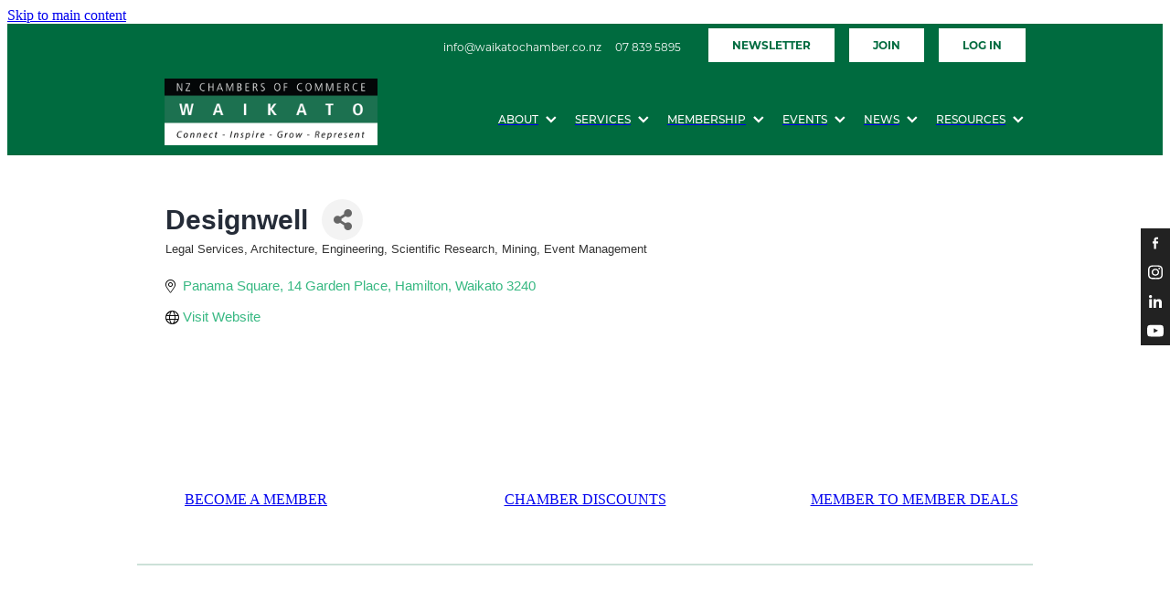

--- FILE ---
content_type: text/html; charset=utf-8
request_url: https://business.waikatochamber.co.nz/list/member/designwell-6383.htm
body_size: 46742
content:

<!-- Website made on Rocketspark -->
<!DOCTYPE html>
<!-- Style 14 -->
<html class="">
<head>
<!-- start injected HTML (CCID=2751) -->
<!-- page template: https://waikatochamber.co.nz/chambermaster-template/ -->
<base href="https://waikatochamber.co.nz/" />
<link href="https://business.waikatochamber.co.nz/integration/customerdefinedcss?_=6k1v5A2" rel="stylesheet" type="text/css" />
<!-- link for rss not inserted -->
<link rel="canonical" href="https://business.waikatochamber.co.nz/list/member/designwell-6383.htm" />
<!-- end injected HTML -->

    <!-- Global site tag (gtag.js) - Google Analytics -->
                <script async src="https://www.googletagmanager.com/gtag/js?id=G-EG7LWLBNTP"></script>
                <script>
                window.dataLayer = window.dataLayer || [];
                function gtag(){dataLayer.push(arguments);}
                gtag('js', new Date());
                gtag('config', 'G-EG7LWLBNTP');
                </script>
                <!-- End Google Analytics -->
    <meta name='csrf-token' content='7fc3d9f4906f6f0a4bd81f0e5dc5db16'/>

    
    <meta http-equiv="Content-Type" content="text/html; charset=UTF-8"/>
    
    <title>Designwell | Legal Services, Architecture, Engineering, Scientific Research, Mining, Event Management - Waikato Chamber of Commerce</title>
    <meta name="description" content="Designwell" />
    
        <link rel="icon" type="image/png" href="/images/favicon/favicon/crop192x192.png?v=20250122132546">
    <link rel="apple-touch-icon" href="/images/favicon/favicon/crop192x192.png?v=20250122132546"/>
    
    <script type="text/javascript" src="https://cdn.rocketspark.com/jquery-1.7.2.min.js?v=20260117214523"></script>
     <script> window.configs = {"development":"false","DEVELOPMENT":"false","requestType":"page","PREVIEW":"false","EDITOR":"false","template":"Style 14","navResizeTemplate":"","baseREMUnit":16,"screenSizes":{"t":{"fontSize":14,"contentWidth":400,"contentWidthOversize":400,"min":0,"max":400,"scale":0.7551,"subScale":0.95,"navScale":0.6,"legacy":false},"h":{"fontSize":16,"contentWidth":600,"contentWidthOversize":600,"min":0,"max":740,"scale":0.7551,"subScale":0.95,"navScale":0.6,"legacy":false},"s":{"fontSize":13,"contentWidth":740,"contentWidthOversize":740,"min":740,"max":1080,"scale":0.7959,"subScale":0.7959,"navScale":0.75,"legacy":false},"m":{"fontSize":16,"contentWidth":980,"contentWidthOversize":1080,"min":1080,"max":1460,"scale":1,"subScale":1,"navScale":1,"legacy":true},"l":{"fontSize":19,"contentWidth":1170,"contentWidthOversize":1300,"min":1460,"max":0,"scale":1.1938,"subScale":1.1938,"navScale":1.1,"legacy":false}},"publicURL":"https:\/\/www.waikatochamber.co.nz","shortnameURL":"https:\/\/waikatochamber.rocketspark.co.nz","titleData":{"companyName":"Waikato Chamber of Commerce","position":"right","separator":" | "},"CONSOLE_OVERRIDE":true,"noZensmooth":true,"release":"2026.1.15","browserSupport":{"chrome":86,"firefox":78,"edge":86,"internet explorer":12,"ie":12,"opera":72,"edgeMobile":44,"safari":13,"samsung browser":12,"android":89},"siteAutoPopupSettings":"","globalisationEnabled":false,"analyticsMode":"GA4"}; </script> <link rel="stylesheet" href="https://cdn.rocketspark.com/_dist/css/auth~vendors.6da4c5858d05.bundle.css" type="text/css" media="all" /> <link rel="stylesheet" href="https://cdn.rocketspark.com/_dist/css/public.d84e6703d527.bundle.css" type="text/css" media="all" /> <link rel="stylesheet" href="https://cdn.rocketspark.com/_dist/css/public~vendors.ece6f489e4ad.bundle.css" type="text/css" media="all" /> <link rel="stylesheet" href="https://cdn.rocketspark.com/_dist/css/dashboard~vendors.9c624b80e5b6.bundle.css" type="text/css" media="all" /> <link rel="preload" as="style" href="https://cdn.icomoon.io/181725/Rocketspark/style.css?8gzh5b" onload="this.onload=null;this.rel='stylesheet'"> <link rel="stylesheet" href="/node_modules/@rocketspark/flint-ui/dist/rocketspark/rocketspark.css?v=1768639523"> <link rel="stylesheet" href="/node_modules/@rocketspark/image-gallery/build/css/index.css"> <script type="text/javascript" src="https://cdn.rocketspark.com/_dist/js/public.min.v20260117214523.js" ></script> <script type="text/javascript" src="https://cdn.rocketspark.com/_dist/js/commons.d2b27aedbfc7.bundle.js" ></script> <script type="text/javascript" src="https://cdn.rocketspark.com/_dist/js/blog~vendors.33618b6145a5.bundle.js" ></script> <script type="text/javascript" src="https://cdn.rocketspark.com/_dist/js/shop~vendors.c0601673efb1.bundle.js" ></script> <script type="text/javascript" src="https://cdn.rocketspark.com/_dist/js/houston~vendors.938afeba088b.bundle.js" ></script> <script type="text/javascript" src="https://cdn.rocketspark.com/_dist/js/auth~vendors.73d62d57e163.bundle.js" ></script> <script type="text/javascript" src="https://cdn.rocketspark.com/_dist/js/dashboard~vendors.b1c830a3c85d.bundle.js" ></script> <script type="text/javascript" src="https://cdn.rocketspark.com/_dist/js/blastoff~vendors.a2b315161b63.bundle.js" ></script> <script type="text/javascript" src="https://cdn.rocketspark.com/_dist/js/public~vendors.d060b7760600.bundle.js" ></script> <script type="text/javascript" src="https://cdn.rocketspark.com/_dist/js/public.1ebb063cfa6f.bundle.js" ></script> <script type="module" src="https://nz.rs-cdn.com/node_modules/@rocketspark/flint-ui/dist/rocketspark/rocketspark.esm.js?v=1768639523"></script> <!--suppress ES6ConvertVarToLetConst --> <script> var detectedLogoWidth = localStorage.getItem('detectedLogoWidth'); if (detectedLogoWidth) { var style = document.createElement('style'); style.innerHTML = "@media all and (min-width: 740px) { #header #logo, #header .logo { width: " + detectedLogoWidth + '; } }'; document.head.appendChild(style); } </script> <link rel="stylesheet" href="https://nz.rs-cdn.com/site_files/22736/54448/css/css.css?v=20260114153552" type="text/css" media="all" title="dynamicstyle" /> <style type="text/css" media="screen" id="pagestyle"> @layer rs-base{._925853a1--dc1f9669{--button-group-background-color:#333;--button-group-text-color:#fff;--button-group-border-size:1px;--button-group-border-radius:21.875rem;--button-group-border-color:#333;--button-group-font-weight:500;--button-group-font-family:ysxc;--button-group-font-style:normal;--button-group-hover-background-color:#333;--button-group-hover-text-color:#fff;--button-group-hover-border-color:#333;--button-group-font-size:1rem;--button-group-mobile-font-size:1rem;--button-group-letter-spacing:0em;--button-group-line-height:1.2;--button-group-text-transform:none;--button-group-padding:1rem 1.5em;--button-group-centered-text:center;--button-group-display:inline-flex;--button-group-width:auto;--button-group-min-width:4.375rem;--button-group-max-width:unset}}@layer rs-variants{._7c78bdb9--dc1f9669 ._925853a1{--button-group-font-size:1rem;--button-group-mobile-font-size:1rem;--button-group-letter-spacing:0em;--button-group-line-height:1.2;--button-group-text-transform:none;--button-group-border-radius:21.875rem;--button-group-padding:1rem 1.5em;--button-group-display:inline-flex;--button-group-width:auto;--button-group-min-width:4.375rem;--button-group-max-width:unset}}@layer rs-base{._925853a1--acb312a0{--button-group-background-color:#006b3f;--button-group-text-color:#fff;--button-group-border-size:.125rem;--button-group-border-radius:0px;--button-group-border-color:#006b3f;--button-group-font-weight:500;--button-group-font-family:ysxc;--button-group-font-style:normal;--button-group-hover-background-color:#006b3f;--button-group-hover-text-color:#bbb;--button-group-hover-border-color:#006b3f;--button-group-font-size:1.125rem;--button-group-mobile-font-size:1.125rem;--button-group-letter-spacing:0em;--button-group-line-height:1.5;--button-group-text-transform:none;--button-group-padding:1rem 1.5em;--button-group-centered-text:center;--button-group-display:inline-flex;--button-group-width:auto;--button-group-min-width:4.375rem;--button-group-max-width:unset}}@layer rs-variants{._7c78bdb9--acb312a0 ._925853a1{--button-group-font-size:1.125rem;--button-group-mobile-font-size:1.125rem;--button-group-letter-spacing:0em;--button-group-line-height:1.5;--button-group-text-transform:none;--button-group-border-radius:0px;--button-group-padding:1rem 1.5em;--button-group-display:inline-flex;--button-group-width:auto;--button-group-min-width:4.375rem;--button-group-max-width:unset}}@layer rs-base{._925853a1--6b532cb3{--button-group-background-color:rgba(0,0,0,0);--button-group-text-color:#006b3f;--button-group-border-size:1px;--button-group-border-radius:0px;--button-group-border-color:#006b3f;--button-group-font-weight:500;--button-group-font-family:ysxc;--button-group-font-style:normal;--button-group-hover-background-color:#006b3f;--button-group-hover-text-color:#bbb;--button-group-hover-border-color:#006b3f;--button-group-font-size:1.125rem;--button-group-mobile-font-size:1.125rem;--button-group-letter-spacing:0em;--button-group-line-height:1.5;--button-group-text-transform:none;--button-group-padding:1rem 1.5em;--button-group-centered-text:center;--button-group-display:inline-flex;--button-group-width:auto;--button-group-min-width:4.375rem;--button-group-max-width:unset}}@layer rs-variants{._7c78bdb9--6b532cb3 ._925853a1{--button-group-font-size:1.125rem;--button-group-mobile-font-size:1.125rem;--button-group-letter-spacing:0em;--button-group-line-height:1.5;--button-group-text-transform:none;--button-group-border-radius:0px;--button-group-padding:1rem 1.5em;--button-group-display:inline-flex;--button-group-width:auto;--button-group-min-width:4.375rem;--button-group-max-width:unset}}@layer rs-base{._925853a1--dbeedc51{--button-group-background-color:#fff;--button-group-text-color:#006b3f;--button-group-border-size:1px;--button-group-border-radius:0px;--button-group-border-color:#006b3f;--button-group-font-weight:300;--button-group-font-family:ysxc;--button-group-font-style:normal;--button-group-hover-background-color:#006b3f;--button-group-hover-text-color:#bbb;--button-group-hover-border-color:#006b3f;--button-group-font-size:1.125rem;--button-group-mobile-font-size:1.125rem;--button-group-letter-spacing:0em;--button-group-line-height:1.5;--button-group-text-transform:none;--button-group-padding:1rem 1.5em;--button-group-centered-text:center;--button-group-display:inline-flex;--button-group-width:auto;--button-group-min-width:4.375rem;--button-group-max-width:unset}}@layer rs-variants{._7c78bdb9--dbeedc51 ._925853a1{--button-group-font-size:1.125rem;--button-group-mobile-font-size:1.125rem;--button-group-letter-spacing:0em;--button-group-line-height:1.5;--button-group-text-transform:none;--button-group-border-radius:0px;--button-group-padding:1rem 1.5em;--button-group-display:inline-flex;--button-group-width:auto;--button-group-min-width:4.375rem;--button-group-max-width:unset}}@layer rs-base{._925853a1--52158490{--button-group-background-color:#fff;--button-group-text-color:#006b3f;--button-group-border-size:1px;--button-group-border-radius:0px;--button-group-border-color:#006b3f;--button-group-font-weight:500;--button-group-font-family:ysxc;--button-group-font-style:normal;--button-group-hover-background-color:#006b3f;--button-group-hover-text-color:#bbb;--button-group-hover-border-color:#006b3f;--button-group-font-size:1.125rem;--button-group-mobile-font-size:1.125rem;--button-group-letter-spacing:0em;--button-group-line-height:1.5;--button-group-text-transform:none;--button-group-padding:1rem 1.5em;--button-group-centered-text:center;--button-group-display:inline-flex;--button-group-width:auto;--button-group-min-width:4.375rem;--button-group-max-width:unset}}@layer rs-variants{._7c78bdb9--52158490 ._925853a1{--button-group-font-size:1.125rem;--button-group-mobile-font-size:1.125rem;--button-group-letter-spacing:0em;--button-group-line-height:1.5;--button-group-text-transform:none;--button-group-border-radius:0px;--button-group-padding:1rem 1.5em;--button-group-display:inline-flex;--button-group-width:auto;--button-group-min-width:4.375rem;--button-group-max-width:unset}}@layer rs-base{._925853a1--6d7e116f{--button-group-background-color:#006b3f;--button-group-text-color:#fff;--button-group-border-size:.125rem;--button-group-border-radius:0px;--button-group-border-color:#006b3f;--button-group-font-weight:500;--button-group-font-family:ysxc;--button-group-font-style:normal;--button-group-hover-background-color:#004d21;--button-group-hover-text-color:#fff;--button-group-hover-border-color:#004d21;--button-group-font-size:.9375rem;--button-group-mobile-font-size:1.125rem;--button-group-letter-spacing:0em;--button-group-line-height:1.5;--button-group-text-transform:none;--button-group-padding:1rem 1.5em;--button-group-centered-text:center;--button-group-display:inline-flex;--button-group-width:auto;--button-group-min-width:4.375rem;--button-group-max-width:unset}}@layer rs-variants{._7c78bdb9--6d7e116f ._925853a1{--button-group-font-size:.9375rem;--button-group-mobile-font-size:1.125rem;--button-group-letter-spacing:0em;--button-group-line-height:1.5;--button-group-text-transform:none;--button-group-border-radius:0px;--button-group-padding:1rem 1.5em;--button-group-display:inline-flex;--button-group-width:auto;--button-group-min-width:4.375rem;--button-group-max-width:unset}}@layer rs-base{._925853a1--f7557f6a{--button-group-background-color:#006b3f;--button-group-text-color:#f4f4f4;--button-group-border-size:.125rem;--button-group-border-radius:0px;--button-group-border-color:#006b3f;--button-group-font-weight:500;--button-group-font-family:ysxc;--button-group-font-style:normal;--button-group-hover-background-color:#004d21;--button-group-hover-text-color:#f4f4f4;--button-group-hover-border-color:#004d21;--button-group-font-size:.9375rem;--button-group-mobile-font-size:1.125rem;--button-group-letter-spacing:0em;--button-group-line-height:1.5;--button-group-text-transform:none;--button-group-padding:1rem 1.5em;--button-group-centered-text:center;--button-group-display:inline-flex;--button-group-width:auto;--button-group-min-width:4.375rem;--button-group-max-width:unset}}@layer rs-variants{._7c78bdb9--f7557f6a ._925853a1{--button-group-font-size:.9375rem;--button-group-mobile-font-size:1.125rem;--button-group-letter-spacing:0em;--button-group-line-height:1.5;--button-group-text-transform:none;--button-group-border-radius:0px;--button-group-padding:1rem 1.5em;--button-group-display:inline-flex;--button-group-width:auto;--button-group-min-width:4.375rem;--button-group-max-width:unset}}@layer rs-base{._925853a1--dd745a50{--button-group-background-color:#006b3f;--button-group-text-color:#fff;--button-group-border-size:0px;--button-group-border-radius:0px;--button-group-border-color:#fff;--button-group-font-weight:500;--button-group-font-family:ysxc;--button-group-font-style:normal;--button-group-hover-background-color:#004d21;--button-group-hover-text-color:#fff;--button-group-hover-border-color:#e1e1e1;--button-group-font-size:1.125rem;--button-group-mobile-font-size:1.125rem;--button-group-letter-spacing:0em;--button-group-line-height:1.5;--button-group-text-transform:none;--button-group-padding:1rem 1.5em;--button-group-centered-text:center;--button-group-display:inline-flex;--button-group-width:auto;--button-group-min-width:4.375rem;--button-group-max-width:unset}}@layer rs-variants{._7c78bdb9--dd745a50 ._925853a1{--button-group-font-size:1.125rem;--button-group-mobile-font-size:1.125rem;--button-group-letter-spacing:0em;--button-group-line-height:1.5;--button-group-text-transform:none;--button-group-border-radius:0px;--button-group-padding:1rem 1.5em;--button-group-display:inline-flex;--button-group-width:auto;--button-group-min-width:4.375rem;--button-group-max-width:unset}}@layer rs-base{._925853a1--5feee72f{--button-group-background-color:#006b3f;--button-group-text-color:#bbb;--button-group-border-size:.125rem;--button-group-border-radius:0px;--button-group-border-color:#bbb;--button-group-font-weight:500;--button-group-font-family:ysxc;--button-group-font-style:normal;--button-group-hover-background-color:#bbb;--button-group-hover-text-color:#333;--button-group-hover-border-color:#bbb;--button-group-font-size:1.125rem;--button-group-mobile-font-size:1.125rem;--button-group-letter-spacing:0em;--button-group-line-height:1.5;--button-group-text-transform:none;--button-group-padding:1rem 1.5em;--button-group-centered-text:center;--button-group-display:inline-flex;--button-group-width:auto;--button-group-min-width:4.375rem;--button-group-max-width:unset}}@layer rs-variants{._7c78bdb9--5feee72f ._925853a1{--button-group-font-size:1.125rem;--button-group-mobile-font-size:1.125rem;--button-group-letter-spacing:0em;--button-group-line-height:1.5;--button-group-text-transform:none;--button-group-border-radius:0px;--button-group-padding:1rem 1.5em;--button-group-display:inline-flex;--button-group-width:auto;--button-group-min-width:4.375rem;--button-group-max-width:unset}}@layer rs-base{._925853a1--dfbe04bf{--button-group-background-color:#bbb;--button-group-text-color:#fff;--button-group-border-size:.125rem;--button-group-border-radius:0px;--button-group-border-color:#fff;--button-group-font-weight:700;--button-group-font-family:ysxc;--button-group-font-style:normal;--button-group-hover-background-color:#9d9d9d;--button-group-hover-text-color:#fff;--button-group-hover-border-color:#e1e1e1;--button-group-font-size:.875rem;--button-group-mobile-font-size:1.125rem;--button-group-letter-spacing:0em;--button-group-line-height:1.5;--button-group-text-transform:none;--button-group-padding:1rem 1.5em;--button-group-centered-text:center;--button-group-display:inline-flex;--button-group-width:auto;--button-group-min-width:4.375rem;--button-group-max-width:unset}}@layer rs-variants{._7c78bdb9--dfbe04bf ._925853a1{--button-group-font-size:.875rem;--button-group-mobile-font-size:1.125rem;--button-group-letter-spacing:0em;--button-group-line-height:1.5;--button-group-text-transform:none;--button-group-border-radius:0px;--button-group-padding:1rem 1.5em;--button-group-display:inline-flex;--button-group-width:auto;--button-group-min-width:4.375rem;--button-group-max-width:unset}}@layer rs-base{._925853a1--ff92fce7{--button-group-background-color:#fff;--button-group-text-color:#006b3f;--button-group-border-size:.125rem;--button-group-border-radius:0px;--button-group-border-color:#006b3f;--button-group-font-weight:500;--button-group-font-family:ysxc;--button-group-font-style:normal;--button-group-hover-background-color:#006b3f;--button-group-hover-text-color:#bbb;--button-group-hover-border-color:#006b3f;--button-group-font-size:1.125rem;--button-group-mobile-font-size:1.125rem;--button-group-letter-spacing:0em;--button-group-line-height:1.5;--button-group-text-transform:none;--button-group-padding:1rem 1.5em;--button-group-centered-text:center;--button-group-display:inline-flex;--button-group-width:auto;--button-group-min-width:4.375rem;--button-group-max-width:unset}}@layer rs-variants{._7c78bdb9--ff92fce7 ._925853a1{--button-group-font-size:1.125rem;--button-group-mobile-font-size:1.125rem;--button-group-letter-spacing:0em;--button-group-line-height:1.5;--button-group-text-transform:none;--button-group-border-radius:0px;--button-group-padding:1rem 1.5em;--button-group-display:inline-flex;--button-group-width:auto;--button-group-min-width:4.375rem;--button-group-max-width:unset}}@layer rs-base{._925853a1--c7c21763{--button-group-background-color:#006b3f;--button-group-text-color:#fff;--button-group-border-size:.125rem;--button-group-border-radius:0px;--button-group-border-color:#fff;--button-group-font-weight:500;--button-group-font-family:ysxc;--button-group-font-style:normal;--button-group-hover-background-color:#004d21;--button-group-hover-text-color:#fff;--button-group-hover-border-color:#e1e1e1;--button-group-font-size:1.125rem;--button-group-mobile-font-size:1.125rem;--button-group-letter-spacing:0em;--button-group-line-height:1.5;--button-group-text-transform:none;--button-group-padding:1rem 1.5em;--button-group-centered-text:center;--button-group-display:inline-flex;--button-group-width:auto;--button-group-min-width:4.375rem;--button-group-max-width:unset}}@layer rs-variants{._7c78bdb9--c7c21763 ._925853a1{--button-group-font-size:1.125rem;--button-group-mobile-font-size:1.125rem;--button-group-letter-spacing:0em;--button-group-line-height:1.5;--button-group-text-transform:none;--button-group-border-radius:0px;--button-group-padding:1rem 1.5em;--button-group-display:inline-flex;--button-group-width:auto;--button-group-min-width:4.375rem;--button-group-max-width:unset}}@layer rs-base{._925853a1--a01d84a8{--button-group-background-color:#006b3f;--button-group-text-color:#fff;--button-group-border-size:.125rem;--button-group-border-radius:0px;--button-group-border-color:#006b3f;--button-group-font-weight:500;--button-group-font-family:ysxc;--button-group-font-style:normal;--button-group-hover-background-color:#006b3f;--button-group-hover-text-color:#bbb;--button-group-hover-border-color:#006b3f;--button-group-font-size:1.0625rem;--button-group-mobile-font-size:1.125rem;--button-group-letter-spacing:0em;--button-group-line-height:1.5;--button-group-text-transform:none;--button-group-padding:1rem 1.5em;--button-group-centered-text:center;--button-group-display:inline-flex;--button-group-width:auto;--button-group-min-width:4.375rem;--button-group-max-width:unset}}@layer rs-variants{._7c78bdb9--a01d84a8 ._925853a1{--button-group-font-size:1.0625rem;--button-group-mobile-font-size:1.125rem;--button-group-letter-spacing:0em;--button-group-line-height:1.5;--button-group-text-transform:none;--button-group-border-radius:0px;--button-group-padding:1rem 1.5em;--button-group-display:inline-flex;--button-group-width:auto;--button-group-min-width:4.375rem;--button-group-max-width:unset}}@layer rs-base{._925853a1--8be48567{--button-group-background-color:#006b3f;--button-group-text-color:#fff;--button-group-border-size:.125rem;--button-group-border-radius:0px;--button-group-border-color:#006b3f;--button-group-font-weight:500;--button-group-font-family:ysxc;--button-group-font-style:normal;--button-group-hover-background-color:#000;--button-group-hover-text-color:#006b3f;--button-group-hover-border-color:#000;--button-group-font-size:.75rem;--button-group-mobile-font-size:1.125rem;--button-group-letter-spacing:0em;--button-group-line-height:1;--button-group-text-transform:none;--button-group-padding:.7em .95em;--button-group-centered-text:center;--button-group-display:inline-flex;--button-group-width:auto;--button-group-min-width:4.375rem;--button-group-max-width:unset}}@layer rs-variants{._7c78bdb9--8be48567 ._925853a1{--button-group-font-size:.75rem;--button-group-mobile-font-size:1.125rem;--button-group-letter-spacing:0em;--button-group-line-height:1;--button-group-text-transform:none;--button-group-border-radius:0px;--button-group-padding:.7em .95em;--button-group-display:inline-flex;--button-group-width:auto;--button-group-min-width:4.375rem;--button-group-max-width:unset}}@layer rs-base{._925853a1--e1a95980{--button-group-background-color:#006b3f;--button-group-text-color:#fff;--button-group-border-size:.125rem;--button-group-border-radius:0px;--button-group-border-color:#006b3f;--button-group-font-weight:500;--button-group-font-family:ysxc;--button-group-font-style:normal;--button-group-hover-background-color:#004d21;--button-group-hover-text-color:#fff;--button-group-hover-border-color:#004d21;--button-group-font-size:1.125rem;--button-group-mobile-font-size:1.125rem;--button-group-letter-spacing:0em;--button-group-line-height:1.5;--button-group-text-transform:none;--button-group-padding:1rem 1.5em;--button-group-centered-text:center;--button-group-display:inline-flex;--button-group-width:auto;--button-group-min-width:4.375rem;--button-group-max-width:unset}}@layer rs-variants{._7c78bdb9--e1a95980 ._925853a1{--button-group-font-size:1.125rem;--button-group-mobile-font-size:1.125rem;--button-group-letter-spacing:0em;--button-group-line-height:1.5;--button-group-text-transform:none;--button-group-border-radius:0px;--button-group-padding:1rem 1.5em;--button-group-display:inline-flex;--button-group-width:auto;--button-group-min-width:4.375rem;--button-group-max-width:unset}}@layer rs-base{._925853a1--8eea3d79{--button-group-background-color:#006b3f;--button-group-text-color:#006b3f;--button-group-border-size:.125rem;--button-group-border-radius:0px;--button-group-border-color:#006b3f;--button-group-font-weight:500;--button-group-font-family:ysxc;--button-group-font-style:normal;--button-group-hover-background-color:transparent;--button-group-hover-text-color:#004d21;--button-group-hover-border-color:#004d21;--button-group-font-size:1.125rem;--button-group-mobile-font-size:1.125rem;--button-group-letter-spacing:0em;--button-group-line-height:1.5;--button-group-text-transform:none;--button-group-padding:1rem 1.5em;--button-group-centered-text:center;--button-group-display:inline-flex;--button-group-width:auto;--button-group-min-width:4.375rem;--button-group-max-width:unset}}@layer rs-variants{._7c78bdb9--8eea3d79 ._925853a1{--button-group-font-size:1.125rem;--button-group-mobile-font-size:1.125rem;--button-group-letter-spacing:0em;--button-group-line-height:1.5;--button-group-text-transform:none;--button-group-border-radius:0px;--button-group-padding:1rem 1.5em;--button-group-display:inline-flex;--button-group-width:auto;--button-group-min-width:4.375rem;--button-group-max-width:unset}}@layer rs-base{._925853a1:hover{background-color:var(--button-group-hover-background-color);color:var(--button-group-hover-text-color);box-shadow:inset 0 0 0 var(--button-group-border-size) var(--button-group-hover-border-color)}._925853a1{box-sizing:border-box;border:none;outline:none;cursor:pointer;align-items:center;font-smoothing:antialiased;-webkit-font-smoothing:antialiased;justify-content:var(--button-group-centered-text);text-align:var(--button-group-centered-text);background-color:var(--button-group-background-color);color:var(--button-group-text-color);box-shadow:inset 0 0 0 var(--button-group-border-size) var(--button-group-border-color);border-radius:var(--button-group-border-radius);padding:var(--button-group-padding);font-family:var(--button-group-font-family);font-weight:var(--button-group-font-weight);font-style:var(--button-group-font-style);font-size:var(--button-group-font-size);text-transform:var(--button-group-text-transform);letter-spacing:var(--button-group-letter-spacing);transition:background-color .15s ease-out,color .15s ease-out,border-color .15s ease-out;line-height:var(--button-group-line-height);display:var(--button-group-display);width:var(--button-group-width);max-width:var(--button-group-max-width);min-width:var(--button-group-min-width);word-wrap:break-word;min-height:calc(var(--button-group-font-size)*var(--button-group-line-height))}@media (max-width:41.6875rem){._925853a1{font-size:var(--button-group-mobile-font-size)}}}._f1dcfe40{display:flex;flex-wrap:wrap;gap:.5rem;align-items:center;align-self:stretch}._4b0152f0{display:inline-block;width:auto;max-width:none;min-width:4.375rem;text-align:center;white-space:nowrap;text-decoration:none}._766d9222{justify-content:start}._3d1a6c78{justify-content:center}._774d5a3c{justify-content:end}._252144ef{padding:1.25rem;overflow:hidden;box-sizing:border-box;width:75%;position:absolute;z-index:2;left:50%;transform:translateX(-50%);top:10%;pointer-events:none;opacity:0;background-color:var(--button-group-background-color);font-smoothing:antialiased;-webkit-font-smoothing:antialiased}._8dce7e5f{position:absolute;top:0;left:0;width:100%;height:100%;z-index:1;opacity:0;pointer-events:none}._2c899cee{pointer-events:auto}._9df0276b{font-size:1.125rem;line-height:1.2em;padding-left:2.1875rem;word-wrap:break-word}._9df0276b svg{width:1.5rem;height:1.1875rem;position:absolute;top:50%;transform:translateY(-50%);translate:-2.5rem 0;fill:var(--button-group-text-color)}._a6990dac{display:inline-flex;align-items:center;justify-content:space-between;gap:.5rem}._a6990dac:hover ._611ce439{background-color:var(--button-group-hover-text-color)}._a6990dac:hover ._611ce439 svg{fill:var(--button-group-hover-background-color)}._611ce439{border-radius:var(--button-group-border-radius);background-color:var(--button-group-text-color);padding:.125rem .375rem;transition:background .25s linear;display:inline-flex;align-items:center;line-height:1rem;gap:.25rem}._611ce439 svg{height:8PX;fill:var(--button-group-background-color)}._a6990dac:hover ._6e81833f{color:var(--button-group-hover-background-color)}._6e81833f{font-family:arial;text-transform:uppercase;font-size:.6875rem;font-weight:700;color:var(--button-group-background-color);position:relative;transition:background .25s linear;letter-spacing:initial}._2c8f55ae{display:inline-flex;transition:background .25s linear}._a6990dac:hover ._ab36743f svg{fill:var(--content-background-color)}._ab36743f svg{fill:var(--content-background-color)}._a6990dac:hover ._e43b9f01{color:var(--content-background-color)}._e43b9f01{color:var(--content-background-color)}._9cefdf70 ._ce3b2903{width:auto}._9cefdf70 ._611ce439{display:none}._7720d2f9:not(:focus-visible){position:absolute;left:-1px;top:auto;width:1px;height:1px;overflow:hidden;padding:0;clip:rect(1px,1px,1px,1px);clip-path:inset(50%);margin:-1px}body.auth ._7720d2f9:focus-visible{top:3.625rem}._7720d2f9:focus-visible{position:absolute;width:auto;height:auto;z-index:2000;left:.5rem;top:.5rem;clip:unset;clip-path:unset;font-size:1rem;padding:.75rem 1.25rem}._254b5c18:focus-visible{background-color:#244fb6;color:#fff;border-radius:.25rem}._254b5c18:hover{background-color:#1c3f91}.nsder-4w1l6{--stack-design-padding-top:0;--stack-design-padding-bottom:0;padding-top:var(--stack-design-padding-top,0);padding-bottom:var(--stack-design-padding-bottom,0);--stack-design-column-gap:0;--stack-design-padding-left:0;--stack-design-padding-right:0}.nsder-4w1l6 .column-container{gap:var(--stack-design-column-gap,0)}.nsder-4w1l6 .stack-inner{padding-left:var(--stack-design-padding-left,0);padding-right:var(--stack-design-padding-right,0)}@media screen and (max-width:740px){.stack.nsder-4w1l6 .column{padding-top:8px;padding-bottom:8px;padding-left:24px;padding-right:24px}.stack.nsder-4w1l6{margin-top:0;margin-bottom:0;--stack-design-mobile-padding-top:.5rem;--stack-design-mobile-padding-bottom:.5rem;padding-top:var(--stack-design-mobile-padding-top,0);padding-bottom:var(--stack-design-mobile-padding-bottom,0);--stack-design-mobile-padding-left:0;--stack-design-mobile-padding-right:0}.stack.nsder-4w1l6 .column-container{gap:0}.stack.nsder-4w1l6 .stack-inner{padding-left:var(--stack-design-mobile-padding-left,0);padding-right:var(--stack-design-mobile-padding-right,0)}}._1100af70--86326baa{--fluid-width:24}._4993ced5--86326baa{flex:0 1 calc(100%/(var(--grid-size,24)/var(--fluid-width,8)))}.nsder-lo90n{--stack-design-padding-top:1.563rem;--stack-design-padding-bottom:1.563rem;padding-top:var(--stack-design-padding-top,0);padding-bottom:var(--stack-design-padding-bottom,0);--stack-design-column-gap:0;--stack-design-padding-left:0;--stack-design-padding-right:0}.nsder-lo90n .column{padding-top:0;padding-bottom:0}.nsder-lo90n .column-container{gap:var(--stack-design-column-gap,0)}.nsder-lo90n .stack-inner{padding-left:var(--stack-design-padding-left,0);padding-right:var(--stack-design-padding-right,0)}@media screen and (max-width:740px){.stack.nsder-lo90n .column{padding-top:0;padding-bottom:0;padding-left:16px;padding-right:16px}.stack.nsder-lo90n{margin-top:0;margin-bottom:0;--stack-design-mobile-padding-top:1.563rem;--stack-design-mobile-padding-bottom:1.563rem;padding-top:var(--stack-design-mobile-padding-top,0);padding-bottom:var(--stack-design-mobile-padding-bottom,0);--stack-design-mobile-padding-left:0;--stack-design-mobile-padding-right:0}.stack.nsder-lo90n .column-container{gap:0}.stack.nsder-lo90n .stack-inner{padding-left:var(--stack-design-mobile-padding-left,0);padding-right:var(--stack-design-mobile-padding-right,0)}}.stack.nsder-lo90n{background:#fff}.stack.nsder-lo90n .file_upload_block .file-download-arrow{background:#006b3f}#main_body .stack.nsder-lo90n .button-content{font-family:ysxc;font-weight:500;font-style:normal;box-shadow:0 0 0 1px #006b3f inset;background:0 0;color:#006b3f;border-radius:0;display:inline-block;line-height:1.2;width:auto;min-width:none;max-width:none;padding:1rem 1.5em}#main_body .stack.nsder-lo90n .site-button{font-family:ysxc;font-weight:500;font-style:normal;color:#006b3f;box-shadow:0 0 0 1px #006b3f inset;background:0 0;border-radius:0;display:inline-block;line-height:1.2;width:auto;min-width:none;max-width:none;padding:1rem 1.5em}.stack.nsder-lo90n .file_upload_block .file-download-arrow .file-download-ext{color:#fff}.stack.nsder-lo90n .file_upload_block .file-download-arrow svg path{fill:#fff}#main_body .stack.nsder-lo90n .button-content.file-upload-container{padding:1rem 1.042em;width:100%;max-width:21.875rem}#main_body .stack.nsder-lo90n .button-content.file-upload-container .file-download-arrow{display:block}#main_body .stack.nsder-lo90n .button-content.file-upload-container .file-download-text{padding-right:4.35em;line-height:1.5em}@media only screen and (min-width:740px){#main_body .stack.nsder-lo90n .button-content:hover{background:rgba(0,77,33,1);box-shadow:0 0 0 1px rgba(0,77,33,1) inset;color:#fff}#main_body .stack.nsder-lo90n .site-button:hover{background:rgba(0,77,33,1);box-shadow:0 0 0 1px rgba(0,77,33,1) inset;color:#fff}.stack.nsder-lo90n .file_upload_block .file-upload-container:hover .file-download-arrow svg path{fill:rgba(0,77,33,1)}}@media only screen and (max-width:740px){html:not(.responsive-disabled) .stack.nsder-lo90n .file_upload_block .file-upload-container:hover .file-download-arrow svg path{fill:#fff}}._1100af70--4d80edac{--fluid-width:8}._4993ced5--4d80edac{flex:0 1 calc(100%/(var(--grid-size,24)/var(--fluid-width,8)))}._1100af70--77b6d0a8{--fluid-width:8}._4993ced5--77b6d0a8{flex:0 1 calc(100%/(var(--grid-size,24)/var(--fluid-width,8)))}._1100af70--81fe7483{--fluid-width:8}._4993ced5--81fe7483{flex:0 1 calc(100%/(var(--grid-size,24)/var(--fluid-width,8)))}.nsder-6khmp{--stack-design-padding-top:0;--stack-design-padding-bottom:0;padding-top:var(--stack-design-padding-top,0);padding-bottom:var(--stack-design-padding-bottom,0);--stack-design-column-gap:0;--stack-design-padding-left:0;--stack-design-padding-right:0}.nsder-6khmp .column-container{gap:var(--stack-design-column-gap,0)}.nsder-6khmp .stack-inner{padding-left:var(--stack-design-padding-left,0);padding-right:var(--stack-design-padding-right,0)}@media screen and (max-width:740px){.stack.nsder-6khmp .column{padding-top:8px;padding-bottom:8px;padding-left:24px;padding-right:24px}.stack.nsder-6khmp{margin-top:0;margin-bottom:0;--stack-design-mobile-padding-top:.5rem;--stack-design-mobile-padding-bottom:.5rem;padding-top:var(--stack-design-mobile-padding-top,0);padding-bottom:var(--stack-design-mobile-padding-bottom,0);--stack-design-mobile-padding-left:0;--stack-design-mobile-padding-right:0}.stack.nsder-6khmp .column-container{gap:0}.stack.nsder-6khmp .stack-inner{padding-left:var(--stack-design-mobile-padding-left,0);padding-right:var(--stack-design-mobile-padding-right,0)}}._1100af70--2e071d0a{--fluid-width:24}._4993ced5--2e071d0a{flex:0 1 calc(100%/(var(--grid-size,24)/var(--fluid-width,8)))}#content .stack_area{padding-bottom:0}.nsder-7p2ch{margin-top:0;margin-bottom:0;--stack-design-padding-top:0;--stack-design-padding-bottom:0;padding-top:var(--stack-design-padding-top,0);padding-bottom:var(--stack-design-padding-bottom,0);--stack-design-column-gap:0;--stack-design-padding-left:0;--stack-design-padding-right:0}.nsder-7p2ch .column-container{gap:var(--stack-design-column-gap,0)}.nsder-7p2ch .stack-inner{padding-left:var(--stack-design-padding-left,0);padding-right:var(--stack-design-padding-right,0)}@media screen and (max-width:740px){.stack.nsder-7p2ch .column{padding-top:8px;padding-bottom:8px;padding-left:24px;padding-right:24px}.stack.nsder-7p2ch{margin-top:0;margin-bottom:0;--stack-design-mobile-padding-top:0;--stack-design-mobile-padding-bottom:0;padding-top:var(--stack-design-mobile-padding-top,0);padding-bottom:var(--stack-design-mobile-padding-bottom,0);--stack-design-mobile-padding-left:0;--stack-design-mobile-padding-right:0}.stack.nsder-7p2ch .column-container{gap:0}.stack.nsder-7p2ch .stack-inner{padding-left:var(--stack-design-mobile-padding-left,0);padding-right:var(--stack-design-mobile-padding-right,0)}}.stack.nsder-7p2ch{background:#fff}#main_body .stack.nsder-7p2ch .block h1{color:#fff}#main_body .stack.nsder-7p2ch .accordion-block .accordion-block__item-icon--h1 svg path{fill:#fff}#main_body .stack.nsder-7p2ch .block h1.heading{color:#fff}#main_body .stack.nsder-7p2ch .block h1.heading a{color:#fff}#main_body .stack.nsder-7p2ch .block h2{color:#fff;font-size:1.25rem}#main_body .stack.nsder-7p2ch .accordion-block .accordion-block__item-icon--h2 svg path{fill:#fff}#main_body .stack.nsder-7p2ch .block h2.heading{color:#fff}#main_body .stack.nsder-7p2ch .block h2.heading a{color:#fff}#main_body .stack.nsder-7p2ch .accordion-block .accordion-block__item-icon--h2 svg{width:1.25rem;height:1.25rem}#main_body .stack.nsder-7p2ch .block h3{color:#fff}#main_body .stack.nsder-7p2ch .accordion-block .accordion-block__item-icon--h3 svg path{fill:#fff}#main_body .stack.nsder-7p2ch .block h3.heading{color:#fff}#main_body .stack.nsder-7p2ch .block h3.heading a{color:#fff}#main_body .stack.nsder-7p2ch .block .p-font:not(.picture-subtitle){color:#bbb;font-size:1rem}#main_body .stack.nsder-7p2ch .accordion-block .accordion-block__item-icon--.p-font:not(.picture-subtitle) svg path{fill:#bbb}#main_body .stack.nsder-7p2ch .block .p-font:not(.picture-subtitle).heading{color:#bbb}#main_body .stack.nsder-7p2ch .block .p-font:not(.picture-subtitle).heading a{color:#bbb}#main_body .stack.nsder-7p2ch .accordion-block .accordion-block__item-icon--.p-font:not(.picture-subtitle) svg{width:1rem;height:1rem}#main_body .stack.nsder-7p2ch #main_body .blog_post_holder .blog_readmore{color:#bbb}#main_body .stack.nsder-7p2ch .p-font-colour{color:#bbb}#main_body .stack.nsder-7p2ch .text_block .text_block_text a{color:#fff}#main_body .stack.nsder-7p2ch .text_block .text_block_text a:visited{color:#fff}#main_body .stack.nsder-7p2ch .accordion-block .accordion-block__item-content a{color:#fff}#main_body .stack.nsder-7p2ch .accordion-block .accordion-block__item-content a:visited{color:#fff}#main_body .stack.nsder-7p2ch .text-link-colour{color:#fff}#main_body .stack.nsder-7p2ch .text-link-colour svg{fill:#fff}#main_body .stack.nsder-7p2ch{--accessibility-outline-color:#fff}.grid-gallery.nbler-dvtl7 .grid-gallery__items-container{grid-template-columns:repeat(5,1fr);column-gap:14px;row-gap:14px;grid-gap:14px;font-style:normal}.image-popup__container.grid-gallery-popup--nbler-dvtl7{font-family:ysxc;font-weight:700;font-style:normal}.image-popup__container.grid-gallery-popup--nbler-dvtl7 .image-popup__caption{font-family:ysxc;font-weight:300;font-style:normal}.grid-gallery.nbler-dvtl7 .grid-gallery__item-container .grid-gallery__item-content{padding-bottom:50%}.grid-gallery.nbler-dvtl7 .grid-gallery__item-container .grid-gallery__item-text-container .grid-gallery__item-title{font-family:ysxc;font-weight:700;font-style:normal;font-size:1.125rem;color:#fff;letter-spacing:0em;line-height:1.2em}.grid-gallery.nbler-dvtl7 .grid-gallery__item-container .grid-gallery__item-text-container .grid-gallery__item-blurb{font-family:ysxc;font-weight:300;font-style:normal;font-size:1rem;color:#fff;letter-spacing:0em;line-height:1.2em;border-bottom-color:unset}.grid-gallery.nbler-dvtl7 .grid-gallery__item-container .grid-gallery__item-text-container .grid-gallery__item-blurb--button.site-button{letter-spacing:0em}#main_body .stack .grid-gallery.nbler-dvtl7 .grid-gallery__item-container .grid-gallery__item-text-container .grid-gallery__item-blurb--button.site-button{line-height:1.2em}.grid-gallery.nbler-dvtl7 .grid-gallery__item-container.ngier-mpa9t .grid-gallery__item-text-container .grid-gallery__item-title{color:#fff}.grid-gallery.nbler-dvtl7 .grid-gallery__item-container.ngier-mpa9t .grid-gallery__item-text-container .grid-gallery__item-blurb{color:#fff}.grid-gallery.nbler-dvtl7 .grid-gallery__item-container.ngier-mpa9t .grid-gallery__item-overlay{background-color:rgba(0,107,63,0)}.grid-gallery.nbler-dvtl7 .grid-gallery__item-container.ngier-y7kd4 .grid-gallery__item-text-container .grid-gallery__item-title{color:#fff}.grid-gallery.nbler-dvtl7 .grid-gallery__item-container.ngier-y7kd4 .grid-gallery__item-text-container .grid-gallery__item-blurb{color:#fff}.grid-gallery.nbler-dvtl7 .grid-gallery__item-container.ngier-y7kd4 .grid-gallery__item-overlay{background-color:rgba(0,107,63,0)}.grid-gallery.nbler-dvtl7 .grid-gallery__item-container.ngier-eg6lc .grid-gallery__item-text-container .grid-gallery__item-title{color:#fff}.grid-gallery.nbler-dvtl7 .grid-gallery__item-container.ngier-eg6lc .grid-gallery__item-text-container .grid-gallery__item-blurb{color:#fff}.grid-gallery.nbler-dvtl7 .grid-gallery__item-container.ngier-eg6lc .grid-gallery__item-overlay{background-color:rgba(14,61,36,0)}.grid-gallery.nbler-dvtl7 .grid-gallery__item-container.ngier-w2psp .grid-gallery__item-text-container .grid-gallery__item-title{color:#fff}.grid-gallery.nbler-dvtl7 .grid-gallery__item-container.ngier-w2psp .grid-gallery__item-text-container .grid-gallery__item-blurb{color:#fff}.grid-gallery.nbler-dvtl7 .grid-gallery__item-container.ngier-w2psp .grid-gallery__item-overlay{background-color:rgba(14,61,36,0)}.grid-gallery.nbler-dvtl7 .grid-gallery__item-container.ngier-kl1f6 .grid-gallery__item-text-container .grid-gallery__item-title{color:#fff}.grid-gallery.nbler-dvtl7 .grid-gallery__item-container.ngier-kl1f6 .grid-gallery__item-text-container .grid-gallery__item-blurb{color:#fff}.grid-gallery.nbler-dvtl7 .grid-gallery__item-container.ngier-kl1f6 .grid-gallery__item-overlay{background-color:rgba(0,107,63,0)}.grid-gallery.nbler-dvtl7 .grid-gallery__item-container.ngier-9jvqg .grid-gallery__item-text-container .grid-gallery__item-title{color:#fff}.grid-gallery.nbler-dvtl7 .grid-gallery__item-container.ngier-9jvqg .grid-gallery__item-text-container .grid-gallery__item-blurb{color:#fff}.grid-gallery.nbler-dvtl7 .grid-gallery__item-container.ngier-9jvqg .grid-gallery__item-overlay{background-color:rgba(0,107,63,0)}.grid-gallery.nbler-dvtl7 .grid-gallery__item-container.ngier-1y806 .grid-gallery__item-text-container .grid-gallery__item-title{color:#fff}.grid-gallery.nbler-dvtl7 .grid-gallery__item-container.ngier-1y806 .grid-gallery__item-text-container .grid-gallery__item-blurb{color:#fff}.grid-gallery.nbler-dvtl7 .grid-gallery__item-container.ngier-1y806 .grid-gallery__item-overlay{background-color:rgba(0,107,63,0)}.grid-gallery.nbler-dvtl7 .grid-gallery__item-container.ngier-1gjlq .grid-gallery__item-text-container .grid-gallery__item-title{color:#fff}.grid-gallery.nbler-dvtl7 .grid-gallery__item-container.ngier-1gjlq .grid-gallery__item-text-container .grid-gallery__item-blurb{color:#fff}.grid-gallery.nbler-dvtl7 .grid-gallery__item-container.ngier-1gjlq .grid-gallery__item-overlay{background-color:rgba(0,107,63,0)}.grid-gallery.nbler-dvtl7 .grid-gallery__item-container.ngier-j4jl4 .grid-gallery__item-text-container .grid-gallery__item-title{color:#fff}.grid-gallery.nbler-dvtl7 .grid-gallery__item-container.ngier-j4jl4 .grid-gallery__item-text-container .grid-gallery__item-blurb{color:#fff}.grid-gallery.nbler-dvtl7 .grid-gallery__item-container.ngier-j4jl4 .grid-gallery__item-overlay{background-color:rgba(0,107,63,0)}.grid-gallery.nbler-dvtl7 .grid-gallery__item-container.ngier-b6nmh .grid-gallery__item-text-container .grid-gallery__item-title{color:#fff}.grid-gallery.nbler-dvtl7 .grid-gallery__item-container.ngier-b6nmh .grid-gallery__item-text-container .grid-gallery__item-blurb{color:#fff}.grid-gallery.nbler-dvtl7 .grid-gallery__item-container.ngier-b6nmh .grid-gallery__item-overlay{background-color:rgba(0,107,63,0)}.grid-gallery.nbler-dvtl7 .grid-gallery__item-container.ngier-xl8i8 .grid-gallery__item-text-container .grid-gallery__item-title{color:#fff}.grid-gallery.nbler-dvtl7 .grid-gallery__item-container.ngier-xl8i8 .grid-gallery__item-text-container .grid-gallery__item-blurb{color:#fff}.grid-gallery.nbler-dvtl7 .grid-gallery__item-container.ngier-xl8i8 .grid-gallery__item-overlay{background-color:rgba(0,107,63,0)}.grid-gallery.nbler-dvtl7 .grid-gallery__item-container.ngier-61c3c .grid-gallery__item-text-container .grid-gallery__item-title{color:#fff}.grid-gallery.nbler-dvtl7 .grid-gallery__item-container.ngier-61c3c .grid-gallery__item-text-container .grid-gallery__item-blurb{color:#fff}.grid-gallery.nbler-dvtl7 .grid-gallery__item-container.ngier-61c3c .grid-gallery__item-overlay{background-color:rgba(0,107,63,0)}.grid-gallery.nbler-dvtl7 .grid-gallery__item-container.ngier-xide4 .grid-gallery__item-text-container .grid-gallery__item-title{color:#fff}.grid-gallery.nbler-dvtl7 .grid-gallery__item-container.ngier-xide4 .grid-gallery__item-text-container .grid-gallery__item-blurb{color:#fff}.grid-gallery.nbler-dvtl7 .grid-gallery__item-container.ngier-xide4 .grid-gallery__item-overlay{background-color:rgba(14,61,36,0)}.grid-gallery.nbler-dvtl7 .grid-gallery__item-container.ngier-nimn6 .grid-gallery__item-text-container .grid-gallery__item-title{color:#fff}.grid-gallery.nbler-dvtl7 .grid-gallery__item-container.ngier-nimn6 .grid-gallery__item-text-container .grid-gallery__item-blurb{color:#fff}.grid-gallery.nbler-dvtl7 .grid-gallery__item-container.ngier-nimn6 .grid-gallery__item-overlay{background-color:rgba(14,61,36,0)}@media all and (max-width:740px){.grid-gallery.nbler-dvtl7 .grid-gallery__items-container{grid-template-columns:repeat(2,1fr)}.grid-gallery.nbler-dvtl7 .grid-gallery__item-container .grid-gallery__item-text-container .grid-gallery__item-title{font-size:1.125rem}.grid-gallery.nbler-dvtl7 .grid-gallery__item-container .grid-gallery__item-text-container .grid-gallery__item-blurb{font-size:1rem}}._0be6492b{max-width:calc(100% - var(--grid-gallery-cell-padding)*2)}._1100af70--73b2ef52{--fluid-width:18}._4993ced5--73b2ef52{flex:0 1 calc(100%/(var(--grid-size,24)/var(--fluid-width,8)))}._5d5af514{--grid-size:24} </style> <link rel="preload" href="https://nz.rs-cdn.com/site_files/22736/assets/page/page201984_deferred.css?v=20260117215158" as="style" onload="this.onload=null;this.rel='stylesheet'" /> <meta name="viewport" content="width=device-width, initial-scale=1"> 
            <script defer type="text/javascript" src="//use.typekit.net/ik/[base64].js"></script>
        <style>
            .rs-contact-bar-inner .custom-button {
  display:inline-block;
  text-transform:uppercase;
  height:29px;
  line-height:29px;
  text-align:center;
  background:#ffffff;
  /*border-radius:9px;*/
  margin:0 8px;
  padding: 4px 26px;
  color: #006b3f !important;
  font-weight: 900;
}
.rs-contact-bar-inner .custom-button.first-custom-button {
  margin-left: 30px;
}
.rs-contact-bar-container {
    padding: 5px 0 7px;
}

@media only screen and (min-width: 760px) {
  #mnav_menu .custom-button{
    display:inline-block;
    background:#fff;
    font-weight:700;
    font-family: vcsm;
    text-transform:uppercase;
    border-radius:18px;
    margin-top:38px;
    margin-left:16px;
    text-align:center;
    height:76px;
    line-height:76px;
    font-size:43px;
    width:232px;
  }
}
        </style>
        <!-- Google Tag Manager -->
<script>(function(w,d,s,l,i){w[l]=w[l]||[];w[l].push({'gtm.start':
new Date().getTime(),event:'gtm.js'});var f=d.getElementsByTagName(s)[0],
j=d.createElement(s),dl=l!='dataLayer'?'&l='+l:'';j.async=true;j.src=
'https://www.googletagmanager.com/gtm.js?id='+i+dl;f.parentNode.insertBefore(j,f);
})(window,document,'script','dataLayer','GTM-T69XS3Q6');</script>
<!-- End Google Tag Manager -->
<!-- Event snippet for Purchase conversion page -->
<script>
  gtag('event', 'conversion', {
      'send_to': 'AW-17813003856/Nwz1CPGWjtMbENC8861C',
      'value': 1.0,
      'currency': 'NZD',
      'transaction_id': ''
  });
</script>
<!-- Meta Pixel Code -->
<script>
!function(f,b,e,v,n,t,s)
{if(f.fbq)return;n=f.fbq=function(){n.callMethod?
n.callMethod.apply(n,arguments):n.queue.push(arguments)};
if(!f._fbq)f._fbq=n;n.push=n;n.loaded=!0;n.version='2.0';
n.queue=[];t=b.createElement(e);t.async=!0;
t.src=v;s=b.getElementsByTagName(e)[0];
s.parentNode.insertBefore(t,s)}(window, document,'script',
'https://connect.facebook.net/en_US/fbevents.js');
fbq('init', '2291158024668308');
fbq('track', 'PageView');
</script>
<script type="application/ld+json">
{
  "@context": "https://schema.org",
  "@type": "FAQPage",
  "@id": "https://www.waikatochamber.co.nz/faqs/#faqpage",
  "mainEntity": [
    {
      "@type": "Question",
      "@id": "https://www.waikatochamber.co.nz/faqs/#is-our-company-a-member",
      "name": "Is our company a member?",
      "acceptedAnswer": {
        "@type": "Answer",
        "text": "You can check if your company is a member by searching your company or trading name in our Business Directory on the Waikato Chamber of Commerce website."
      }
    },
    {
      "@type": "Question",
      "@id": "https://www.waikatochamber.co.nz/faqs/#membership-cost",
      "name": "How much does membership cost?",
      "acceptedAnswer": {
        "@type": "Answer",
        "text": "Membership is calculated based on your number of full-time employees (FTE). Current pricing: 1-20 employees – $350, 21-40 – $700, 41+ – $1,400 (GST exclusive)."
      }
    },
    {
      "@type": "Question",
      "@id": "https://www.waikatochamber.co.nz/faqs/#logins",
      "name": "Can everyone from our company have a login? How do I get it?",
      "acceptedAnswer": {
        "@type": "Answer",
        "text": "Yes. The primary contact can log into the Members Portal and add employees so each person can create their own login. If you need help, email info@waikatochamber.co.nz."
      }
    },
    {
      "@type": "Question",
      "@id": "https://www.waikatochamber.co.nz/faqs/#promote-business",
      "name": "Can I promote my business, service or events through the Chamber?",
      "acceptedAnswer": {
        "@type": "Answer",
        "text": "Yes. Members can promote through the Members Portal (Member-to-Member Deals, Hot Deals, Market Space) or book a paid EDM sent to our database at member rates."
      }
    },
    {
      "@type": "Question",
      "@id": "https://www.waikatochamber.co.nz/faqs/#export-certification",
      "name": "Do you certify export documentation (e.g., Certificates of Origin)?",
      "acceptedAnswer": {
        "@type": "Answer",
        "text": "Yes. We provide both manual and electronic certification services. To set up an export documentation account, email info@waikatochamber.co.nz."
      }
    },
    {
      "@type": "Question",
      "@id": "https://www.waikatochamber.co.nz/faqs/#membership-type",
      "name": "Is this an individual membership or business membership?",
      "acceptedAnswer": {
        "@type": "Answer",
        "text": "Memberships are for businesses — from sole traders to large corporates. All team members can attend events and access benefits under one membership."
      }
    },
    {
      "@type": "Question",
      "@id": "https://www.waikatochamber.co.nz/faqs/#join-without-business",
      "name": "Can I still join if I don't have a business?",
      "acceptedAnswer": {
        "@type": "Answer",
        "text": "Yes. You can join as an individual under Category A membership."
      }
    },
    {
      "@type": "Question",
      "@id": "https://www.waikatochamber.co.nz/faqs/#member-benefits",
      "name": "What do I get for being a member?",
      "acceptedAnswer": {
        "@type": "Answer",
        "text": "Members enjoy free and discounted events, training, networking opportunities, marketing exposure, and access to a supportive local business community."
      }
    },
    {
      "@type": "Question",
      "@id": "https://www.waikatochamber.co.nz/faqs/#after-joining",
      "name": "What should I do after joining the Chamber?",
      "acceptedAnswer": {
        "@type": "Answer",
        "text": "Get involved! Attend events, connect with other members, and make use of our resources. The more you participate, the more value you’ll gain from your membership."
      }
    },
    {
      "@type": "Question",
      "@id": "https://www.waikatochamber.co.nz/faqs/#payment",
      "name": "How do I pay my annual membership fees online?",
      "acceptedAnswer": {
        "@type": "Answer",
        "text": "Follow the payment instructions on your invoice or log in to the Members Portal to pay via the Billing tab. If no invoice appears, your account is up to date."
      }
    },
    {
      "@type": "Question",
      "@id": "https://www.waikatochamber.co.nz/faqs/#sponsorship",
      "name": "How can my company sponsor a Chamber event or programme?",
      "acceptedAnswer": {
        "@type": "Answer",
        "text": "We welcome sponsorship enquiries! Please email info@waikatochamber.co.nz to discuss available opportunities and tailored partnership options."
      }
    }
  ],
  "isPartOf": {
    "@type": "WebPage",
    "@id": "https://www.waikatochamber.co.nz/faqs/"
  },
  "publisher": {
    "@type": "Organization",
    "@id": "https://www.waikatochamber.co.nz/#organization",
    "name": "Waikato Chamber of Commerce",
    "url": "https://www.waikatochamber.co.nz",
    "logo": {
      "@type": "ImageObject",
      "url": "https://www.waikatochamber.co.nz/wp-content/uploads/2022/04/Waikato-Chamber-Logo.png"
    },
    "contactPoint": {
      "@type": "ContactPoint",
      "email": "info@waikatochamber.co.nz",
      "contactType": "Customer Service",
      "areaServed": "NZ",
      "availableLanguage": "English"
    },
    "sameAs": [
      "https://www.facebook.com/WaikatoChamberOfCommerce",
      "https://www.linkedin.com/company/waikatochamber",
      "https://www.instagram.com/waikatochamber"
    ]
  }
}
</script>

<noscript><img height="1" width="1" style="display:none"
src="https://www.facebook.com/tr?id=2291158024668308&ev=PageView&noscript=1"
/></noscript>
<!-- End Meta Pixel Code -->
<meta name="google-site-verification" content="e-yDgBPVm7ZAOD3Kk6m2xpfYOsHdE4X7lgtwdkr2lkM" />
<script type="application/ld+json">
{
  "@context": "https://schema.org",
  "@type": "LocalBusiness",
  "@id": "https://www.waikatochamber.co.nz/#localbusiness",
  "name": "Waikato Chamber of Commerce",
  "alternateName": "The Chamber Waikato",
  "url": "https://www.waikatochamber.co.nz/",
  "image": "https://www.waikatochamber.co.nz/wp-content/uploads/2022/04/Waikato-Chamber-Logo.png",
  "logo": "https://www.waikatochamber.co.nz/wp-content/uploads/2022/04/Waikato-Chamber-Logo.png",
  "description": "The Waikato Chamber of Commerce supports local businesses through advocacy, networking, business training, and events. Join our thriving community to connect, learn, and grow your business in the Waikato region.",
  "slogan": "Connecting Waikato Businesses to Grow and Thrive",
  "email": "info@waikatochamber.co.nz",
  "telephone": "+64 7 839 5895",
  "priceRange": "$$",
  "address": {
    "@type": "PostalAddress",
    "streetAddress": "Level 1, 204 Anglesea Street",
    "addressLocality": "Hamilton",
    "addressRegion": "Waikato",
    "postalCode": "3204",
    "addressCountry": "NZ"
  },
  "geo": {
    "@type": "GeoCoordinates",
    "latitude": -37.79056,
    "longitude": 175.283305
  },
  "openingHoursSpecification": [
    {
      "@type": "OpeningHoursSpecification",
      "dayOfWeek": [
        "Monday",
        "Tuesday",
        "Wednesday",
        "Thursday",
        "Friday"
      ],
      "opens": "08:30",
      "closes": "17:00"
    }
  ],
  "foundingDate": "1930",
  "founder": {
    "@type": "Person",
    "name": "Waikato Business Community"
  },
  "areaServed": {
    "@type": "Place",
    "name": "Waikato Region, New Zealand"
  },
  "sameAs": [
    "https://www.facebook.com/WaikatoChamberOfCommerce",
    "https://www.linkedin.com/company/waikatochamber",
    "https://www.instagram.com/waikatochamber"
  ],
  "hasMap": "https://www.google.com/maps/place/Waikato+Chamber+of+Commerce/"
}
</script>




    
    
    
    <!-- jQuery first, then Popper.js, then Bootstrap JS -->
    <script src="https://code.jquery.com/jquery-3.7.1.min.js" crossorigin="anonymous"></script>
    <script type="text/javascript" src="https://code.jquery.com/ui/1.13.2/jquery-ui.min.js"></script>
<script src="https://business.waikatochamber.co.nz/Content/bundles/SEO4?v=jX-Yo1jNxYBrX6Ffq1gbxQahkKjKjLSiGjCSMnG9UuU1"></script>
    <script type="text/javascript" src="https://ajax.aspnetcdn.com/ajax/globalize/0.1.1/globalize.min.js"></script>
    <script type="text/javascript" src="https://ajax.aspnetcdn.com/ajax/globalize/0.1.1/cultures/globalize.culture.en-AU.js"></script>
    <!-- Required meta tags -->
    <meta charset="utf-8">
    <meta name="viewport" content="width=device-width, initial-scale=1, shrink-to-fit=no">
    <link rel="stylesheet" href="https://code.jquery.com/ui/1.13.2/themes/base/jquery-ui.css" type="text/css" media="all" />
    <script type="text/javascript">
        var MNI = MNI || {};
        MNI.CurrentCulture = 'en-AU';
        MNI.CultureDateFormat = 'd/MM/yyyy';
        MNI.BaseUrl = 'https://business.waikatochamber.co.nz';
        MNI.jQuery = jQuery.noConflict(true);
        MNI.Page = {
            Domain: 'business.waikatochamber.co.nz',
            Context: 299,
            Category: null,
            Member: 6383,
            MemberPagePopup: false
        };
        MNI.LayoutPromise = new Promise(function (resolve) {
            MNI.LayoutResolution = resolve;
        });
        MNI.MemberFilterUrl = 'list';
    </script>


    <script src="https://www.google.com/recaptcha/enterprise.js?render=6LfI_T8rAAAAAMkWHrLP_GfSf3tLy9tKa839wcWa" async defer></script>
    <script>

        const SITE_KEY = '6LfI_T8rAAAAAMkWHrLP_GfSf3tLy9tKa839wcWa';

        // Repeatedly check if grecaptcha has been loaded, and call the callback once it's available
        function waitForGrecaptcha(callback, retries = 10, interval = 1000) {
            if (typeof grecaptcha !== 'undefined' && grecaptcha.enterprise.execute) {
                callback();
            } else if (retries > 0) { 
                setTimeout(() => {
                    waitForGrecaptcha(callback, retries - 1, interval);
                }, interval);
            } else {
                console.error("grecaptcha is not available after multiple attempts");
            }
        }

        // Generates a reCAPTCHA v3 token using grecaptcha.enterprise and injects it into the given form.
        // If the token input doesn't exist, it creates one. Then it executes the callback with the token.
        function setReCaptchaToken(formElement, callback, action = 'submit') {
            grecaptcha.enterprise.ready(function () {
                grecaptcha.enterprise.execute(SITE_KEY, { action: action }).then(function (token) {

                    MNI.jQuery(function ($) {
                        let input = $(formElement).find("input[name='g-recaptcha-v3']");

                        if (input.length === 0) {
                            input = $('<input>', {
                                type: 'hidden',
                                name: 'g-recaptcha-v3',
                                value: token
                            });
                            $(formElement).append(input);
                        }
                        else
                            $(input).val(token);

                        if (typeof callback === 'function') callback(token);
                    })

                });
            });
        }

    </script>




<script src="https://business.waikatochamber.co.nz/Content/bundles/MNI?v=34V3-w6z5bLW9Yl7pjO3C5tja0TdKeHFrpRQ0eCPbz81"></script>


    <meta property='og:url' content='https://business.waikatochamber.co.nz/list/member/designwell-6383.htm' />
<meta property='og:title' content='Designwell' />
<meta property='og:image' content='https://chambermaster.blob.core.windows.net/images/chambers/2751/ChamberImages/logo/200x200/Untitled-design-(1).png' />

    <!-- Bootstrap CSS -->
    <link type="text/css" href="https://business.waikatochamber.co.nz/Content/SEO4/css/bootstrap/bootstrap-ns.min.css" rel="stylesheet" />
<link href="https://business.waikatochamber.co.nz/Content/SEO4/css/fontawesome/css/fa.bundle?v=ruPA372u21djZ69Q5Ysnch4rq1PR55j8o6h6btgP60M1" rel="stylesheet"/>
<link href="https://business.waikatochamber.co.nz/Content/SEO4/css/v4-module.bundle?v=teKUclOSNwyO4iQ2s3q00X0U2jxs0Mkz0T6S0f4p_241" rel="stylesheet"/>
<!-- Production Template
http://wcoc2.testpilot.co.nz/micronet-template
-->
<meta name="referrer" content="origin" /></head>
<body id="page_56" data-id="9851f17b-86eb-4f1a-a159-ba25c5add16f" data-page-id="201984" class="contact-bar" data-content-schedule="{&quot;isScheduled&quot;:false,&quot;scheduledAt&quot;:null}">
    <a href="#main_body" class="_925853a1 _925853a1--acb312a0 _7720d2f9">Skip to main content</a>        <div id="fb-root"></div>

    <!-- Google Tag Manager (noscript) -->
<noscript><iframe src="https://www.googletagmanager.com/ns.html?id=GTM-T69XS3Q6"
height="0" width="0" style="display:none;visibility:hidden"></iframe></noscript>
<!-- End Google Tag Manager (noscript) -->    <style>.old-browser-popup{position:fixed;width:100%;height:100%;z-index:9999999}.old-browser-popup__background-fade{position:absolute;background:#000;width:100%;height:100%;opacity:.6;z-index:1}.old-browser-popup__box{position:relative;z-index:2;width:42.25rem;margin:0 auto;text-align:center;top:40%}.old-browser-popup__inner{padding:3rem 2rem;font-size:1rem}.old-browser-popup__inner .site-button{margin:1rem auto 0;font-size:1.2rem}@media (max-width:720px){.old-browser-popup__box{width:90%;top:50%;-ms-transform:translate(0,-50%);-webkit-transform:translate(0,-50%);transform:translate(0,-50%)}.old-browser-popup__box br{display:none}.old-browser-popup__inner a.site-button{font-size:16px}}</style>
    <script src="https://cdn.jsdelivr.net/npm/ua-parser-js@0/dist/ua-parser.min.js"></script>
    <script type="text/javascript">
    "use strict";if(!window.PREVIEW&&!window.EDITOR&&window.sessionStorage&&null===window.sessionStorage.getItem("old-browser")){var browserName,version,parser=new UAParser,popup='<div class="old-browser-popup"><div class="old-browser-popup__background-fade"></div><div class="old-browser-popup__box content-background"><div class="old-browser-popup__inner p-font p-font-colour">Our website doesn\'t fully support the browser you are using, we <br/>recommend you <a href="https://updatemybrowser.org/" target="_blank">update to a newer version</a>.<br/><a onclick="location.reload();" class="site-button">Continue with current browser</a></div></div></div>';if(void 0!==parser){void 0!==parser.getBrowser().name&&(browserName=parser.getBrowser().name.toLowerCase()),void 0!==parser.getBrowser().version&&(version=parseFloat(parser.getBrowser().version));var browserPopup=document.getElementById("old-browser-popup");if(void 0!==browserName){var configs=window.configs;if(Object.prototype.hasOwnProperty.call(configs,"browserSupport")&&Object.prototype.hasOwnProperty.call(configs.browserSupport,browserName)){var browserNameTest=configs.browserSupport[browserName];"edge"===browserName&&"mobile"===parser.getDevice().type&&(browserNameTest="edgeMobile"),version<configs.browserSupport[browserNameTest]&&document.body.insertAdjacentHTML("beforeend",popup)}}}window.sessionStorage.setItem("old-browser",!0)}
    </script>
    <div class="side-of-page">
        <div class="social-container  style1 black side"><div class="social-row"><a class='social-icon facebook-icon' href='https://www.facebook.com/WaikatoChamber/' target="_blank" title="A link to this website's Facebook."><svg height="17" width="9" xmlns:xlink="http://www.w3.org/1999/xlink" xmlns="http://www.w3.org/2000/svg" viewBox="0 0 9 17">
    <path fill-rule="evenodd" d="M 8.86 9.02 C 8.86 9.02 5.61 9.02 5.61 9.02 C 5.61 9.02 5.61 17 5.61 17 C 5.61 17 2.3 17 2.3 17 C 2.3 17 2.3 9.02 2.3 9.02 C 2.3 9.02 0 9.02 0 9.02 C 0 9.02 0 6.15 0 6.15 C 0 6.15 2.3 6.15 2.3 6.15 C 2.3 6.15 2.3 4.97 2.3 3.7 C 2.3 1.77 3.66 0 6.79 0 C 8.05 0 8.99 0.11 8.99 0.11 C 8.99 0.11 8.91 2.79 8.91 2.79 C 8.91 2.79 7.96 2.79 6.92 2.79 C 5.79 2.79 5.61 3.26 5.61 4.05 C 5.61 4.15 5.61 4.19 5.61 4.19 C 5.61 4.41 5.61 4.95 5.61 6.15 C 5.61 6.15 9 6.15 9 6.15 C 9 6.15 8.86 9.02 8.86 9.02 Z" />
</svg></a><a class='social-icon instagram-icon' href='https://www.instagram.com/waikatochamber' target="_blank" title="A link to this website's Instagram."><?xml version="1.0" encoding="utf-8"?>
<!-- Generator: Adobe Illustrator 19.2.1, SVG Export Plug-In . SVG Version: 6.00 Build 0)  -->
<svg version="1.1" id="Layer_1" xmlns="http://www.w3.org/2000/svg" xmlns:xlink="http://www.w3.org/1999/xlink" x="0px" y="0px"
	 viewBox="0 0 504 504" style="enable-background:new 0 0 504 504;" xml:space="preserve">
<g>
	<path d="M504,191c-0.4-5.2-0.9-32.5-1.1-37.7c-1-23.9-3.8-47.5-13.4-69.7C471.8,42.7,440.6,17.8,397.7,7c-19-4.8-38.5-5.7-57.9-6.2
		c-0.2,0-0.3,0-0.4,0C284.2,0.8,224.3,0,169.1,0c-5.2,0.4-10.5,0.9-15.7,1.1c-23.9,1-47.5,3.8-69.7,13.4
		C42.8,32.2,17.9,63.4,7.1,106.3c-4.8,19-5.7,38.5-6.2,57.9L0,335c0.4,5.2,0.9,10.5,1.1,15.7c1,23.9,3.8,47.5,13.4,69.7
		c17.7,40.9,48.9,65.8,91.8,76.6c19,4.8,38.5,5.7,57.9,6.2c0.2,0,0.3,0,0.4,0c55.2,0,115.1,0.8,170.3,0.8c5.2-0.4,10.5-0.9,15.7-1.1
		c23.9-1,47.5-3.8,69.7-13.4c40.9-17.7,65.8-48.9,76.6-91.8c4.8-19,5.7-38.5,6.2-57.9c0-0.2,0-0.3,0-0.4
		C503.2,284.1,504,246.2,504,191z M456.8,353.9c-0.5,12.2-2.1,24.7-5.3,36.4c-9.9,36.4-34.6,57.6-71.3,63.3
		c-21.4,3.4-43.4,3.8-65.2,4.3c-29.5,0.8-59,0.7-88.5,0.4c-29.6-0.4-59.3-0.8-88.9-2.6c-26-1.6-49.4-10.2-67.2-30.7
		c-12.7-14.6-19.3-32-21.3-50.8c-2-19.7-2.8-39.5-3.2-59.3c-0.6-29.5-0.7-59-0.4-88.5c0.4-29.6,0.8-59.3,2.6-88.9
		c1.6-26,10.2-49.4,30.7-67.2c14.6-12.7,32-19.3,50.8-21.3c19.7-2,39.5-2.8,59.3-3.2c29.5-0.6,59-0.7,88.5-0.4
		c29.6,0.4,59.3,0.8,88.9,2.6c26,1.6,49.4,10.2,67.2,30.7c12.7,14.6,19.3,32,21.3,50.8c2,19.7,2.8,39.5,3.3,59.3
		c0.5,21,0.9,42,0.9,63c0.3,0-0.3,0,0,0C458.3,285.9,458,319.9,456.8,353.9z"/>
	<path d="M381.5,252.1c0,71.7-58.1,129.5-129.9,129.4c-71.4-0.1-129.2-58.1-129.1-129.6c0.1-71.7,58.1-129.5,129.9-129.4
		C323.8,122.6,381.5,180.6,381.5,252.1z M251.9,335.8c45.9,0,83.9-37.5,83.9-82.9c0-46.7-37.2-84.7-83-84.8
		c-46.9,0-84.6,37.3-84.7,83.6C168.2,298.2,205.7,335.8,251.9,335.8z"/>
	<path d="M386.2,87.2c16.9-0.1,30.6,13.4,30.6,30.3c0,16.8-13.6,30.5-30.4,30.5c-16.7,0-30.5-13.8-30.4-30.6
		C356.1,100.8,369.7,87.2,386.2,87.2z"/>
</g>
</svg>
</a></div><div class="social-row"><a class='social-icon linkedin-icon' href='https://www.linkedin.com/company/waikato-chamber-of-commerce/' target="_blank" title="A link to this website's LinkedIn."><!-- Generator: Avocode undefined - http://avocode.com -->
<svg height="19" width="19" xmlns:xlink="http://www.w3.org/1999/xlink" xmlns="http://www.w3.org/2000/svg" viewBox="0 0 19 19">
    <path fill-rule="evenodd" d="M 0.31 6.31 C 0.31 6.31 4.25 6.31 4.25 6.31 C 4.25 6.31 4.25 18.99 4.25 18.99 C 4.25 18.99 0.31 18.99 0.31 18.99 C 0.31 18.99 0.31 6.31 0.31 6.31 Z M 2.28 0 C 3.54 0 4.57 1.03 4.57 2.29 C 4.57 3.55 3.54 4.58 2.28 4.58 C 1.02 4.58 0 3.55 0 2.29 C 0 1.03 1.02 0 2.28 0 M 6.72 6.31 C 6.72 6.31 10.5 6.31 10.5 6.31 C 10.5 6.31 10.5 8.04 10.5 8.04 C 10.5 8.04 10.55 8.04 10.55 8.04 C 11.08 7.04 12.37 5.99 14.28 5.99 C 18.27 5.99 19.01 8.62 19.01 12.03 C 19.01 12.03 19.01 18.99 19.01 18.99 C 19.01 18.99 15.07 18.99 15.07 18.99 C 15.07 18.99 15.07 12.82 15.07 12.82 C 15.07 11.35 15.04 9.46 13.02 9.46 C 10.97 9.46 10.66 11.06 10.66 12.72 C 10.66 12.72 10.66 18.99 10.66 18.99 C 10.66 18.99 6.72 18.99 6.72 18.99 C 6.72 18.99 6.72 6.31 6.72 6.31 Z" />
</svg></a><a class='social-icon youtube-icon' href='https://www.youtube.com/channel/UCUtOYS0oA3gBa_SGkMDm3LQ' target="_blank" title="A link to this website's Youtube."><!-- Generator: Avocode undefined - http://avocode.com -->
<svg height="17" width="25" xmlns:xlink="http://www.w3.org/1999/xlink" xmlns="http://www.w3.org/2000/svg" viewBox="0 0 25 17">
    <path fill-rule="evenodd" d="M 12.51 0 C 12.51 0 12.49 0 12.49 0 C 12.49 0 7.25 0 3.75 0.24 C 3.26 0.3 2.19 0.31 1.24 1.27 C 0.49 2 0.25 3.67 0.25 3.67 C 0.25 3.67 0 5.62 0 7.58 C 0 7.58 0 9.41 0 9.41 C 0 11.37 0.25 13.33 0.25 13.33 C 0.25 13.33 0.49 14.99 1.24 15.72 C 2.19 16.69 3.44 16.66 4 16.76 C 6 16.94 12.5 17 12.5 17 C 12.5 17 12.5 17 12.5 17 C 12.5 17 17.75 16.99 21.25 16.75 C 21.74 16.69 22.81 16.69 23.76 15.72 C 24.51 14.99 24.75 13.33 24.75 13.33 C 24.75 13.33 25 11.37 25 9.41 C 25 9.41 25 7.58 25 7.58 C 25 5.62 24.75 3.67 24.75 3.67 C 24.75 3.67 24.51 2 23.76 1.27 C 22.81 0.31 21.74 0.3 21.25 0.24 C 17.75 0 12.51 0 12.51 0 M 9.92 11.63 C 9.92 11.63 16.67 8.25 16.67 8.25 C 16.67 8.25 9.92 4.84 9.92 4.84 C 9.92 4.84 9.92 11.63 9.92 11.63 Z" />
</svg></a></div></div>    </div> <!-- end .side-of-page -->

    <div id="shadow">

        <div id="shadow_inner">
            <div class="rs-contact-bar-container right  " data-position="top" style="display: block;"><div class="rs-contact-bar-inner"><span class="email"><a href="mailto:&#105;&#110;&#102;&#111;&#64;&#119;&#97;&#105;&#107;&#97;&#116;&#111;&#99;&#104;&#97;&#109;&#98;&#101;&#114;&#46;&#99;&#111;&#46;&#110;&#122;">&#105;&#110;&#102;&#111;&#64;&#119;&#97;&#105;&#107;&#97;&#116;&#111;&#99;&#104;&#97;&#109;&#98;&#101;&#114;&#46;&#99;&#111;&#46;&#110;&#122;</a></span><span class="phone">07 839 5895</span></div></div><div id="header-area" class="">        <div id="header" class=" ">
                        <div id="header-inner" class="wrap">
                <div id="header_overlay"></div>
                <div id="logo-padding">
                                        <div id="logo" class="logo  auto-adjust" aria-label="Waikato Chamber of Commece homepage"></div><!--end #logo-->
                </div>
                <div id="nav_wrapper"><div id="nav" class=" social-parent"><div class="first_nav nav__item header-dropdown--has-dropdown" id="nav_2" data-page-id="151511"><a href="/about/"><span class="type-element"><div class="text-scaling">ABOUT<span class="header-dropdown__arrow"><?xml version="1.0" encoding="UTF-8"?>
<svg width="21px" height="14px" viewBox="0 0 21 14" version="1.1" xmlns="http://www.w3.org/2000/svg" xmlns:xlink="http://www.w3.org/1999/xlink">
    <g stroke="none" stroke-width="1" fill="none" fill-rule="evenodd">
        <polygon fill="#000000" points="20.1999615 3.43121387 10.4311754 13.2 0.286666716 3.05549133 2.95429677 0.2 10.4311754 7.67687861 17.5323315 0.575722543"></polygon>
    </g>
</svg></span></div></span></a><span class="nav_overlay"></span><div class="header-dropdown"><div class="header-dropdown__menu" data-page-parent-id="151511"><a class="header-dropdown__link " href="/our-team/">OUR TEAM</a><a class="header-dropdown__link " href="/our-board/">OUR BOARD</a><a class="header-dropdown__link " href="/life-members/">LIFE MEMBERS</a><a class="header-dropdown__link " href="/our-sponsors/">OUR SPONSORS</a><a class="header-dropdown__link " href="/icc-connection/">ICC CONNECTION</a><a class="header-dropdown__link " href="/sustainability/">SUSTAINABILITY</a><a class="header-dropdown__link " href="/corporate-social-responsibility/">CORPORATE SOCIAL RESPONSIBILITY</a><a class="header-dropdown__link " href="/faqs/">FAQS</a><a class="header-dropdown__link " href="/contact/">CONTACT</a></div></div></div><div class="nav__item header-dropdown--has-dropdown" id="nav_3" data-page-id="148548"><a href="/services/"><span class="type-element"><div class="text-scaling">SERVICES<span class="header-dropdown__arrow"><?xml version="1.0" encoding="UTF-8"?>
<svg width="21px" height="14px" viewBox="0 0 21 14" version="1.1" xmlns="http://www.w3.org/2000/svg" xmlns:xlink="http://www.w3.org/1999/xlink">
    <g stroke="none" stroke-width="1" fill="none" fill-rule="evenodd">
        <polygon fill="#000000" points="20.1999615 3.43121387 10.4311754 13.2 0.286666716 3.05549133 2.95429677 0.2 10.4311754 7.67687861 17.5323315 0.575722543"></polygon>
    </g>
</svg></span></div></span></a><span class="nav_overlay"></span><div class="header-dropdown"><div class="header-dropdown__menu" data-page-parent-id="148548"><a class="header-dropdown__link " href="/advocacy/">ADVOCACY</a><a class="header-dropdown__link " href="/advertising/">ADVERTISING</a><a class="header-dropdown__link " href="/delegation-services/">DELEGATION SERVICES</a><a class="header-dropdown__link " href="/events/">EVENTS</a><a class="header-dropdown__link " href="/export/">EXPORT</a><a class="header-dropdown__link " href="/meeting-rooms/">MEETING ROOMS</a></div></div></div><div class="nav__item header-dropdown--has-dropdown" id="nav_4" data-page-id="148556"><a href="/membership/"><span class="type-element"><div class="text-scaling">MEMBERSHIP<span class="header-dropdown__arrow"><?xml version="1.0" encoding="UTF-8"?>
<svg width="21px" height="14px" viewBox="0 0 21 14" version="1.1" xmlns="http://www.w3.org/2000/svg" xmlns:xlink="http://www.w3.org/1999/xlink">
    <g stroke="none" stroke-width="1" fill="none" fill-rule="evenodd">
        <polygon fill="#000000" points="20.1999615 3.43121387 10.4311754 13.2 0.286666716 3.05549133 2.95429677 0.2 10.4311754 7.67687861 17.5323315 0.575722543"></polygon>
    </g>
</svg></span></div></span></a><span class="nav_overlay"></span><div class="header-dropdown"><div class="header-dropdown__menu" data-page-parent-id="148556"><a class="header-dropdown__link " href="/become-a-member/">BECOME A MEMBER</a><a class="header-dropdown__link " href="/membership-benefits/">MEMBERSHIP BENEFITS</a><a class="header-dropdown__link " href="/business-directory/">BUSINESS DIRECTORY</a><a class="header-dropdown__link " href="/chamber-discounts-and-deals/">CHAMBER DISCOUNTS & DEALS</a><a class="header-dropdown__link " href="/member-to-member-deals/">MEMBER TO MEMBER DEALS</a><a class="header-dropdown__link " href="/get-to-know-our-members/">GET TO KNOW OUR MEMBERS</a><a class="header-dropdown__link " href="/membership-referral/">MEMBERSHIP REFERRAL</a><a class="header-dropdown__link " href="/member-portal/">MEMBER PORTAL</a><a class="header-dropdown__link " href="/methods-of-payment/">METHODS OF PAYMENT</a><a class="header-dropdown__link " href="/member-promo-zone/">MEMBER PROMO ZONE</a><a class="header-dropdown__link " href="/testimonials/">TESTIMONIALS</a></div></div></div><div class="nav__item header-dropdown--has-dropdown" id="nav_5" data-page-id="148549"><a href="/events/"><span class="type-element"><div class="text-scaling">EVENTS<span class="header-dropdown__arrow"><?xml version="1.0" encoding="UTF-8"?>
<svg width="21px" height="14px" viewBox="0 0 21 14" version="1.1" xmlns="http://www.w3.org/2000/svg" xmlns:xlink="http://www.w3.org/1999/xlink">
    <g stroke="none" stroke-width="1" fill="none" fill-rule="evenodd">
        <polygon fill="#000000" points="20.1999615 3.43121387 10.4311754 13.2 0.286666716 3.05549133 2.95429677 0.2 10.4311754 7.67687861 17.5323315 0.575722543"></polygon>
    </g>
</svg></span></div></span></a><span class="nav_overlay"></span><div class="header-dropdown"><div class="header-dropdown__menu" data-page-parent-id="148549"><a class="header-dropdown__link " href="/events-calendar/">EVENTS CALENDAR</a><a class="header-dropdown__link " href="/waikato-business-awards/">WAIKATO BUSINESS AWARDS</a><a class="header-dropdown__link " href="/business-training/">BUSINESS TRAINING</a><a class="header-dropdown__link " href="/business-after-four/">BUSINESS AFTER FOUR</a><a class="header-dropdown__link " href="/business-hall-of-fame/">BUSINESS HALL OF FAME</a><a class="header-dropdown__link " href="/golf-day/">GOLF DAY</a><a class="header-dropdown__link " href="/inspire/">INSPIRE</a><a class="header-dropdown__link " href="/new-member-evening/">NEW MEMBER EVENING</a><a class="header-dropdown__link " href="/midday-masterclass/">MIDDAY MASTERCLASS</a><a class="header-dropdown__link " href="/westpac-business-smarts/">WESTPAC BUSINESS SMARTS</a><a class="header-dropdown__link " href="/waikato-waahine-collective/">WAIKATO WAAHINE COLLECTIVE</a></div></div></div><div class="nav__item header-dropdown--has-dropdown" id="nav_6" data-page-id="431287"><a href="/blog/"><span class="type-element"><div class="text-scaling">NEWS<span class="header-dropdown__arrow"><?xml version="1.0" encoding="UTF-8"?>
<svg width="21px" height="14px" viewBox="0 0 21 14" version="1.1" xmlns="http://www.w3.org/2000/svg" xmlns:xlink="http://www.w3.org/1999/xlink">
    <g stroke="none" stroke-width="1" fill="none" fill-rule="evenodd">
        <polygon fill="#000000" points="20.1999615 3.43121387 10.4311754 13.2 0.286666716 3.05549133 2.95429677 0.2 10.4311754 7.67687861 17.5323315 0.575722543"></polygon>
    </g>
</svg></span></div></span></a><span class="nav_overlay"></span><div class="header-dropdown"><div class="header-dropdown__menu" data-page-parent-id="431287"><a class="header-dropdown__link " href="/media-releases/">MEDIA RELEASES</a><a class="header-dropdown__link " href="/newsletters/">NEWSLETTERS</a><a class="header-dropdown__link " href="/key-appointments/">KEY APPOINTMENTS</a><a class="header-dropdown__link " href="/waikato-business-pulse/">WAIKATO BUSINESS PULSE</a><a class="header-dropdown__link " href="/the-voice--opinion-pieces/">THE VOICE - OPINION PIECES</a></div></div></div><div class="end_nav nav__item header-dropdown--has-dropdown" id="nav_7" data-page-id="431300"><a href="/resources/"><span class="type-element"><div class="text-scaling">RESOURCES<span class="header-dropdown__arrow"><?xml version="1.0" encoding="UTF-8"?>
<svg width="21px" height="14px" viewBox="0 0 21 14" version="1.1" xmlns="http://www.w3.org/2000/svg" xmlns:xlink="http://www.w3.org/1999/xlink">
    <g stroke="none" stroke-width="1" fill="none" fill-rule="evenodd">
        <polygon fill="#000000" points="20.1999615 3.43121387 10.4311754 13.2 0.286666716 3.05549133 2.95429677 0.2 10.4311754 7.67687861 17.5323315 0.575722543"></polygon>
    </g>
</svg></span></div></span></a><span class="nav_overlay"></span><div class="header-dropdown"><div class="header-dropdown__menu" data-page-parent-id="431300"><a class="header-dropdown__link " href="/maximise-your-membership/">MAXIMISE YOUR MEMBERSHIP</a><a class="header-dropdown__link " href="/recruitment-toolkit/">RECRUITMENT TOOLKIT</a><a class="header-dropdown__link " href="/employment/">EMPLOYMENT</a><a class="header-dropdown__link " href="/terms-and-conditions/">TERMS AND CONDITIONS</a></div></div></div></div></div>                            </div><!--end #header-inner-->
                        <div class="mobile-menu-bar mobile-menu-bar--2-count mobile-menu-component above"><a class="mobile-menu-icon mobile-menu-toggle"><span></span></a><a class="mobile-menu-icon mobile-menu-contact-phone" href="tel:078395895"><?xml version="1.0" encoding="UTF-8"?>
<svg width="17px" height="17px" viewBox="0 0 17 17" version="1.1" xmlns="http://www.w3.org/2000/svg" xmlns:xlink="http://www.w3.org/1999/xlink">
    <!-- Generator: Sketch 47.1 (45422) - http://www.bohemiancoding.com/sketch -->
    <title>Shape</title>
    <desc>Created with Sketch.</desc>
    <defs></defs>
    <g id="Customer-Accounts" stroke="none" stroke-width="1" fill="none" fill-rule="evenodd">
        <g id="Mobile" transform="translate(-265.000000, -28.000000)" fill-rule="nonzero" fill="#565656">
            <g id="phone-call-(1)" transform="translate(265.000000, 28.000000)">
                <path d="M14.3108256,10.1337366 C13.9397731,9.74910394 13.4922149,9.54345878 13.0178797,9.54345878 C12.5473698,9.54345878 12.0959863,9.7452957 11.7096327,10.1299283 L10.500843,11.3295251 C10.4013857,11.2762097 10.3019283,11.2267025 10.2062962,11.1771953 C10.068586,11.108647 9.93852633,11.0439068 9.82759311,10.9753584 C8.69530914,10.2594086 7.66630783,9.32638889 6.67938464,8.11917563 C6.20122418,7.51747312 5.87990035,7.0109767 5.64655805,6.4968638 C5.96023131,6.21124552 6.25095287,5.91420251 6.53402386,5.62858423 C6.6411318,5.52195341 6.74823975,5.41151434 6.85534769,5.30488351 C7.65865726,4.50515233 7.65865726,3.46931004 6.85534769,2.66957885 L5.81104525,1.62992832 C5.69246145,1.51187276 5.57005237,1.39000896 5.45529386,1.26814516 C5.22577684,1.03203405 4.98478397,0.788306452 4.73614053,0.559811828 C4.36508802,0.19422043 3.92135511,0 3.4546705,0 C2.98798589,0 2.53660242,0.19422043 2.15407405,0.559811828 C2.15024877,0.563620072 2.15024877,0.563620072 2.14642348,0.567428315 L0.845827034,1.87365591 C0.356190724,2.36111111 0.0769450153,2.95519713 0.0157404765,3.64448925 C-0.0760663317,4.75649642 0.252908064,5.79233871 0.505376787,6.47020609 C1.12507274,8.1344086 2.05079139,9.67674731 3.4317188,11.3295251 C5.10719305,13.3212366 7.12311755,14.8940412 9.42593832,16.0022401 C10.3057536,16.4173387 11.4801157,16.9086022 12.792188,16.9923835 C12.8725189,16.9961918 12.9566752,17 13.0331808,17 C13.9168214,17 14.6589264,16.6839158 15.2403695,16.0555556 C15.2441948,16.0479391 15.2518454,16.0441308 15.2556706,16.0365143 C15.4545854,15.796595 15.6841024,15.5795251 15.9250953,15.3472222 C16.0895825,15.1910842 16.257895,15.0273297 16.4223822,14.8559588 C16.8010852,14.4637097 17,14.0067204 17,13.5383065 C17,13.0660842 16.79726,12.6129032 16.4109063,12.2320789 L14.3108256,10.1337366 Z M15.6802771,14.1438172 C15.6764518,14.1438172 15.6764518,14.1476254 15.6802771,14.1438172 C15.5310911,14.3037634 15.3780797,14.4484767 15.2135925,14.6084229 C14.9649491,14.8445341 14.7124804,15.0920699 14.4753128,15.3700717 C14.0889591,15.781362 13.6337504,15.9755824 13.0370061,15.9755824 C12.9796269,15.9755824 12.9184223,15.9755824 12.8610431,15.9717742 C11.7249338,15.8994176 10.6691555,15.4576613 9.87732179,15.0806452 C7.71221123,14.0371864 5.81104525,12.5557796 4.23120309,10.6783154 C2.92678135,9.11312724 2.05461668,7.66599462 1.47699884,6.11223118 C1.12124746,5.16397849 0.991187814,4.42517921 1.04856707,3.72827061 C1.08681991,3.28270609 1.25895767,2.91330645 1.57645622,2.59722222 L2.88087795,1.29861111 C3.06831685,1.1234319 3.2672316,1.02822581 3.46232107,1.02822581 C3.70331394,1.02822581 3.89840341,1.17293907 4.02081249,1.29480287 C4.02463777,1.29861111 4.02846305,1.30241935 4.03228834,1.3062276 C4.26563064,1.52329749 4.48749709,1.74798387 4.7208394,1.98790323 C4.83942319,2.10976703 4.96183227,2.23163082 5.08424135,2.35730287 L6.12854379,3.39695341 C6.53402386,3.80062724 6.53402386,4.17383513 6.12854379,4.57750896 C6.01761056,4.68794803 5.91050262,4.7983871 5.7995694,4.90501792 C5.47824557,5.23252688 5.17222287,5.53718638 4.83942319,5.83422939 C4.83177263,5.84184588 4.82412206,5.84565412 4.82029677,5.85327061 C4.49132238,6.18077957 4.55252692,6.50067204 4.62138202,6.71774194 C4.62520731,6.72916667 4.62903259,6.7405914 4.63285787,6.75201613 C4.90445302,7.40703405 5.28698138,8.02396953 5.8684245,8.75896057 L5.87224979,8.76276882 C6.92802808,10.0575717 8.04118563,11.0667563 9.26910169,11.8398297 C9.42593832,11.9388441 9.58660024,12.0188172 9.73961158,12.0949821 C9.87732179,12.1635305 10.0073814,12.2282706 10.1183147,12.296819 C10.1336158,12.3044355 10.1489169,12.3158602 10.1642181,12.3234767 C10.2942777,12.3882168 10.4166868,12.4186828 10.5429212,12.4186828 C10.8604197,12.4186828 11.0593345,12.2206541 11.1243643,12.155914 L12.4326113,10.8534946 C12.5626709,10.7240143 12.7692363,10.5678763 13.0102291,10.5678763 C13.2473967,10.5678763 13.4424862,10.7163978 13.56107,10.8458781 C13.5648953,10.8496864 13.5648953,10.8496864 13.5687205,10.8534946 L15.6764518,12.9518369 C16.0704561,13.3402778 16.0704561,13.7401434 15.6802771,14.1438172 Z" id="Shape"></path>
            </g>
        </g>
    </g>
</svg></a></div>        </div><!--end #header-->
        <div class="feature-area-main feature-area-main--main feature-area-main--above" id="feature-area"><div class="mobile-menu-bar mobile-menu-bar--2-count mobile-menu-component no-feature"><a class="mobile-menu-icon mobile-menu-toggle"><span></span></a><a class="mobile-menu-icon mobile-menu-contact-phone" href="tel:078395895"><?xml version="1.0" encoding="UTF-8"?>
<svg width="17px" height="17px" viewBox="0 0 17 17" version="1.1" xmlns="http://www.w3.org/2000/svg" xmlns:xlink="http://www.w3.org/1999/xlink">
    <!-- Generator: Sketch 47.1 (45422) - http://www.bohemiancoding.com/sketch -->
    <title>Shape</title>
    <desc>Created with Sketch.</desc>
    <defs></defs>
    <g id="Customer-Accounts" stroke="none" stroke-width="1" fill="none" fill-rule="evenodd">
        <g id="Mobile" transform="translate(-265.000000, -28.000000)" fill-rule="nonzero" fill="#565656">
            <g id="phone-call-(1)" transform="translate(265.000000, 28.000000)">
                <path d="M14.3108256,10.1337366 C13.9397731,9.74910394 13.4922149,9.54345878 13.0178797,9.54345878 C12.5473698,9.54345878 12.0959863,9.7452957 11.7096327,10.1299283 L10.500843,11.3295251 C10.4013857,11.2762097 10.3019283,11.2267025 10.2062962,11.1771953 C10.068586,11.108647 9.93852633,11.0439068 9.82759311,10.9753584 C8.69530914,10.2594086 7.66630783,9.32638889 6.67938464,8.11917563 C6.20122418,7.51747312 5.87990035,7.0109767 5.64655805,6.4968638 C5.96023131,6.21124552 6.25095287,5.91420251 6.53402386,5.62858423 C6.6411318,5.52195341 6.74823975,5.41151434 6.85534769,5.30488351 C7.65865726,4.50515233 7.65865726,3.46931004 6.85534769,2.66957885 L5.81104525,1.62992832 C5.69246145,1.51187276 5.57005237,1.39000896 5.45529386,1.26814516 C5.22577684,1.03203405 4.98478397,0.788306452 4.73614053,0.559811828 C4.36508802,0.19422043 3.92135511,0 3.4546705,0 C2.98798589,0 2.53660242,0.19422043 2.15407405,0.559811828 C2.15024877,0.563620072 2.15024877,0.563620072 2.14642348,0.567428315 L0.845827034,1.87365591 C0.356190724,2.36111111 0.0769450153,2.95519713 0.0157404765,3.64448925 C-0.0760663317,4.75649642 0.252908064,5.79233871 0.505376787,6.47020609 C1.12507274,8.1344086 2.05079139,9.67674731 3.4317188,11.3295251 C5.10719305,13.3212366 7.12311755,14.8940412 9.42593832,16.0022401 C10.3057536,16.4173387 11.4801157,16.9086022 12.792188,16.9923835 C12.8725189,16.9961918 12.9566752,17 13.0331808,17 C13.9168214,17 14.6589264,16.6839158 15.2403695,16.0555556 C15.2441948,16.0479391 15.2518454,16.0441308 15.2556706,16.0365143 C15.4545854,15.796595 15.6841024,15.5795251 15.9250953,15.3472222 C16.0895825,15.1910842 16.257895,15.0273297 16.4223822,14.8559588 C16.8010852,14.4637097 17,14.0067204 17,13.5383065 C17,13.0660842 16.79726,12.6129032 16.4109063,12.2320789 L14.3108256,10.1337366 Z M15.6802771,14.1438172 C15.6764518,14.1438172 15.6764518,14.1476254 15.6802771,14.1438172 C15.5310911,14.3037634 15.3780797,14.4484767 15.2135925,14.6084229 C14.9649491,14.8445341 14.7124804,15.0920699 14.4753128,15.3700717 C14.0889591,15.781362 13.6337504,15.9755824 13.0370061,15.9755824 C12.9796269,15.9755824 12.9184223,15.9755824 12.8610431,15.9717742 C11.7249338,15.8994176 10.6691555,15.4576613 9.87732179,15.0806452 C7.71221123,14.0371864 5.81104525,12.5557796 4.23120309,10.6783154 C2.92678135,9.11312724 2.05461668,7.66599462 1.47699884,6.11223118 C1.12124746,5.16397849 0.991187814,4.42517921 1.04856707,3.72827061 C1.08681991,3.28270609 1.25895767,2.91330645 1.57645622,2.59722222 L2.88087795,1.29861111 C3.06831685,1.1234319 3.2672316,1.02822581 3.46232107,1.02822581 C3.70331394,1.02822581 3.89840341,1.17293907 4.02081249,1.29480287 C4.02463777,1.29861111 4.02846305,1.30241935 4.03228834,1.3062276 C4.26563064,1.52329749 4.48749709,1.74798387 4.7208394,1.98790323 C4.83942319,2.10976703 4.96183227,2.23163082 5.08424135,2.35730287 L6.12854379,3.39695341 C6.53402386,3.80062724 6.53402386,4.17383513 6.12854379,4.57750896 C6.01761056,4.68794803 5.91050262,4.7983871 5.7995694,4.90501792 C5.47824557,5.23252688 5.17222287,5.53718638 4.83942319,5.83422939 C4.83177263,5.84184588 4.82412206,5.84565412 4.82029677,5.85327061 C4.49132238,6.18077957 4.55252692,6.50067204 4.62138202,6.71774194 C4.62520731,6.72916667 4.62903259,6.7405914 4.63285787,6.75201613 C4.90445302,7.40703405 5.28698138,8.02396953 5.8684245,8.75896057 L5.87224979,8.76276882 C6.92802808,10.0575717 8.04118563,11.0667563 9.26910169,11.8398297 C9.42593832,11.9388441 9.58660024,12.0188172 9.73961158,12.0949821 C9.87732179,12.1635305 10.0073814,12.2282706 10.1183147,12.296819 C10.1336158,12.3044355 10.1489169,12.3158602 10.1642181,12.3234767 C10.2942777,12.3882168 10.4166868,12.4186828 10.5429212,12.4186828 C10.8604197,12.4186828 11.0593345,12.2206541 11.1243643,12.155914 L12.4326113,10.8534946 C12.5626709,10.7240143 12.7692363,10.5678763 13.0102291,10.5678763 C13.2473967,10.5678763 13.4424862,10.7163978 13.56107,10.8458781 C13.5648953,10.8496864 13.5648953,10.8496864 13.5687205,10.8534946 L15.6764518,12.9518369 C16.0704561,13.3402778 16.0704561,13.7401434 15.6802771,14.1438172 Z" id="Shape"></path>
            </g>
        </g>
    </g>
</svg></a></div></div></div><!-- end #header-area -->            <div id="content">

                <div id="main_body" class="main-body">
                                        <div class="stack_area _6e2724bf">
                        <section class="stack _bf4e9d50 stack--content-width-default stack--vertical-top stack--mobile-vertical-top custom-stack design-editable-stack content-editable-stack nster-4tw87 nsder-4w1l6 nscer-mo837" data-id="9851e8e4-69d8-4aee-a7a2-caa778668494"><div class="stack-inner _dbf617b7"><div class="column-container _5d5af514 column-container--has-more-settings"><div class="column _1100af70 _4993ced5 _4993ced5--86326baa _1100af70--86326baa _b45e4f82 ncler-0g91l" data-column="1" id="column_1_stack_684028" data-unique-id="ncler-0g91l"><div class="block nbler-c7dgg html_block _660c97b3"  data-id="1900525" data-uuid="999e2754-23fe-4a6e-a74d-7a694d3af685" data-block="nbler-c7dgg" data-block-type="html"><div class="html-block-container block_content_container"><p class="p-font-all">    <div id="gzns">
        



<div class="container-fluid gz-search-details" itemscope="itemscope" itemtype="http://schema.org/LocalBusiness">
    <!--member detail page header -->
  <!--page title and share buttons -->
  <div class="row gz-details-header">
        <div class="col-auto pr-0 gz-details-logo-col">
		    
	    </div>
	    <div class="col pl-0">
		    <div class="d-flex gz-details-head">
                    <h1 class="gz-pagetitle" itemprop="name">Designwell</h1>
			    <!-- share Button trigger modal -->
		            <button id="shareDrop" type="button" class="gz-share-btn" data-toggle="modal" data-target="#shareModal" aria-label="Share Button"> <i class="gz-fas gz-fa-share-alt"></i></button>
		    </div>
		            <div class="gz-details-categories">
		                <h5 class="gz-subtitle sr-only">Categories</h5>
		                <p><span class="gz-cat">Legal Services, Architecture, Engineering, Scientific Research, Mining, Event Management</span></p>
		            </div>
	    </div>
  </div>
  <!-- row for links and map -->
  <div class="row gz-details-links">
    <div class="col-sm-7 col-md-8">
      <ul class="list-group gz-list-group">
              <li class="list-group-item gz-card-address">
			    <a href="https://www.google.com/maps?q=Panama%20Square,%2014%20Garden%20Place,%20Hamilton,%20Waikato,%203240" onclick="MNI.Hit.MemberMap(6383)" target="_blank" class="card-link" itemprop="address" itemscope="itemscope" itemtype="http://schema.org/PostalAddress">
                    <i class="gz-fal gz-fa-map-marker-alt"></i>
                    <span class="gz-street-address" itemprop="streetAddress">Panama Square</span>
                    <span class="gz-street-address" itemprop="streetAddress">14 Garden Place</span>
                    
                    
                    <span class="gz-address-city" itemprop="addressLocality">Hamilton</span>
                    <span itemprop="addressRegion">Waikato</span>
                    <span itemprop="postalCode">3240</span>
                </a>
              </li>
        
        
        
        <li class="list-group-item gz-card-email">
            <a id="gz-directory-contactmember" class="card-link" href="javascript:void(0)"><i class="gz-fal gz-fa-at"></i><span itemprop="email">Send Email</span></a>
		</li>
        <li class="list-group-item gz-card-website">
			<a href="http://designwell.co.nz" onclick="MNI.Hit.MemberWebsite(6383)" target="_blank" itemprop="url" class="card-link"><i class="gz-fal gz-fa-globe"></i><span itemprop="sameAs">Visit Website</span></a>
		</li>

      </ul>
      
	  
    </div>
    <div class="col-sm-5 col-md-4">
        <div class="gz-map embed-responsive embed-responsive-16by9 fitvidsignore">
            <iframe src="https://www.google.com/maps/embed/v1/place?key=AIzaSyAACLyaFddZFsbbsMCsSY4lq7g6N4ycArE&amp;q=Panama%20Square,%20Hamilton,%20Waikato,%203240" width="600" height="450" frameborder="0" style="border:0" allowfullscreen></iframe>
        </div>
        
    </div>
  </div>


  <!-- row for about -->
  

  <!-- row for video and highlights -->
  <div class="row gz-video-highlights">
    <!-- if no video, omit entire gz-details-video column below -->
    

	<!-- if no highlights, omit entire gz-details-highlights column below -->
  </div>

<!-- row for images, omit entire row if none exist. Each image will pull up modal with the full size image in it. Same module, unique image, see https://getbootstrap.com/docs/4.1/components/modal/#varying-modal-content -->
<!-- row for news -->
<!-- row for jobs -->

<!-- row for Hot Deals -->

<!-- row for Events -->


     <!-- share Modal for share button next to page title -->
     <div class="modal share-modal fade" id="shareModal" tabindex="-1" role="dialog" aria-labelledby="shareModaLabel" aria-hidden="true">
          <div class="modal-dialog" role="document">
               <div class="modal-content">
                    <div class="modal-header">
                         <h5 class="modal-title" id="shareModaLabel">Share</h5>
                         <button type="button" class="close" data-dismiss="modal" aria-label="Close"> <span aria-hidden="true">&times;</span> </button>
                    </div>
                    <div class="modal-body">
                         <!--add <a> for each option that currently exists-->
                         <a class="gz-shareprint" rel="nofollow" href="https://business.waikatochamber.co.nz/list/member/designwell-6383.htm?rendermode=print" title="Print this page" rel="nofollow" target="_blank" onclick="return!MNI.Window.Print(this)"><i class="gz-fal gz-fa-print"></i>Print</a>
                         <a class="gz-shareemail" href="#" data-toggle="modal" data-target="#gz-info-contactfriend" title="Share by Email"><i class="gz-fal gz-fa-envelope"></i>Email</a>
                         <a class="gz-sharefacebook" href="https://www.facebook.com/sharer.php?u=https%3a%2f%2fbusiness.waikatochamber.co.nz%2flist%2fmember%2fdesignwell-6383&amp;p[title]=Designwell" title="Share on Facebook"><i class="gz-fab gz-fa-facebook"></i>Facebook</a>
                         <a class="gz-sharetwitter" href="https://www.twitter.com/share?url=https://business.waikatochamber.co.nz/list/member/designwell-6383&amp;text=Designwell" title="Share on Twitter"><i class="gz-fab gz-fa-x-twitter"></i>Twitter</a>
                         <a class="gz-sharelinkedin" href="https://www.linkedin.com/shareArticle?mini=true&amp;url=https%3a%2f%2fbusiness.waikatochamber.co.nz%2flist%2fmember%2fdesignwell-6383&amp;title=Designwell" title="Share on LinkedIn"><i class="gz-fab gz-fa-linkedin"></i>LinkedIn</a>
                         
                    </div>
                    <div class="modal-footer">
                         <button type="button" class="btn" data-dismiss="modal">Close</button>
                    </div>
               </div>
          </div>
     </div>
     <div class="modal share-modal fade" id="gz-info-contactfriend" tabindex="-1" role="dialog" aria-labelledby="contactFriendLabel" aria-hidden="true">
        <div class="modal-dialog" role="document">
            <div class="modal-content">
                <div class="modal-header">
                    <h5 class="modal-title" id="contactFriendLabel">Tell a Friend</h5>
                    <button type="button" class="close" data-dismiss="modal" aria-label="Close"> <span aria-hidden="true">&times;</span> </button>
                </div>
                <div class="modal-body"></div>
                <div class="modal-footer">
                    <button type="button" class="btn send-btn">Send Request</button><button type="button" class="btn" data-dismiss="modal">Cancel</button>
                </div>
            </div>
        </div>
     </div>
     <!-- end of Modal -->
     <form id="gz-directory-contactform" action="https://business.waikatochamber.co.nz/inforeq/contactmembers" method="post" target="_blank" style="display:none">
        <input type="hidden" name="targets" value="6383" />
        <input type="hidden" name="command" value="addSingleMember" />
        <input id="contactform-repid" type="hidden" name="repid" value="" />
    </form>
</div>

        
    <script type="text/javascript">
        MNI.ITEM_TYPE = 0;
        MNI.ITEM_ID = 6383;
        (function ($) {
            $('#gz-directory-contactmember').click(function (e) {
                e.preventDefault();
                $('#gz-directory-contactform').submit();
            });

            $('.gz-directory-contactrep').click(function (e) {
                e.preventDefault();
                var id = $(this).attr('repid')
                $('#contactform-repid').val(id);
                $('#gz-directory-contactform').submit();
            });


        })(MNI.jQuery);
    </script>

        <!-- JavaScript for Bootstrap 4 components -->
        <!-- js to make 4 column layout instead of 3 column when the module page content area is larger than 950, this is to accomodate for full-width templates and templates that have sidebars-->
        <script type="text/javascript">
            (function ($) {
                $(function () {
                    var $gzns = $('#gzns');
                    var $info = $('#gzns').find('.col-sm-6.col-md-4');
                    if ($gzns.width() > 950) {
                        $info.addClass('col-lg-3');
                    }

                    var store = window.localStorage;
                    var key = "7-list-view";
                    var printKey = "24-list-view";
                    $('.gz-view-btn').click(function (e) {
                        e.preventDefault();
                        $('.gz-view-btn').removeClass('active');
                        $(this).addClass('active');
                        if ($(this).hasClass('gz-list-view')) {
                            store.setItem(key, true);
                            store.setItem(printKey, true);
                            $('.gz-list-card-wrapper').removeClass('col-sm-6 col-md-4').addClass('gz-list-col');
                        } else {
                            store.setItem(key, false);
                            store.setItem(printKey, false);
                            $('.gz-list-card-wrapper').addClass('col-sm-6 col-md-4').removeClass('gz-list-col');
                        }
                    });
                    
                    var isListView = store.getItem(key) == null ? MNI.DEFAULT_LISTING : store.getItem(key) == "true";
                    if (isListView) $('.gz-view-btn.gz-list-view').click();
                    store.setItem(printKey, isListView);
                    MNI.LayoutResolution();

                    (function ($modal) {
                        if ($modal[0]) {
                            $('#gz-info-contactfriend').on('shown.bs.modal', function (e) {
                                $modal.css('max-height', $(window).height() + 'px');
                                $modal.addClass('isLoading');
                                $.ajax({ url: MNI.BaseUrl + '/inforeq/contactFriend?itemType='+MNI.ITEM_TYPE+'&itemId='+MNI.ITEM_ID })
                                    .then(function (r) {
                                        $modal.find('.modal-body')
                                            .html($.parseHTML(r.Html));
                                        $modal.removeClass('isLoading');
                                        $('#gz-info-contactfriend').addClass('in');
                                        $.getScript("https://www.google.com/recaptcha/api.js");
                                    });
                            });
                            $('#gz-info-contactfriend .send-btn').click(function () {
                                var $form = $modal.find('form');
                                $modal.addClass('isLoading');
                                $.ajax({
                                    url: $form.attr('action'),
                                    type: 'POST',
                                    data: $form.serialize(),
                                    dataType: 'json'
                                }).then(function (r) {
                                    if (r.Success) $('#gz-info-contactfriend').modal('hide');
                                    else $modal.find('.modal-body').html($.parseHTML(r.Html));
                                    $.getScript("https://www.google.com/recaptcha/api.js");
                                    $modal.removeClass('isLoading');
                                });
                            });
                        }
                    })($('#gz-info-contactfriend .modal-content'));

                    (function ($modal) {
                        if ($modal[0]) {
                            $('#gz-info-subscribe').on('shown.bs.modal', function (e) {
                            $('#gz-info-subscribe .send-btn').show();
                            $modal.addClass('isLoading');
                                $.ajax({ url: MNI.SUBSCRIBE_URL })
                                .then(function (r) {
                                    $modal.find('.modal-body')
                                        .html(r);

                                    $modal.removeClass('isLoading');
                                });
                            });
                            $('#gz-info-subscribe .send-btn').click(function () {
                                var $form = $modal.find('form');
                                $modal.addClass('isLoading');

                                waitForGrecaptcha(() => {
                                    setReCaptchaToken($form, () => {
                                        $.ajax({
                                            url: $form.attr('action'),
                                            type: 'POST',
                                            data: $form.serialize()
                                        }).then(function (r) {
                                            if (r.toLowerCase().search('thank you') != -1) {
                                                $('#gz-info-subscribe .send-btn').hide();
                                            }
                                            $modal.find('.modal-body').html(r);
                                            $modal.removeClass('isLoading');
                                        });
                                    }, "hotDealsSubscribe");
                                })                        
                            });
                        }
                    })($('#gz-info-subscribe .modal-content'));

                    (function ($modal) {
                        $('#gz-info-calendarformat').on('shown.bs.modal', function (e) {
                            var backdropElem = "<div class=\"modal-backdrop fade in\" style=\"height: 731px;\" ></div >";
                            $('#gz-info-calendarformat').addClass('in');                           
                            if (!($('#gz-info-calendarformat .modal-backdrop').length)) {
                                $('#gz-info-calendarformat').prepend(backdropElem);
                            }
                            else {
                                $('#gz-info-calendarformat .modal-backdrop').addClass('in');
                            }
                        });
                        $('#gz-info-calendarformat').on('hidden.bs.modal', function (e) {
                            $('#gz-info-calendarformat').removeClass('in');
                            $('#gz-info-calendarformat .modal-backdrop').remove();
                        });
                        if ($modal[0]) {
                            $('.calendarLink').click(function (e) {
                                $('#gz-info-calendarformat').modal('hide');
                            });
                        }
                    })($('#gz-info-calendarformat .modal-content'));

                    // Constructs the Find Members type ahead suggestion engine. Tokenizes on the Name item in the remote return object. Case Sensitive usage.
                    var members = new Bloodhound({
                        datumTokenizer: Bloodhound.tokenizers.whitespace,
                        queryTokenizer: Bloodhound.tokenizers.whitespace,
                        remote: {
                            url: MNI.BaseUrl + '/list/find?q=%searchTerm',
                            wildcard: '%searchTerm',
                            replace: function () {
                                var q = MNI.BaseUrl + '/list/find?q=' + encodeURIComponent($('.gz-search-keyword').val());
                                var categoryId = $('#catgId').val();
                                var quickLinkId = $('#qlId').val();
                                if (categoryId) {
                                    q += "&catgId=" + encodeURIComponent(categoryId);
                                }
                                if (quickLinkId) {
                                    q += "&qlid=" + encodeURIComponent(quickLinkId);
                                }
                                return q;
                            }
                        }
                    });

                    // Initializing the typeahead using the Bloodhound remote dataset. Display the Name and Type from the dataset via the suggestion template. Case sensitive.
                    $('.member-typeahead').typeahead({
                        hint: false,
                    },
                        {
                            display: 'Name',
                            source: members,
                            limit: Infinity,
                            templates: {
                                suggestion: function (data) { return '<div class="mn-autocomplete"><span class="mn-autocomplete-name">' + data.Name + '</span></br><span class="mn-autocomplete-type">' + data.Type + '</span></div>' }
                            }
                    });

                    $('.member-typeahead').on('typeahead:selected', function (evt, item) {
                        var openInNewWindow = MNI.Page.MemberPagePopup
                        var doAction = openInNewWindow ? MNI.openNewWindow : MNI.redirectTo;

                        switch (item.ResultType) {
                            case 1: // AutocompleteSearchResultType.Category
                                doAction(MNI.Path.Category(item.SlugWithID));
                                break;
                            case 2: // AutocompleteSearchResultType.QuickLink
                                doAction(MNI.Path.QuickLink(item.SlugWithID));
                                break;
                            case 3: // AutocompleteSearchResultType.Member
                                if (item.MemberPageAction == 1) {
                                    MNI.logHitStat("mbrws", item.ID).then(function () {
                                        var location = item.WebParticipation < 10 ? MNI.Path.MemberKeywordSearch(item.Name) : MNI.Path.Member(item.SlugWithID);
                                        doAction(location);
                                    });
                                }
                                else {
                                    var location = item.WebParticipation < 10 ? MNI.Path.MemberKeywordSearch(item.Name) : MNI.Path.Member(item.SlugWithID);
                                    doAction(location);
                                }
                                break;
                        }
                    })

                    $('#category-select').change(function () {
                        // Store the category ID in a hidden field so the remote fetch can use it when necessary
                        var categoryId = $('#category-select option:selected').val();
                        $('#catgId').val(categoryId);
                        // Don't rely on prior locally cached data when the category is changed.
                        $('.member-typeahead').typeahead('destroy');
                        $('.member-typeahead').typeahead({
                            hint: false,
                        },
                            {
                                display: 'Name',
                                source: members,
                                limit: Infinity,
                                templates: {
                                    suggestion: function (data) { return '<div class="mn-autocomplete"><span class="mn-autocomplete-name">' + data.Name + '</span></br><span class="mn-autocomplete-type">' + data.Type + '</span></div>' }
                                }
                            });
                    });
                    MNI.Plugins.AutoComplete.Init('#mn-search-geoip input', { path: '/' + MNI.MemberFilterUrl + '/find-geographic' });
                });
            })(MNI.jQuery);
        </script>
    </div>
</p></div></div></div></div></div></section><section class="stack _bf4e9d50 stack--content-width-oversize stack--vertical-top stack--mobile-vertical-top custom-stack design-editable-stack content-editable-stack nster-q4v1e nsder-lo90n nscer-s410x stack--content-linked stack--design-linked" data-id="9851e8ec-eb73-49f9-bee2-dcf447bec8ab"><div class="stack-inner _dbf617b7"><div class="column-container _5d5af514 column-container--has-more-settings"><div class="column _1100af70 _4993ced5 _4993ced5--4d80edac _1100af70--4d80edac _b45e4f82 ncler-kixf4 column--has-spacing column--has-no-top-bottom-spacing" data-column="1" id="column_1_stack_691049" data-unique-id="ncler-kixf4"><div class="block nbler-si57k _f1dcfe40 _3d1a6c78 _7c78bdb9 _7c78bdb9--6b532cb3 _660c97b3"  data-id="6696068" data-uuid="a083bc02-017e-4a00-964e-1b94d22da088" data-block="nbler-si57k" data-block-type="button">        <a class="_925853a1 _925853a1--6b532cb3" role="button" tabindex="0" href="https://business.waikatochamber.co.nz/member/NewMemberApp/"  target="_blank">BECOME A MEMBER</a></div></div><div class="column _1100af70 _4993ced5 _4993ced5--77b6d0a8 _1100af70--77b6d0a8 _b45e4f82 ncler-iul4h column--has-spacing column--has-no-top-bottom-spacing" data-column="2" id="column_2_stack_691049" data-unique-id="ncler-iul4h"><div class="block nbler-9w0dl _f1dcfe40 _3d1a6c78 _7c78bdb9 _7c78bdb9--6b532cb3 _660c97b3"  data-id="6696098" data-uuid="a083bc03-f0ac-4cc9-ba71-61e4a079fa9b" data-block="nbler-9w0dl" data-block-type="button">        <a class="_925853a1 _925853a1--6b532cb3" role="button" tabindex="0" href="/chamber-discounts-and-deals/" >CHAMBER DISCOUNTS</a></div></div><div class="column _1100af70 _4993ced5 _4993ced5--81fe7483 _1100af70--81fe7483 _b45e4f82 ncler-fp5lq column--has-spacing column--has-no-top-bottom-spacing" data-column="3" id="column_3_stack_691049" data-unique-id="ncler-fp5lq"><div class="block nbler-wk2n7 _f1dcfe40 _3d1a6c78 _7c78bdb9 _7c78bdb9--6b532cb3 _660c97b3"  data-id="6696124" data-uuid="a083bc06-254b-4f39-8776-cb0679f8588e" data-block="nbler-wk2n7" data-block-type="button">        <a class="_925853a1 _925853a1--6b532cb3" role="button" tabindex="0" href="https://business.waikatochamber.co.nz/MemberToMember/"  target="_blank">MEMBER TO MEMBER DEALS</a></div></div></div></div></section><section class="stack _bf4e9d50 stack--content-width-default stack--vertical-top stack--mobile-vertical-top custom-stack specialStack stack--special _21d2af6f design-editable-stack content-editable-stack nster-wkxy2 nsder-6khmp nscer-h8ppf" data-id="9851e8ec-ebfc-4e14-a1cb-8f7f603c347f"><div class="stack-inner"><div class="content_column1 column-container"><div class="horizontal_line"></div></div></div></section><section class="stack _bf4e9d50 stack--content-width-full stack--vertical-middle stack--mobile-vertical-middle custom-stack design-editable-stack content-editable-stack nster-vauts nsder-7p2ch nscer-63s5g stack--footer _6a88ef4e" data-id="9851e774-34f9-43b5-9567-f8aeaed46fce"><div class="stack-inner _dbf617b7"><div class="column-container _5d5af514 column-container--has-more-settings"><div class="column _1100af70 _4993ced5 _4993ced5--73b2ef52 _1100af70--73b2ef52 _b45e4f82 ncler-helge" data-column="1" id="column_1_stack_451198" data-unique-id="ncler-helge"><div class="block nbler-hg509 h1_block _660c97b3"  data-id="1716888" data-uuid="999e2615-15bc-4a1f-92a8-ddea77d51e29" data-block="nbler-hg509" data-block-type="h1"><div class="h1-block-container block_content_container">    <h1 class="heading">CASE STUDIES</h1></div></div><div class="block nbler-dvtl7 grid-gallery-block _660c97b3"  data-id="1364138" data-uuid="999e23f3-5b18-4093-964f-b8fe9f44553c" data-block="nbler-dvtl7" data-block-type="grid-gallery"><div class="grid-gallery-block-container block_content_container"><div class="grid-gallery nbler-dvtl7" ><div class="grid-gallery__items-container"><div class="grid-gallery__item-container ngier-mpa9t   grid-gallery__item-text-align--center grid-gallery__item-text-position--middle picture-hover__zoom-in"  data-item="ngier-mpa9t"><div class="grid-gallery__item-content"><div class="grid-gallery__item-image"><picture>  <source type="image/webp" data-srcset="https://nz.rs-cdn.com/images/nwser-igm1t/grid-gallery/08ef3b6294de5af2d240e66facf429d0__ec36/zoom351x177z100000cw351.png.webp" media="(min-width: 1460px)">  <source data-srcset="https://nz.rs-cdn.com/images/nwser-igm1t/grid-gallery/08ef3b6294de5af2d240e66facf429d0__ec36/zoom351x177z100000cw351.png" media="(min-width: 1460px)">  <source type="image/webp" data-srcset="https://nz.rs-cdn.com/images/nwser-igm1t/grid-gallery/08ef3b6294de5af2d240e66facf429d0__1c44/zoom243x122z100000cw243.png.webp, https://nz.rs-cdn.com/images/nwser-igm1t/grid-gallery/08ef3b6294de5af2d240e66facf429d0__afb0/zoom243x122z100000cw243@2x.png.webp 2x" media="(min-width: 1080px) AND (max-width: 1460px)">  <source data-srcset="https://nz.rs-cdn.com/images/nwser-igm1t/grid-gallery/08ef3b6294de5af2d240e66facf429d0__1c44/zoom243x122z100000cw243.png, https://nz.rs-cdn.com/images/nwser-igm1t/grid-gallery/08ef3b6294de5af2d240e66facf429d0__afb0/zoom243x122z100000cw243@2x.png 2x" media="(min-width: 1080px) AND (max-width: 1460px)">  <source type="image/webp" data-srcset="https://nz.rs-cdn.com/images/nwser-igm1t/grid-gallery/08ef3b6294de5af2d240e66facf429d0__9501/zoom193x97z100000cw193.png.webp, https://nz.rs-cdn.com/images/nwser-igm1t/grid-gallery/08ef3b6294de5af2d240e66facf429d0__33a9/zoom193x97z100000cw193@2x.png.webp 2x" media="(min-width: 740px) AND (max-width: 1080px)">  <source data-srcset="https://nz.rs-cdn.com/images/nwser-igm1t/grid-gallery/08ef3b6294de5af2d240e66facf429d0__9501/zoom193x97z100000cw193.png, https://nz.rs-cdn.com/images/nwser-igm1t/grid-gallery/08ef3b6294de5af2d240e66facf429d0__33a9/zoom193x97z100000cw193@2x.png 2x" media="(min-width: 740px) AND (max-width: 1080px)">  <source type="image/webp" data-srcset="https://nz.rs-cdn.com/images/nwser-igm1t/grid-gallery/08ef3b6294de5af2d240e66facf429d0__cd6a/zoom495x249z100000cw495.png.webp" media="(max-width: 740px)">  <source data-srcset="https://nz.rs-cdn.com/images/nwser-igm1t/grid-gallery/08ef3b6294de5af2d240e66facf429d0__cd6a/zoom495x249z100000cw495.png" media="(max-width: 740px)">  <source type="image/webp" data-srcset="https://nz.rs-cdn.com/images/nwser-igm1t/grid-gallery/08ef3b6294de5af2d240e66facf429d0__481a/zoom330x167z100000cw330.png.webp, https://nz.rs-cdn.com/images/nwser-igm1t/grid-gallery/08ef3b6294de5af2d240e66facf429d0__ebdc/zoom330x167z100000cw330@2x.png.webp 2x" media="(max-width: 400px)">  <source data-srcset="https://nz.rs-cdn.com/images/nwser-igm1t/grid-gallery/08ef3b6294de5af2d240e66facf429d0__481a/zoom330x167z100000cw330.png, https://nz.rs-cdn.com/images/nwser-igm1t/grid-gallery/08ef3b6294de5af2d240e66facf429d0__ebdc/zoom330x167z100000cw330@2x.png 2x" media="(max-width: 400px)">  <img data-src="https://nz.rs-cdn.com/images/nwser-igm1t/grid-gallery/08ef3b6294de5af2d240e66facf429d0__1c44/zoom243x122z100000cw243.png"  alt="" class="lazy-load"></picture></div><div class="grid-gallery__item-overlay"></div></div><a href="http://www.fosters.co.nz" target="_blank" class="grid-gallery__item-link"><span class="grid-gallery__sr-only">View item</span></a><div class="grid-gallery__item-text-container"><div class="grid-gallery__item-text-content"><div class="grid-gallery__item-text   "><span class="grid-gallery__item-title" data-item-specific-color="#ffffff"></span><span class="grid-gallery__item-blurb--none grid-gallery__item-blurb" data-item-specific-color="#ffffff"></span></div></div></div></div><div class="grid-gallery__item-container ngier-y7kd4   grid-gallery__item-text-align--center grid-gallery__item-text-position--middle picture-hover__zoom-in"  data-item="ngier-y7kd4"><div class="grid-gallery__item-content"><div class="grid-gallery__item-image"><picture>  <source type="image/webp" data-srcset="https://nz.rs-cdn.com/images/nwser-igm1t/grid-gallery/b2b84782999cf590ccbd333d0eec094a__f899/zoom351x177z113000cw351.png.webp, https://nz.rs-cdn.com/images/nwser-igm1t/grid-gallery/b2b84782999cf590ccbd333d0eec094a__1952/zoom351x177z113000cw351@2x.png.webp 2x" media="(min-width: 1460px)">  <source data-srcset="https://nz.rs-cdn.com/images/nwser-igm1t/grid-gallery/b2b84782999cf590ccbd333d0eec094a__f899/zoom351x177z113000cw351.png, https://nz.rs-cdn.com/images/nwser-igm1t/grid-gallery/b2b84782999cf590ccbd333d0eec094a__1952/zoom351x177z113000cw351@2x.png 2x" media="(min-width: 1460px)">  <source type="image/webp" data-srcset="https://nz.rs-cdn.com/images/nwser-igm1t/grid-gallery/b2b84782999cf590ccbd333d0eec094a__ded2/zoom243x122z113000cw243.png.webp, https://nz.rs-cdn.com/images/nwser-igm1t/grid-gallery/b2b84782999cf590ccbd333d0eec094a__9a3c/zoom243x122z113000cw243@2x.png.webp 2x" media="(min-width: 1080px) AND (max-width: 1460px)">  <source data-srcset="https://nz.rs-cdn.com/images/nwser-igm1t/grid-gallery/b2b84782999cf590ccbd333d0eec094a__ded2/zoom243x122z113000cw243.png, https://nz.rs-cdn.com/images/nwser-igm1t/grid-gallery/b2b84782999cf590ccbd333d0eec094a__9a3c/zoom243x122z113000cw243@2x.png 2x" media="(min-width: 1080px) AND (max-width: 1460px)">  <source type="image/webp" data-srcset="https://nz.rs-cdn.com/images/nwser-igm1t/grid-gallery/b2b84782999cf590ccbd333d0eec094a__ffdc/zoom193x97z113000cw193.png.webp, https://nz.rs-cdn.com/images/nwser-igm1t/grid-gallery/b2b84782999cf590ccbd333d0eec094a__0c1a/zoom193x97z113000cw193@2x.png.webp 2x" media="(min-width: 740px) AND (max-width: 1080px)">  <source data-srcset="https://nz.rs-cdn.com/images/nwser-igm1t/grid-gallery/b2b84782999cf590ccbd333d0eec094a__ffdc/zoom193x97z113000cw193.png, https://nz.rs-cdn.com/images/nwser-igm1t/grid-gallery/b2b84782999cf590ccbd333d0eec094a__0c1a/zoom193x97z113000cw193@2x.png 2x" media="(min-width: 740px) AND (max-width: 1080px)">  <source type="image/webp" data-srcset="https://nz.rs-cdn.com/images/nwser-igm1t/grid-gallery/b2b84782999cf590ccbd333d0eec094a__fad1/zoom495x249z113000cw495.png.webp, https://nz.rs-cdn.com/images/nwser-igm1t/grid-gallery/b2b84782999cf590ccbd333d0eec094a__773b/zoom495x249z113000cw495@2x.png.webp 2x" media="(max-width: 740px)">  <source data-srcset="https://nz.rs-cdn.com/images/nwser-igm1t/grid-gallery/b2b84782999cf590ccbd333d0eec094a__fad1/zoom495x249z113000cw495.png, https://nz.rs-cdn.com/images/nwser-igm1t/grid-gallery/b2b84782999cf590ccbd333d0eec094a__773b/zoom495x249z113000cw495@2x.png 2x" media="(max-width: 740px)">  <source type="image/webp" data-srcset="https://nz.rs-cdn.com/images/nwser-igm1t/grid-gallery/b2b84782999cf590ccbd333d0eec094a__b619/zoom330x167z113000cw330.png.webp, https://nz.rs-cdn.com/images/nwser-igm1t/grid-gallery/b2b84782999cf590ccbd333d0eec094a__b3df/zoom330x167z113000cw330@2x.png.webp 2x" media="(max-width: 400px)">  <source data-srcset="https://nz.rs-cdn.com/images/nwser-igm1t/grid-gallery/b2b84782999cf590ccbd333d0eec094a__b619/zoom330x167z113000cw330.png, https://nz.rs-cdn.com/images/nwser-igm1t/grid-gallery/b2b84782999cf590ccbd333d0eec094a__b3df/zoom330x167z113000cw330@2x.png 2x" media="(max-width: 400px)">  <img data-src="https://nz.rs-cdn.com/images/nwser-igm1t/grid-gallery/b2b84782999cf590ccbd333d0eec094a__ded2/zoom243x122z113000cw243.png"  alt="" class="lazy-load"></picture></div><div class="grid-gallery__item-overlay"></div></div><a href="https://www.2degrees.nz/" target="_blank" class="grid-gallery__item-link"><span class="grid-gallery__sr-only">View item</span></a><div class="grid-gallery__item-text-container"><div class="grid-gallery__item-text-content"><div class="grid-gallery__item-text   "><span class="grid-gallery__item-title" ></span><span class="grid-gallery__item-blurb--none grid-gallery__item-blurb" ></span></div></div></div></div><div class="grid-gallery__item-container ngier-eg6lc   grid-gallery__item-text-align--center grid-gallery__item-text-position--middle picture-hover__zoom-in"  data-item="ngier-eg6lc"><div class="grid-gallery__item-content"><div class="grid-gallery__item-image"><picture>  <source type="image/webp" data-srcset="https://nz.rs-cdn.com/images/nwser-igm1t/grid-gallery/132494eeb0486db5ca54163be7b87efd__11dd/zoom351x177z100000cw351.png.webp, https://nz.rs-cdn.com/images/nwser-igm1t/grid-gallery/132494eeb0486db5ca54163be7b87efd__059d/zoom351x177z100000cw351@2x.png.webp 2x" media="(min-width: 1460px)">  <source data-srcset="https://nz.rs-cdn.com/images/nwser-igm1t/grid-gallery/132494eeb0486db5ca54163be7b87efd__11dd/zoom351x177z100000cw351.png, https://nz.rs-cdn.com/images/nwser-igm1t/grid-gallery/132494eeb0486db5ca54163be7b87efd__059d/zoom351x177z100000cw351@2x.png 2x" media="(min-width: 1460px)">  <source type="image/webp" data-srcset="https://nz.rs-cdn.com/images/nwser-igm1t/grid-gallery/132494eeb0486db5ca54163be7b87efd__f8a9/zoom243x122z100000cw243.png.webp, https://nz.rs-cdn.com/images/nwser-igm1t/grid-gallery/132494eeb0486db5ca54163be7b87efd__9fda/zoom243x122z100000cw243@2x.png.webp 2x" media="(min-width: 1080px) AND (max-width: 1460px)">  <source data-srcset="https://nz.rs-cdn.com/images/nwser-igm1t/grid-gallery/132494eeb0486db5ca54163be7b87efd__f8a9/zoom243x122z100000cw243.png, https://nz.rs-cdn.com/images/nwser-igm1t/grid-gallery/132494eeb0486db5ca54163be7b87efd__9fda/zoom243x122z100000cw243@2x.png 2x" media="(min-width: 1080px) AND (max-width: 1460px)">  <source type="image/webp" data-srcset="https://nz.rs-cdn.com/images/nwser-igm1t/grid-gallery/132494eeb0486db5ca54163be7b87efd__a215/zoom193x97z100000cw193.png.webp, https://nz.rs-cdn.com/images/nwser-igm1t/grid-gallery/132494eeb0486db5ca54163be7b87efd__3f9a/zoom193x97z100000cw193@2x.png.webp 2x" media="(min-width: 740px) AND (max-width: 1080px)">  <source data-srcset="https://nz.rs-cdn.com/images/nwser-igm1t/grid-gallery/132494eeb0486db5ca54163be7b87efd__a215/zoom193x97z100000cw193.png, https://nz.rs-cdn.com/images/nwser-igm1t/grid-gallery/132494eeb0486db5ca54163be7b87efd__3f9a/zoom193x97z100000cw193@2x.png 2x" media="(min-width: 740px) AND (max-width: 1080px)">  <source type="image/webp" data-srcset="https://nz.rs-cdn.com/images/nwser-igm1t/grid-gallery/132494eeb0486db5ca54163be7b87efd__abce/zoom495x249z100000cw495.png.webp, https://nz.rs-cdn.com/images/nwser-igm1t/grid-gallery/132494eeb0486db5ca54163be7b87efd__6b22/zoom495x249z100000cw495@2x.png.webp 2x" media="(max-width: 740px)">  <source data-srcset="https://nz.rs-cdn.com/images/nwser-igm1t/grid-gallery/132494eeb0486db5ca54163be7b87efd__abce/zoom495x249z100000cw495.png, https://nz.rs-cdn.com/images/nwser-igm1t/grid-gallery/132494eeb0486db5ca54163be7b87efd__6b22/zoom495x249z100000cw495@2x.png 2x" media="(max-width: 740px)">  <source type="image/webp" data-srcset="https://nz.rs-cdn.com/images/nwser-igm1t/grid-gallery/132494eeb0486db5ca54163be7b87efd__4784/zoom330x167z100000cw330.png.webp, https://nz.rs-cdn.com/images/nwser-igm1t/grid-gallery/132494eeb0486db5ca54163be7b87efd__1f20/zoom330x167z100000cw330@2x.png.webp 2x" media="(max-width: 400px)">  <source data-srcset="https://nz.rs-cdn.com/images/nwser-igm1t/grid-gallery/132494eeb0486db5ca54163be7b87efd__4784/zoom330x167z100000cw330.png, https://nz.rs-cdn.com/images/nwser-igm1t/grid-gallery/132494eeb0486db5ca54163be7b87efd__1f20/zoom330x167z100000cw330@2x.png 2x" media="(max-width: 400px)">  <img data-src="https://nz.rs-cdn.com/images/nwser-igm1t/grid-gallery/132494eeb0486db5ca54163be7b87efd__f8a9/zoom243x122z100000cw243.png"  alt="" class="lazy-load"></picture></div><div class="grid-gallery__item-overlay"></div></div><a href="http://www.companyx.com" target="_blank" class="grid-gallery__item-link"><span class="grid-gallery__sr-only">View item</span></a><div class="grid-gallery__item-text-container"><div class="grid-gallery__item-text-content"><div class="grid-gallery__item-text   "><span class="grid-gallery__item-title" data-item-specific-color="#ffffff"></span><span class="grid-gallery__item-blurb--none grid-gallery__item-blurb" data-item-specific-color="#ffffff"></span></div></div></div></div><div class="grid-gallery__item-container ngier-w2psp   grid-gallery__item-text-align--center grid-gallery__item-text-position--middle picture-hover__zoom-in"  data-item="ngier-w2psp"><div class="grid-gallery__item-content"><div class="grid-gallery__item-image"><picture>  <source type="image/webp" data-srcset="https://nz.rs-cdn.com/images/nwser-igm1t/grid-gallery/1326ebc0c80c9388c571e6a9ca3a76a5__ef14/zoom351x177z122000cw351.jpg.webp, https://nz.rs-cdn.com/images/nwser-igm1t/grid-gallery/1326ebc0c80c9388c571e6a9ca3a76a5__26b1/zoom351x177z122000cw351@2x.jpg.webp 2x" media="(min-width: 1460px)">  <source data-srcset="https://nz.rs-cdn.com/images/nwser-igm1t/grid-gallery/1326ebc0c80c9388c571e6a9ca3a76a5__ef14/zoom351x177z122000cw351.jpg, https://nz.rs-cdn.com/images/nwser-igm1t/grid-gallery/1326ebc0c80c9388c571e6a9ca3a76a5__26b1/zoom351x177z122000cw351@2x.jpg 2x" media="(min-width: 1460px)">  <source type="image/webp" data-srcset="https://nz.rs-cdn.com/images/nwser-igm1t/grid-gallery/1326ebc0c80c9388c571e6a9ca3a76a5__1de0/zoom243x122z122000cw243.jpg.webp, https://nz.rs-cdn.com/images/nwser-igm1t/grid-gallery/1326ebc0c80c9388c571e6a9ca3a76a5__bee8/zoom243x122z122000cw243@2x.jpg.webp 2x" media="(min-width: 1080px) AND (max-width: 1460px)">  <source data-srcset="https://nz.rs-cdn.com/images/nwser-igm1t/grid-gallery/1326ebc0c80c9388c571e6a9ca3a76a5__1de0/zoom243x122z122000cw243.jpg, https://nz.rs-cdn.com/images/nwser-igm1t/grid-gallery/1326ebc0c80c9388c571e6a9ca3a76a5__bee8/zoom243x122z122000cw243@2x.jpg 2x" media="(min-width: 1080px) AND (max-width: 1460px)">  <source type="image/webp" data-srcset="https://nz.rs-cdn.com/images/nwser-igm1t/grid-gallery/1326ebc0c80c9388c571e6a9ca3a76a5__d97a/zoom193x97z122000cw193.jpg.webp, https://nz.rs-cdn.com/images/nwser-igm1t/grid-gallery/1326ebc0c80c9388c571e6a9ca3a76a5__ddd5/zoom193x97z122000cw193@2x.jpg.webp 2x" media="(min-width: 740px) AND (max-width: 1080px)">  <source data-srcset="https://nz.rs-cdn.com/images/nwser-igm1t/grid-gallery/1326ebc0c80c9388c571e6a9ca3a76a5__d97a/zoom193x97z122000cw193.jpg, https://nz.rs-cdn.com/images/nwser-igm1t/grid-gallery/1326ebc0c80c9388c571e6a9ca3a76a5__ddd5/zoom193x97z122000cw193@2x.jpg 2x" media="(min-width: 740px) AND (max-width: 1080px)">  <source type="image/webp" data-srcset="https://nz.rs-cdn.com/images/nwser-igm1t/grid-gallery/1326ebc0c80c9388c571e6a9ca3a76a5__98de/zoom495x249z122000cw495.jpg.webp, https://nz.rs-cdn.com/images/nwser-igm1t/grid-gallery/1326ebc0c80c9388c571e6a9ca3a76a5__8b48/zoom495x249z122000cw495@2x.jpg.webp 2x" media="(max-width: 740px)">  <source data-srcset="https://nz.rs-cdn.com/images/nwser-igm1t/grid-gallery/1326ebc0c80c9388c571e6a9ca3a76a5__98de/zoom495x249z122000cw495.jpg, https://nz.rs-cdn.com/images/nwser-igm1t/grid-gallery/1326ebc0c80c9388c571e6a9ca3a76a5__8b48/zoom495x249z122000cw495@2x.jpg 2x" media="(max-width: 740px)">  <source type="image/webp" data-srcset="https://nz.rs-cdn.com/images/nwser-igm1t/grid-gallery/1326ebc0c80c9388c571e6a9ca3a76a5__4611/zoom330x167z122000cw330.jpg.webp, https://nz.rs-cdn.com/images/nwser-igm1t/grid-gallery/1326ebc0c80c9388c571e6a9ca3a76a5__1b85/zoom330x167z122000cw330@2x.jpg.webp 2x" media="(max-width: 400px)">  <source data-srcset="https://nz.rs-cdn.com/images/nwser-igm1t/grid-gallery/1326ebc0c80c9388c571e6a9ca3a76a5__4611/zoom330x167z122000cw330.jpg, https://nz.rs-cdn.com/images/nwser-igm1t/grid-gallery/1326ebc0c80c9388c571e6a9ca3a76a5__1b85/zoom330x167z122000cw330@2x.jpg 2x" media="(max-width: 400px)">  <img data-src="https://nz.rs-cdn.com/images/nwser-igm1t/grid-gallery/1326ebc0c80c9388c571e6a9ca3a76a5__1de0/zoom243x122z122000cw243.jpg"  alt="" class="lazy-load"></picture></div><div class="grid-gallery__item-overlay"></div></div><a href="http://www.deloitte.com/nz" target="_blank" class="grid-gallery__item-link"><span class="grid-gallery__sr-only">View item</span></a><div class="grid-gallery__item-text-container"><div class="grid-gallery__item-text-content"><div class="grid-gallery__item-text   "><span class="grid-gallery__item-title" ></span><span class="grid-gallery__item-blurb--none grid-gallery__item-blurb" ></span></div></div></div></div><div class="grid-gallery__item-container ngier-kl1f6   grid-gallery__item-text-align--center grid-gallery__item-text-position--middle picture-hover__zoom-in"  data-item="ngier-kl1f6"><div class="grid-gallery__item-content"><div class="grid-gallery__item-image"><picture>  <source type="image/webp" data-srcset="https://nz.rs-cdn.com/images/nwser-igm1t/grid-gallery/40577d00ee5a0eb3af5d13f56b0c063d__5672/zoom351x177z126000cw351.png.webp, https://nz.rs-cdn.com/images/nwser-igm1t/grid-gallery/40577d00ee5a0eb3af5d13f56b0c063d__e41e/zoom351x177z126000cw351@2x.png.webp 2x" media="(min-width: 1460px)">  <source data-srcset="https://nz.rs-cdn.com/images/nwser-igm1t/grid-gallery/40577d00ee5a0eb3af5d13f56b0c063d__5672/zoom351x177z126000cw351.png, https://nz.rs-cdn.com/images/nwser-igm1t/grid-gallery/40577d00ee5a0eb3af5d13f56b0c063d__e41e/zoom351x177z126000cw351@2x.png 2x" media="(min-width: 1460px)">  <source type="image/webp" data-srcset="https://nz.rs-cdn.com/images/nwser-igm1t/grid-gallery/40577d00ee5a0eb3af5d13f56b0c063d__1531/zoom243x122z126000cw243.png.webp, https://nz.rs-cdn.com/images/nwser-igm1t/grid-gallery/40577d00ee5a0eb3af5d13f56b0c063d__111f/zoom243x122z126000cw243@2x.png.webp 2x" media="(min-width: 1080px) AND (max-width: 1460px)">  <source data-srcset="https://nz.rs-cdn.com/images/nwser-igm1t/grid-gallery/40577d00ee5a0eb3af5d13f56b0c063d__1531/zoom243x122z126000cw243.png, https://nz.rs-cdn.com/images/nwser-igm1t/grid-gallery/40577d00ee5a0eb3af5d13f56b0c063d__111f/zoom243x122z126000cw243@2x.png 2x" media="(min-width: 1080px) AND (max-width: 1460px)">  <source type="image/webp" data-srcset="https://nz.rs-cdn.com/images/nwser-igm1t/grid-gallery/40577d00ee5a0eb3af5d13f56b0c063d__9a4d/zoom193x97z126000cw193.png.webp, https://nz.rs-cdn.com/images/nwser-igm1t/grid-gallery/40577d00ee5a0eb3af5d13f56b0c063d__9289/zoom193x97z126000cw193@2x.png.webp 2x" media="(min-width: 740px) AND (max-width: 1080px)">  <source data-srcset="https://nz.rs-cdn.com/images/nwser-igm1t/grid-gallery/40577d00ee5a0eb3af5d13f56b0c063d__9a4d/zoom193x97z126000cw193.png, https://nz.rs-cdn.com/images/nwser-igm1t/grid-gallery/40577d00ee5a0eb3af5d13f56b0c063d__9289/zoom193x97z126000cw193@2x.png 2x" media="(min-width: 740px) AND (max-width: 1080px)">  <source type="image/webp" data-srcset="https://nz.rs-cdn.com/images/nwser-igm1t/grid-gallery/40577d00ee5a0eb3af5d13f56b0c063d__afbc/zoom495x249z126000cw495.png.webp, https://nz.rs-cdn.com/images/nwser-igm1t/grid-gallery/40577d00ee5a0eb3af5d13f56b0c063d__6c98/zoom495x249z126000cw495@2x.png.webp 2x" media="(max-width: 740px)">  <source data-srcset="https://nz.rs-cdn.com/images/nwser-igm1t/grid-gallery/40577d00ee5a0eb3af5d13f56b0c063d__afbc/zoom495x249z126000cw495.png, https://nz.rs-cdn.com/images/nwser-igm1t/grid-gallery/40577d00ee5a0eb3af5d13f56b0c063d__6c98/zoom495x249z126000cw495@2x.png 2x" media="(max-width: 740px)">  <source type="image/webp" data-srcset="https://nz.rs-cdn.com/images/nwser-igm1t/grid-gallery/40577d00ee5a0eb3af5d13f56b0c063d__4214/zoom330x167z126000cw330.png.webp, https://nz.rs-cdn.com/images/nwser-igm1t/grid-gallery/40577d00ee5a0eb3af5d13f56b0c063d__58bf/zoom330x167z126000cw330@2x.png.webp 2x" media="(max-width: 400px)">  <source data-srcset="https://nz.rs-cdn.com/images/nwser-igm1t/grid-gallery/40577d00ee5a0eb3af5d13f56b0c063d__4214/zoom330x167z126000cw330.png, https://nz.rs-cdn.com/images/nwser-igm1t/grid-gallery/40577d00ee5a0eb3af5d13f56b0c063d__58bf/zoom330x167z126000cw330@2x.png 2x" media="(max-width: 400px)">  <img data-src="https://nz.rs-cdn.com/images/nwser-igm1t/grid-gallery/40577d00ee5a0eb3af5d13f56b0c063d__1531/zoom243x122z126000cw243.png"  alt="" class="lazy-load"></picture></div><div class="grid-gallery__item-overlay"></div></div><a href="https://www.fairviewford.co.nz/?utm_source=GMB&utm_medium=Online&utm_campaign=My+Business&utm_id=Google+Maps" target="_blank" class="grid-gallery__item-link"><span class="grid-gallery__sr-only">View item</span></a><div class="grid-gallery__item-text-container"><div class="grid-gallery__item-text-content"><div class="grid-gallery__item-text   "><span class="grid-gallery__item-title" ></span><span class="grid-gallery__item-blurb--none grid-gallery__item-blurb" ></span></div></div></div></div><div class="grid-gallery__item-container ngier-9jvqg   grid-gallery__item-text-align--center grid-gallery__item-text-position--middle picture-hover__zoom-in"  data-item="ngier-9jvqg"><div class="grid-gallery__item-content"><div class="grid-gallery__item-image"><picture>  <source type="image/webp" data-srcset="https://nz.rs-cdn.com/images/nwser-igm1t/grid-gallery/7ee946a428be14c9829682dfc631f454__7fba/zoom351x177z142000cw351.jpg.webp, https://nz.rs-cdn.com/images/nwser-igm1t/grid-gallery/7ee946a428be14c9829682dfc631f454__7ea8/zoom351x177z142000cw351@2x.jpg.webp 2x" media="(min-width: 1460px)">  <source data-srcset="https://nz.rs-cdn.com/images/nwser-igm1t/grid-gallery/7ee946a428be14c9829682dfc631f454__7fba/zoom351x177z142000cw351.jpg, https://nz.rs-cdn.com/images/nwser-igm1t/grid-gallery/7ee946a428be14c9829682dfc631f454__7ea8/zoom351x177z142000cw351@2x.jpg 2x" media="(min-width: 1460px)">  <source type="image/webp" data-srcset="https://nz.rs-cdn.com/images/nwser-igm1t/grid-gallery/7ee946a428be14c9829682dfc631f454__008e/zoom243x122z142000cw243.jpg.webp, https://nz.rs-cdn.com/images/nwser-igm1t/grid-gallery/7ee946a428be14c9829682dfc631f454__bf06/zoom243x122z142000cw243@2x.jpg.webp 2x" media="(min-width: 1080px) AND (max-width: 1460px)">  <source data-srcset="https://nz.rs-cdn.com/images/nwser-igm1t/grid-gallery/7ee946a428be14c9829682dfc631f454__008e/zoom243x122z142000cw243.jpg, https://nz.rs-cdn.com/images/nwser-igm1t/grid-gallery/7ee946a428be14c9829682dfc631f454__bf06/zoom243x122z142000cw243@2x.jpg 2x" media="(min-width: 1080px) AND (max-width: 1460px)">  <source type="image/webp" data-srcset="https://nz.rs-cdn.com/images/nwser-igm1t/grid-gallery/7ee946a428be14c9829682dfc631f454__3235/zoom193x97z142000cw193.jpg.webp, https://nz.rs-cdn.com/images/nwser-igm1t/grid-gallery/7ee946a428be14c9829682dfc631f454__7a1c/zoom193x97z142000cw193@2x.jpg.webp 2x" media="(min-width: 740px) AND (max-width: 1080px)">  <source data-srcset="https://nz.rs-cdn.com/images/nwser-igm1t/grid-gallery/7ee946a428be14c9829682dfc631f454__3235/zoom193x97z142000cw193.jpg, https://nz.rs-cdn.com/images/nwser-igm1t/grid-gallery/7ee946a428be14c9829682dfc631f454__7a1c/zoom193x97z142000cw193@2x.jpg 2x" media="(min-width: 740px) AND (max-width: 1080px)">  <source type="image/webp" data-srcset="https://nz.rs-cdn.com/images/nwser-igm1t/grid-gallery/7ee946a428be14c9829682dfc631f454__9a96/zoom495x249z142000cw495.jpg.webp, https://nz.rs-cdn.com/images/nwser-igm1t/grid-gallery/7ee946a428be14c9829682dfc631f454__bc99/zoom495x249z142000cw495@2x.jpg.webp 2x" media="(max-width: 740px)">  <source data-srcset="https://nz.rs-cdn.com/images/nwser-igm1t/grid-gallery/7ee946a428be14c9829682dfc631f454__9a96/zoom495x249z142000cw495.jpg, https://nz.rs-cdn.com/images/nwser-igm1t/grid-gallery/7ee946a428be14c9829682dfc631f454__bc99/zoom495x249z142000cw495@2x.jpg 2x" media="(max-width: 740px)">  <source type="image/webp" data-srcset="https://nz.rs-cdn.com/images/nwser-igm1t/grid-gallery/7ee946a428be14c9829682dfc631f454__6344/zoom330x167z142000cw330.jpg.webp, https://nz.rs-cdn.com/images/nwser-igm1t/grid-gallery/7ee946a428be14c9829682dfc631f454__9ca6/zoom330x167z142000cw330@2x.jpg.webp 2x" media="(max-width: 400px)">  <source data-srcset="https://nz.rs-cdn.com/images/nwser-igm1t/grid-gallery/7ee946a428be14c9829682dfc631f454__6344/zoom330x167z142000cw330.jpg, https://nz.rs-cdn.com/images/nwser-igm1t/grid-gallery/7ee946a428be14c9829682dfc631f454__9ca6/zoom330x167z142000cw330@2x.jpg 2x" media="(max-width: 400px)">  <img data-src="https://nz.rs-cdn.com/images/nwser-igm1t/grid-gallery/7ee946a428be14c9829682dfc631f454__008e/zoom243x122z142000cw243.jpg"  alt="" class="lazy-load"></picture></div><div class="grid-gallery__item-overlay"></div></div><a href="https://www.hamiltonairport.co.nz/" target="_blank" class="grid-gallery__item-link"><span class="grid-gallery__sr-only">View item</span></a><div class="grid-gallery__item-text-container"><div class="grid-gallery__item-text-content"><div class="grid-gallery__item-text   "><span class="grid-gallery__item-title" ></span><span class="grid-gallery__item-blurb--none grid-gallery__item-blurb" ></span></div></div></div></div><div class="grid-gallery__item-container ngier-1y806   grid-gallery__item-text-align--center grid-gallery__item-text-position--middle picture-hover__zoom-in"  data-item="ngier-1y806"><div class="grid-gallery__item-content"><div class="grid-gallery__item-image"><picture>  <source type="image/webp" data-srcset="https://nz.rs-cdn.com/images/nwser-igm1t/grid-gallery/9fae0b06e79e8d17a10a50423410ccaa__d071/zoom351x177z100000cw351.png.webp, https://nz.rs-cdn.com/images/nwser-igm1t/grid-gallery/9fae0b06e79e8d17a10a50423410ccaa__e86e/zoom351x177z100000cw351@2x.png.webp 2x" media="(min-width: 1460px)">  <source data-srcset="https://nz.rs-cdn.com/images/nwser-igm1t/grid-gallery/9fae0b06e79e8d17a10a50423410ccaa__d071/zoom351x177z100000cw351.png, https://nz.rs-cdn.com/images/nwser-igm1t/grid-gallery/9fae0b06e79e8d17a10a50423410ccaa__e86e/zoom351x177z100000cw351@2x.png 2x" media="(min-width: 1460px)">  <source type="image/webp" data-srcset="https://nz.rs-cdn.com/images/nwser-igm1t/grid-gallery/9fae0b06e79e8d17a10a50423410ccaa__27c6/zoom243x122z100000cw243.png.webp, https://nz.rs-cdn.com/images/nwser-igm1t/grid-gallery/9fae0b06e79e8d17a10a50423410ccaa__07be/zoom243x122z100000cw243@2x.png.webp 2x" media="(min-width: 1080px) AND (max-width: 1460px)">  <source data-srcset="https://nz.rs-cdn.com/images/nwser-igm1t/grid-gallery/9fae0b06e79e8d17a10a50423410ccaa__27c6/zoom243x122z100000cw243.png, https://nz.rs-cdn.com/images/nwser-igm1t/grid-gallery/9fae0b06e79e8d17a10a50423410ccaa__07be/zoom243x122z100000cw243@2x.png 2x" media="(min-width: 1080px) AND (max-width: 1460px)">  <source type="image/webp" data-srcset="https://nz.rs-cdn.com/images/nwser-igm1t/grid-gallery/9fae0b06e79e8d17a10a50423410ccaa__f586/zoom193x97z100000cw193.png.webp, https://nz.rs-cdn.com/images/nwser-igm1t/grid-gallery/9fae0b06e79e8d17a10a50423410ccaa__208d/zoom193x97z100000cw193@2x.png.webp 2x" media="(min-width: 740px) AND (max-width: 1080px)">  <source data-srcset="https://nz.rs-cdn.com/images/nwser-igm1t/grid-gallery/9fae0b06e79e8d17a10a50423410ccaa__f586/zoom193x97z100000cw193.png, https://nz.rs-cdn.com/images/nwser-igm1t/grid-gallery/9fae0b06e79e8d17a10a50423410ccaa__208d/zoom193x97z100000cw193@2x.png 2x" media="(min-width: 740px) AND (max-width: 1080px)">  <source type="image/webp" data-srcset="https://nz.rs-cdn.com/images/nwser-igm1t/grid-gallery/9fae0b06e79e8d17a10a50423410ccaa__bd6f/zoom495x249z100000cw495.png.webp, https://nz.rs-cdn.com/images/nwser-igm1t/grid-gallery/9fae0b06e79e8d17a10a50423410ccaa__5048/zoom495x249z100000cw495@2x.png.webp 2x" media="(max-width: 740px)">  <source data-srcset="https://nz.rs-cdn.com/images/nwser-igm1t/grid-gallery/9fae0b06e79e8d17a10a50423410ccaa__bd6f/zoom495x249z100000cw495.png, https://nz.rs-cdn.com/images/nwser-igm1t/grid-gallery/9fae0b06e79e8d17a10a50423410ccaa__5048/zoom495x249z100000cw495@2x.png 2x" media="(max-width: 740px)">  <source type="image/webp" data-srcset="https://nz.rs-cdn.com/images/nwser-igm1t/grid-gallery/9fae0b06e79e8d17a10a50423410ccaa__0557/zoom330x167z100000cw330.png.webp, https://nz.rs-cdn.com/images/nwser-igm1t/grid-gallery/9fae0b06e79e8d17a10a50423410ccaa__2c7d/zoom330x167z100000cw330@2x.png.webp 2x" media="(max-width: 400px)">  <source data-srcset="https://nz.rs-cdn.com/images/nwser-igm1t/grid-gallery/9fae0b06e79e8d17a10a50423410ccaa__0557/zoom330x167z100000cw330.png, https://nz.rs-cdn.com/images/nwser-igm1t/grid-gallery/9fae0b06e79e8d17a10a50423410ccaa__2c7d/zoom330x167z100000cw330@2x.png 2x" media="(max-width: 400px)">  <img data-src="https://nz.rs-cdn.com/images/nwser-igm1t/grid-gallery/9fae0b06e79e8d17a10a50423410ccaa__27c6/zoom243x122z100000cw243.png"  alt="" class="lazy-load"></picture></div><div class="grid-gallery__item-overlay"></div></div><a href="https://www.kiwibank.co.nz/personal-banking/" target="_blank" class="grid-gallery__item-link"><span class="grid-gallery__sr-only">View item</span></a><div class="grid-gallery__item-text-container"><div class="grid-gallery__item-text-content"><div class="grid-gallery__item-text   "><span class="grid-gallery__item-title" ></span><span class="grid-gallery__item-blurb--none grid-gallery__item-blurb" ></span></div></div></div></div><div class="grid-gallery__item-container ngier-1gjlq   grid-gallery__item-text-align--center grid-gallery__item-text-position--middle picture-hover__zoom-in"  data-item="ngier-1gjlq"><div class="grid-gallery__item-content"><div class="grid-gallery__item-image"><picture>  <source type="image/webp" data-srcset="https://nz.rs-cdn.com/images/nwser-igm1t/grid-gallery/606428ee642c290d7000f9c0c239f7a0__3b86/zoom351x177z106000cw351.jpg.webp, https://nz.rs-cdn.com/images/nwser-igm1t/grid-gallery/606428ee642c290d7000f9c0c239f7a0__87db/zoom351x177z106000cw351@2x.jpg.webp 2x" media="(min-width: 1460px)">  <source data-srcset="https://nz.rs-cdn.com/images/nwser-igm1t/grid-gallery/606428ee642c290d7000f9c0c239f7a0__3b86/zoom351x177z106000cw351.jpg, https://nz.rs-cdn.com/images/nwser-igm1t/grid-gallery/606428ee642c290d7000f9c0c239f7a0__87db/zoom351x177z106000cw351@2x.jpg 2x" media="(min-width: 1460px)">  <source type="image/webp" data-srcset="https://nz.rs-cdn.com/images/nwser-igm1t/grid-gallery/606428ee642c290d7000f9c0c239f7a0__ba38/zoom243x122z106000cw243.jpg.webp, https://nz.rs-cdn.com/images/nwser-igm1t/grid-gallery/606428ee642c290d7000f9c0c239f7a0__b181/zoom243x122z106000cw243@2x.jpg.webp 2x" media="(min-width: 1080px) AND (max-width: 1460px)">  <source data-srcset="https://nz.rs-cdn.com/images/nwser-igm1t/grid-gallery/606428ee642c290d7000f9c0c239f7a0__ba38/zoom243x122z106000cw243.jpg, https://nz.rs-cdn.com/images/nwser-igm1t/grid-gallery/606428ee642c290d7000f9c0c239f7a0__b181/zoom243x122z106000cw243@2x.jpg 2x" media="(min-width: 1080px) AND (max-width: 1460px)">  <source type="image/webp" data-srcset="https://nz.rs-cdn.com/images/nwser-igm1t/grid-gallery/606428ee642c290d7000f9c0c239f7a0__4d74/zoom193x97z106000cw193.jpg.webp, https://nz.rs-cdn.com/images/nwser-igm1t/grid-gallery/606428ee642c290d7000f9c0c239f7a0__85d4/zoom193x97z106000cw193@2x.jpg.webp 2x" media="(min-width: 740px) AND (max-width: 1080px)">  <source data-srcset="https://nz.rs-cdn.com/images/nwser-igm1t/grid-gallery/606428ee642c290d7000f9c0c239f7a0__4d74/zoom193x97z106000cw193.jpg, https://nz.rs-cdn.com/images/nwser-igm1t/grid-gallery/606428ee642c290d7000f9c0c239f7a0__85d4/zoom193x97z106000cw193@2x.jpg 2x" media="(min-width: 740px) AND (max-width: 1080px)">  <source type="image/webp" data-srcset="https://nz.rs-cdn.com/images/nwser-igm1t/grid-gallery/606428ee642c290d7000f9c0c239f7a0__9fd2/zoom495x249z106000cw495.jpg.webp, https://nz.rs-cdn.com/images/nwser-igm1t/grid-gallery/606428ee642c290d7000f9c0c239f7a0__7819/zoom495x249z106000cw495@2x.jpg.webp 2x" media="(max-width: 740px)">  <source data-srcset="https://nz.rs-cdn.com/images/nwser-igm1t/grid-gallery/606428ee642c290d7000f9c0c239f7a0__9fd2/zoom495x249z106000cw495.jpg, https://nz.rs-cdn.com/images/nwser-igm1t/grid-gallery/606428ee642c290d7000f9c0c239f7a0__7819/zoom495x249z106000cw495@2x.jpg 2x" media="(max-width: 740px)">  <source type="image/webp" data-srcset="https://nz.rs-cdn.com/images/nwser-igm1t/grid-gallery/606428ee642c290d7000f9c0c239f7a0__8197/zoom330x167z106000cw330.jpg.webp, https://nz.rs-cdn.com/images/nwser-igm1t/grid-gallery/606428ee642c290d7000f9c0c239f7a0__7687/zoom330x167z106000cw330@2x.jpg.webp 2x" media="(max-width: 400px)">  <source data-srcset="https://nz.rs-cdn.com/images/nwser-igm1t/grid-gallery/606428ee642c290d7000f9c0c239f7a0__8197/zoom330x167z106000cw330.jpg, https://nz.rs-cdn.com/images/nwser-igm1t/grid-gallery/606428ee642c290d7000f9c0c239f7a0__7687/zoom330x167z106000cw330@2x.jpg 2x" media="(max-width: 400px)">  <img data-src="https://nz.rs-cdn.com/images/nwser-igm1t/grid-gallery/606428ee642c290d7000f9c0c239f7a0__ba38/zoom243x122z106000cw243.jpg"  alt="" class="lazy-load"></picture></div><div class="grid-gallery__item-overlay"></div></div><a href="http://www.montanafoodandevents.co.nz" target="_blank" class="grid-gallery__item-link"><span class="grid-gallery__sr-only">View item</span></a><div class="grid-gallery__item-text-container"><div class="grid-gallery__item-text-content"><div class="grid-gallery__item-text   "><span class="grid-gallery__item-title" ></span><span class="grid-gallery__item-blurb--none grid-gallery__item-blurb" ></span></div></div></div></div><div class="grid-gallery__item-container ngier-j4jl4   grid-gallery__item-text-align--center grid-gallery__item-text-position--middle picture-hover__zoom-in"  data-item="ngier-j4jl4"><div class="grid-gallery__item-content"><div class="grid-gallery__item-image"><picture>  <source type="image/webp" data-srcset="https://nz.rs-cdn.com/images/nwser-igm1t/grid-gallery/20f489b522c60e92d6e221e426c13ac3__a8f1/zoom351x177z100000cw351.jpg.webp, https://nz.rs-cdn.com/images/nwser-igm1t/grid-gallery/20f489b522c60e92d6e221e426c13ac3__9396/zoom351x177z100000cw351@2x.jpg.webp 2x" media="(min-width: 1460px)">  <source data-srcset="https://nz.rs-cdn.com/images/nwser-igm1t/grid-gallery/20f489b522c60e92d6e221e426c13ac3__a8f1/zoom351x177z100000cw351.jpg, https://nz.rs-cdn.com/images/nwser-igm1t/grid-gallery/20f489b522c60e92d6e221e426c13ac3__9396/zoom351x177z100000cw351@2x.jpg 2x" media="(min-width: 1460px)">  <source type="image/webp" data-srcset="https://nz.rs-cdn.com/images/nwser-igm1t/grid-gallery/20f489b522c60e92d6e221e426c13ac3__87bc/zoom243x122z100000cw243.jpg.webp, https://nz.rs-cdn.com/images/nwser-igm1t/grid-gallery/20f489b522c60e92d6e221e426c13ac3__ffd8/zoom243x122z100000cw243@2x.jpg.webp 2x" media="(min-width: 1080px) AND (max-width: 1460px)">  <source data-srcset="https://nz.rs-cdn.com/images/nwser-igm1t/grid-gallery/20f489b522c60e92d6e221e426c13ac3__87bc/zoom243x122z100000cw243.jpg, https://nz.rs-cdn.com/images/nwser-igm1t/grid-gallery/20f489b522c60e92d6e221e426c13ac3__ffd8/zoom243x122z100000cw243@2x.jpg 2x" media="(min-width: 1080px) AND (max-width: 1460px)">  <source type="image/webp" data-srcset="https://nz.rs-cdn.com/images/nwser-igm1t/grid-gallery/20f489b522c60e92d6e221e426c13ac3__0983/zoom193x97z100000cw193.jpg.webp, https://nz.rs-cdn.com/images/nwser-igm1t/grid-gallery/20f489b522c60e92d6e221e426c13ac3__fbeb/zoom193x97z100000cw193@2x.jpg.webp 2x" media="(min-width: 740px) AND (max-width: 1080px)">  <source data-srcset="https://nz.rs-cdn.com/images/nwser-igm1t/grid-gallery/20f489b522c60e92d6e221e426c13ac3__0983/zoom193x97z100000cw193.jpg, https://nz.rs-cdn.com/images/nwser-igm1t/grid-gallery/20f489b522c60e92d6e221e426c13ac3__fbeb/zoom193x97z100000cw193@2x.jpg 2x" media="(min-width: 740px) AND (max-width: 1080px)">  <source type="image/webp" data-srcset="https://nz.rs-cdn.com/images/nwser-igm1t/grid-gallery/20f489b522c60e92d6e221e426c13ac3__63c4/zoom495x249z100000cw495.jpg.webp, https://nz.rs-cdn.com/images/nwser-igm1t/grid-gallery/20f489b522c60e92d6e221e426c13ac3__59e1/zoom495x249z100000cw495@2x.jpg.webp 2x" media="(max-width: 740px)">  <source data-srcset="https://nz.rs-cdn.com/images/nwser-igm1t/grid-gallery/20f489b522c60e92d6e221e426c13ac3__63c4/zoom495x249z100000cw495.jpg, https://nz.rs-cdn.com/images/nwser-igm1t/grid-gallery/20f489b522c60e92d6e221e426c13ac3__59e1/zoom495x249z100000cw495@2x.jpg 2x" media="(max-width: 740px)">  <source type="image/webp" data-srcset="https://nz.rs-cdn.com/images/nwser-igm1t/grid-gallery/20f489b522c60e92d6e221e426c13ac3__c967/zoom330x167z100000cw330.jpg.webp, https://nz.rs-cdn.com/images/nwser-igm1t/grid-gallery/20f489b522c60e92d6e221e426c13ac3__bb87/zoom330x167z100000cw330@2x.jpg.webp 2x" media="(max-width: 400px)">  <source data-srcset="https://nz.rs-cdn.com/images/nwser-igm1t/grid-gallery/20f489b522c60e92d6e221e426c13ac3__c967/zoom330x167z100000cw330.jpg, https://nz.rs-cdn.com/images/nwser-igm1t/grid-gallery/20f489b522c60e92d6e221e426c13ac3__bb87/zoom330x167z100000cw330@2x.jpg 2x" media="(max-width: 400px)">  <img data-src="https://nz.rs-cdn.com/images/nwser-igm1t/grid-gallery/20f489b522c60e92d6e221e426c13ac3__87bc/zoom243x122z100000cw243.jpg"  alt="" class="lazy-load"></picture></div><div class="grid-gallery__item-overlay"></div></div><a href="http://www.oyonnx.co.nz" target="_blank" class="grid-gallery__item-link"><span class="grid-gallery__sr-only">View item</span></a><div class="grid-gallery__item-text-container"><div class="grid-gallery__item-text-content"><div class="grid-gallery__item-text   "><span class="grid-gallery__item-title" ></span><span class="grid-gallery__item-blurb--none grid-gallery__item-blurb" ></span></div></div></div></div><div class="grid-gallery__item-container ngier-b6nmh   grid-gallery__item-text-align--center grid-gallery__item-text-position--middle picture-hover__zoom-in"  data-item="ngier-b6nmh"><div class="grid-gallery__item-content"><div class="grid-gallery__item-image"><picture>  <source type="image/webp" data-srcset="https://nz.rs-cdn.com/images/nwser-igm1t/grid-gallery/aeeec28bb93aeed8f932789c21c390c9__5663/zoom351x177z100000cw351.png.webp, https://nz.rs-cdn.com/images/nwser-igm1t/grid-gallery/aeeec28bb93aeed8f932789c21c390c9__12b7/zoom351x177z100000cw351@2x.png.webp 2x" media="(min-width: 1460px)">  <source data-srcset="https://nz.rs-cdn.com/images/nwser-igm1t/grid-gallery/aeeec28bb93aeed8f932789c21c390c9__5663/zoom351x177z100000cw351.png, https://nz.rs-cdn.com/images/nwser-igm1t/grid-gallery/aeeec28bb93aeed8f932789c21c390c9__12b7/zoom351x177z100000cw351@2x.png 2x" media="(min-width: 1460px)">  <source type="image/webp" data-srcset="https://nz.rs-cdn.com/images/nwser-igm1t/grid-gallery/aeeec28bb93aeed8f932789c21c390c9__751d/zoom243x122z100000cw243.png.webp, https://nz.rs-cdn.com/images/nwser-igm1t/grid-gallery/aeeec28bb93aeed8f932789c21c390c9__128a/zoom243x122z100000cw243@2x.png.webp 2x" media="(min-width: 1080px) AND (max-width: 1460px)">  <source data-srcset="https://nz.rs-cdn.com/images/nwser-igm1t/grid-gallery/aeeec28bb93aeed8f932789c21c390c9__751d/zoom243x122z100000cw243.png, https://nz.rs-cdn.com/images/nwser-igm1t/grid-gallery/aeeec28bb93aeed8f932789c21c390c9__128a/zoom243x122z100000cw243@2x.png 2x" media="(min-width: 1080px) AND (max-width: 1460px)">  <source type="image/webp" data-srcset="https://nz.rs-cdn.com/images/nwser-igm1t/grid-gallery/aeeec28bb93aeed8f932789c21c390c9__ed06/zoom193x97z100000cw193.png.webp, https://nz.rs-cdn.com/images/nwser-igm1t/grid-gallery/aeeec28bb93aeed8f932789c21c390c9__ceb7/zoom193x97z100000cw193@2x.png.webp 2x" media="(min-width: 740px) AND (max-width: 1080px)">  <source data-srcset="https://nz.rs-cdn.com/images/nwser-igm1t/grid-gallery/aeeec28bb93aeed8f932789c21c390c9__ed06/zoom193x97z100000cw193.png, https://nz.rs-cdn.com/images/nwser-igm1t/grid-gallery/aeeec28bb93aeed8f932789c21c390c9__ceb7/zoom193x97z100000cw193@2x.png 2x" media="(min-width: 740px) AND (max-width: 1080px)">  <source type="image/webp" data-srcset="https://nz.rs-cdn.com/images/nwser-igm1t/grid-gallery/aeeec28bb93aeed8f932789c21c390c9__2aca/zoom495x249z100000cw495.png.webp, https://nz.rs-cdn.com/images/nwser-igm1t/grid-gallery/aeeec28bb93aeed8f932789c21c390c9__460f/zoom495x249z100000cw495@2x.png.webp 2x" media="(max-width: 740px)">  <source data-srcset="https://nz.rs-cdn.com/images/nwser-igm1t/grid-gallery/aeeec28bb93aeed8f932789c21c390c9__2aca/zoom495x249z100000cw495.png, https://nz.rs-cdn.com/images/nwser-igm1t/grid-gallery/aeeec28bb93aeed8f932789c21c390c9__460f/zoom495x249z100000cw495@2x.png 2x" media="(max-width: 740px)">  <source type="image/webp" data-srcset="https://nz.rs-cdn.com/images/nwser-igm1t/grid-gallery/aeeec28bb93aeed8f932789c21c390c9__7dd0/zoom330x167z100000cw330.png.webp, https://nz.rs-cdn.com/images/nwser-igm1t/grid-gallery/aeeec28bb93aeed8f932789c21c390c9__e3ce/zoom330x167z100000cw330@2x.png.webp 2x" media="(max-width: 400px)">  <source data-srcset="https://nz.rs-cdn.com/images/nwser-igm1t/grid-gallery/aeeec28bb93aeed8f932789c21c390c9__7dd0/zoom330x167z100000cw330.png, https://nz.rs-cdn.com/images/nwser-igm1t/grid-gallery/aeeec28bb93aeed8f932789c21c390c9__e3ce/zoom330x167z100000cw330@2x.png 2x" media="(max-width: 400px)">  <img data-src="https://nz.rs-cdn.com/images/nwser-igm1t/grid-gallery/aeeec28bb93aeed8f932789c21c390c9__751d/zoom243x122z100000cw243.png"  alt="" class="lazy-load"></picture></div><div class="grid-gallery__item-overlay"></div></div><a href="http://www.sleepyhead.co.nz" target="_blank" class="grid-gallery__item-link"><span class="grid-gallery__sr-only">View item</span></a><div class="grid-gallery__item-text-container"><div class="grid-gallery__item-text-content"><div class="grid-gallery__item-text   "><span class="grid-gallery__item-title" ></span><span class="grid-gallery__item-blurb--none grid-gallery__item-blurb" ></span></div></div></div></div><div class="grid-gallery__item-container ngier-xl8i8   grid-gallery__item-text-align--center grid-gallery__item-text-position--middle picture-hover__zoom-in"  data-item="ngier-xl8i8"><div class="grid-gallery__item-content"><div class="grid-gallery__item-image"><picture>  <source type="image/webp" data-srcset="https://nz.rs-cdn.com/images/nwser-igm1t/grid-gallery/e3d7e88716758392a01b3bb6839f7d0c__5a62/zoom351x177z120000cw351.jpg.webp, https://nz.rs-cdn.com/images/nwser-igm1t/grid-gallery/e3d7e88716758392a01b3bb6839f7d0c__6a4a/zoom351x177z120000cw351@2x.jpg.webp 2x" media="(min-width: 1460px)">  <source data-srcset="https://nz.rs-cdn.com/images/nwser-igm1t/grid-gallery/e3d7e88716758392a01b3bb6839f7d0c__5a62/zoom351x177z120000cw351.jpg, https://nz.rs-cdn.com/images/nwser-igm1t/grid-gallery/e3d7e88716758392a01b3bb6839f7d0c__6a4a/zoom351x177z120000cw351@2x.jpg 2x" media="(min-width: 1460px)">  <source type="image/webp" data-srcset="https://nz.rs-cdn.com/images/nwser-igm1t/grid-gallery/e3d7e88716758392a01b3bb6839f7d0c__c69b/zoom243x122z120000cw243.jpg.webp, https://nz.rs-cdn.com/images/nwser-igm1t/grid-gallery/e3d7e88716758392a01b3bb6839f7d0c__85dd/zoom243x122z120000cw243@2x.jpg.webp 2x" media="(min-width: 1080px) AND (max-width: 1460px)">  <source data-srcset="https://nz.rs-cdn.com/images/nwser-igm1t/grid-gallery/e3d7e88716758392a01b3bb6839f7d0c__c69b/zoom243x122z120000cw243.jpg, https://nz.rs-cdn.com/images/nwser-igm1t/grid-gallery/e3d7e88716758392a01b3bb6839f7d0c__85dd/zoom243x122z120000cw243@2x.jpg 2x" media="(min-width: 1080px) AND (max-width: 1460px)">  <source type="image/webp" data-srcset="https://nz.rs-cdn.com/images/nwser-igm1t/grid-gallery/e3d7e88716758392a01b3bb6839f7d0c__5e64/zoom193x97z120000cw193.jpg.webp, https://nz.rs-cdn.com/images/nwser-igm1t/grid-gallery/e3d7e88716758392a01b3bb6839f7d0c__76db/zoom193x97z120000cw193@2x.jpg.webp 2x" media="(min-width: 740px) AND (max-width: 1080px)">  <source data-srcset="https://nz.rs-cdn.com/images/nwser-igm1t/grid-gallery/e3d7e88716758392a01b3bb6839f7d0c__5e64/zoom193x97z120000cw193.jpg, https://nz.rs-cdn.com/images/nwser-igm1t/grid-gallery/e3d7e88716758392a01b3bb6839f7d0c__76db/zoom193x97z120000cw193@2x.jpg 2x" media="(min-width: 740px) AND (max-width: 1080px)">  <source type="image/webp" data-srcset="https://nz.rs-cdn.com/images/nwser-igm1t/grid-gallery/e3d7e88716758392a01b3bb6839f7d0c__b2e6/zoom495x249z120000cw495.jpg.webp, https://nz.rs-cdn.com/images/nwser-igm1t/grid-gallery/e3d7e88716758392a01b3bb6839f7d0c__5aa8/zoom495x249z120000cw495@2x.jpg.webp 2x" media="(max-width: 740px)">  <source data-srcset="https://nz.rs-cdn.com/images/nwser-igm1t/grid-gallery/e3d7e88716758392a01b3bb6839f7d0c__b2e6/zoom495x249z120000cw495.jpg, https://nz.rs-cdn.com/images/nwser-igm1t/grid-gallery/e3d7e88716758392a01b3bb6839f7d0c__5aa8/zoom495x249z120000cw495@2x.jpg 2x" media="(max-width: 740px)">  <source type="image/webp" data-srcset="https://nz.rs-cdn.com/images/nwser-igm1t/grid-gallery/e3d7e88716758392a01b3bb6839f7d0c__9b52/zoom330x167z120000cw330.jpg.webp, https://nz.rs-cdn.com/images/nwser-igm1t/grid-gallery/e3d7e88716758392a01b3bb6839f7d0c__d8fc/zoom330x167z120000cw330@2x.jpg.webp 2x" media="(max-width: 400px)">  <source data-srcset="https://nz.rs-cdn.com/images/nwser-igm1t/grid-gallery/e3d7e88716758392a01b3bb6839f7d0c__9b52/zoom330x167z120000cw330.jpg, https://nz.rs-cdn.com/images/nwser-igm1t/grid-gallery/e3d7e88716758392a01b3bb6839f7d0c__d8fc/zoom330x167z120000cw330@2x.jpg 2x" media="(max-width: 400px)">  <img data-src="https://nz.rs-cdn.com/images/nwser-igm1t/grid-gallery/e3d7e88716758392a01b3bb6839f7d0c__c69b/zoom243x122z120000cw243.jpg"  alt="" class="lazy-load"></picture></div><div class="grid-gallery__item-overlay"></div></div><a href="http://www.trustwaikato.co.nz" target="_blank" class="grid-gallery__item-link"><span class="grid-gallery__sr-only">View item</span></a><div class="grid-gallery__item-text-container"><div class="grid-gallery__item-text-content"><div class="grid-gallery__item-text   "><span class="grid-gallery__item-title" data-item-specific-color="#ffffff"></span><span class="grid-gallery__item-blurb--none grid-gallery__item-blurb" data-item-specific-color="#ffffff"></span></div></div></div></div><div class="grid-gallery__item-container ngier-61c3c   grid-gallery__item-text-align--center grid-gallery__item-text-position--middle picture-hover__zoom-in"  data-item="ngier-61c3c"><div class="grid-gallery__item-content"><div class="grid-gallery__item-image"><picture>  <source type="image/webp" data-srcset="https://nz.rs-cdn.com/images/nwser-igm1t/grid-gallery/da009c5e2117e3b529bf0092e51e9020__c4c7/zoom351x177z100000cw351.png.webp, https://nz.rs-cdn.com/images/nwser-igm1t/grid-gallery/da009c5e2117e3b529bf0092e51e9020__7a25/zoom351x177z100000cw351@2x.png.webp 2x" media="(min-width: 1460px)">  <source data-srcset="https://nz.rs-cdn.com/images/nwser-igm1t/grid-gallery/da009c5e2117e3b529bf0092e51e9020__c4c7/zoom351x177z100000cw351.png, https://nz.rs-cdn.com/images/nwser-igm1t/grid-gallery/da009c5e2117e3b529bf0092e51e9020__7a25/zoom351x177z100000cw351@2x.png 2x" media="(min-width: 1460px)">  <source type="image/webp" data-srcset="https://nz.rs-cdn.com/images/nwser-igm1t/grid-gallery/da009c5e2117e3b529bf0092e51e9020__0cb0/zoom243x122z100000cw243.png.webp, https://nz.rs-cdn.com/images/nwser-igm1t/grid-gallery/da009c5e2117e3b529bf0092e51e9020__bc7a/zoom243x122z100000cw243@2x.png.webp 2x" media="(min-width: 1080px) AND (max-width: 1460px)">  <source data-srcset="https://nz.rs-cdn.com/images/nwser-igm1t/grid-gallery/da009c5e2117e3b529bf0092e51e9020__0cb0/zoom243x122z100000cw243.png, https://nz.rs-cdn.com/images/nwser-igm1t/grid-gallery/da009c5e2117e3b529bf0092e51e9020__bc7a/zoom243x122z100000cw243@2x.png 2x" media="(min-width: 1080px) AND (max-width: 1460px)">  <source type="image/webp" data-srcset="https://nz.rs-cdn.com/images/nwser-igm1t/grid-gallery/da009c5e2117e3b529bf0092e51e9020__0820/zoom193x97z100000cw193.png.webp, https://nz.rs-cdn.com/images/nwser-igm1t/grid-gallery/da009c5e2117e3b529bf0092e51e9020__bf22/zoom193x97z100000cw193@2x.png.webp 2x" media="(min-width: 740px) AND (max-width: 1080px)">  <source data-srcset="https://nz.rs-cdn.com/images/nwser-igm1t/grid-gallery/da009c5e2117e3b529bf0092e51e9020__0820/zoom193x97z100000cw193.png, https://nz.rs-cdn.com/images/nwser-igm1t/grid-gallery/da009c5e2117e3b529bf0092e51e9020__bf22/zoom193x97z100000cw193@2x.png 2x" media="(min-width: 740px) AND (max-width: 1080px)">  <source type="image/webp" data-srcset="https://nz.rs-cdn.com/images/nwser-igm1t/grid-gallery/da009c5e2117e3b529bf0092e51e9020__e2ce/zoom495x249z100000cw495.png.webp, https://nz.rs-cdn.com/images/nwser-igm1t/grid-gallery/da009c5e2117e3b529bf0092e51e9020__8da1/zoom495x249z100000cw495@2x.png.webp 2x" media="(max-width: 740px)">  <source data-srcset="https://nz.rs-cdn.com/images/nwser-igm1t/grid-gallery/da009c5e2117e3b529bf0092e51e9020__e2ce/zoom495x249z100000cw495.png, https://nz.rs-cdn.com/images/nwser-igm1t/grid-gallery/da009c5e2117e3b529bf0092e51e9020__8da1/zoom495x249z100000cw495@2x.png 2x" media="(max-width: 740px)">  <source type="image/webp" data-srcset="https://nz.rs-cdn.com/images/nwser-igm1t/grid-gallery/da009c5e2117e3b529bf0092e51e9020__1f91/zoom330x167z100000cw330.png.webp, https://nz.rs-cdn.com/images/nwser-igm1t/grid-gallery/da009c5e2117e3b529bf0092e51e9020__de50/zoom330x167z100000cw330@2x.png.webp 2x" media="(max-width: 400px)">  <source data-srcset="https://nz.rs-cdn.com/images/nwser-igm1t/grid-gallery/da009c5e2117e3b529bf0092e51e9020__1f91/zoom330x167z100000cw330.png, https://nz.rs-cdn.com/images/nwser-igm1t/grid-gallery/da009c5e2117e3b529bf0092e51e9020__de50/zoom330x167z100000cw330@2x.png 2x" media="(max-width: 400px)">  <img data-src="https://nz.rs-cdn.com/images/nwser-igm1t/grid-gallery/da009c5e2117e3b529bf0092e51e9020__0cb0/zoom243x122z100000cw243.png"  alt="" class="lazy-load"></picture></div><div class="grid-gallery__item-overlay"></div></div><a href="https://unionsquare.nz/" target="_blank" class="grid-gallery__item-link"><span class="grid-gallery__sr-only">View item</span></a><div class="grid-gallery__item-text-container"><div class="grid-gallery__item-text-content"><div class="grid-gallery__item-text   "><span class="grid-gallery__item-title" ></span><span class="grid-gallery__item-blurb--none grid-gallery__item-blurb" ></span></div></div></div></div><div class="grid-gallery__item-container ngier-xide4   grid-gallery__item-text-align--center grid-gallery__item-text-position--middle picture-hover__zoom-in"  data-item="ngier-xide4"><div class="grid-gallery__item-content"><div class="grid-gallery__item-image"><picture>  <source type="image/webp" data-srcset="https://nz.rs-cdn.com/images/nwser-igm1t/grid-gallery/e6abe7b3c297463deaf71daed79b0be3__8f67/zoom351x177z120000cw351.jpg.webp, https://nz.rs-cdn.com/images/nwser-igm1t/grid-gallery/e6abe7b3c297463deaf71daed79b0be3__b62f/zoom351x177z120000cw351@2x.jpg.webp 2x" media="(min-width: 1460px)">  <source data-srcset="https://nz.rs-cdn.com/images/nwser-igm1t/grid-gallery/e6abe7b3c297463deaf71daed79b0be3__8f67/zoom351x177z120000cw351.jpg, https://nz.rs-cdn.com/images/nwser-igm1t/grid-gallery/e6abe7b3c297463deaf71daed79b0be3__b62f/zoom351x177z120000cw351@2x.jpg 2x" media="(min-width: 1460px)">  <source type="image/webp" data-srcset="https://nz.rs-cdn.com/images/nwser-igm1t/grid-gallery/e6abe7b3c297463deaf71daed79b0be3__f9e4/zoom243x122z120000cw243.jpg.webp, https://nz.rs-cdn.com/images/nwser-igm1t/grid-gallery/e6abe7b3c297463deaf71daed79b0be3__c13b/zoom243x122z120000cw243@2x.jpg.webp 2x" media="(min-width: 1080px) AND (max-width: 1460px)">  <source data-srcset="https://nz.rs-cdn.com/images/nwser-igm1t/grid-gallery/e6abe7b3c297463deaf71daed79b0be3__f9e4/zoom243x122z120000cw243.jpg, https://nz.rs-cdn.com/images/nwser-igm1t/grid-gallery/e6abe7b3c297463deaf71daed79b0be3__c13b/zoom243x122z120000cw243@2x.jpg 2x" media="(min-width: 1080px) AND (max-width: 1460px)">  <source type="image/webp" data-srcset="https://nz.rs-cdn.com/images/nwser-igm1t/grid-gallery/e6abe7b3c297463deaf71daed79b0be3__0cb7/zoom193x97z120000cw193.jpg.webp, https://nz.rs-cdn.com/images/nwser-igm1t/grid-gallery/e6abe7b3c297463deaf71daed79b0be3__9e23/zoom193x97z120000cw193@2x.jpg.webp 2x" media="(min-width: 740px) AND (max-width: 1080px)">  <source data-srcset="https://nz.rs-cdn.com/images/nwser-igm1t/grid-gallery/e6abe7b3c297463deaf71daed79b0be3__0cb7/zoom193x97z120000cw193.jpg, https://nz.rs-cdn.com/images/nwser-igm1t/grid-gallery/e6abe7b3c297463deaf71daed79b0be3__9e23/zoom193x97z120000cw193@2x.jpg 2x" media="(min-width: 740px) AND (max-width: 1080px)">  <source type="image/webp" data-srcset="https://nz.rs-cdn.com/images/nwser-igm1t/grid-gallery/e6abe7b3c297463deaf71daed79b0be3__aff6/zoom495x249z120000cw495.jpg.webp, https://nz.rs-cdn.com/images/nwser-igm1t/grid-gallery/e6abe7b3c297463deaf71daed79b0be3__353a/zoom495x249z120000cw495@2x.jpg.webp 2x" media="(max-width: 740px)">  <source data-srcset="https://nz.rs-cdn.com/images/nwser-igm1t/grid-gallery/e6abe7b3c297463deaf71daed79b0be3__aff6/zoom495x249z120000cw495.jpg, https://nz.rs-cdn.com/images/nwser-igm1t/grid-gallery/e6abe7b3c297463deaf71daed79b0be3__353a/zoom495x249z120000cw495@2x.jpg 2x" media="(max-width: 740px)">  <source type="image/webp" data-srcset="https://nz.rs-cdn.com/images/nwser-igm1t/grid-gallery/e6abe7b3c297463deaf71daed79b0be3__80f3/zoom330x167z120000cw330.jpg.webp, https://nz.rs-cdn.com/images/nwser-igm1t/grid-gallery/e6abe7b3c297463deaf71daed79b0be3__69f4/zoom330x167z120000cw330@2x.jpg.webp 2x" media="(max-width: 400px)">  <source data-srcset="https://nz.rs-cdn.com/images/nwser-igm1t/grid-gallery/e6abe7b3c297463deaf71daed79b0be3__80f3/zoom330x167z120000cw330.jpg, https://nz.rs-cdn.com/images/nwser-igm1t/grid-gallery/e6abe7b3c297463deaf71daed79b0be3__69f4/zoom330x167z120000cw330@2x.jpg 2x" media="(max-width: 400px)">  <img data-src="https://nz.rs-cdn.com/images/nwser-igm1t/grid-gallery/e6abe7b3c297463deaf71daed79b0be3__f9e4/zoom243x122z120000cw243.jpg"  alt="" class="lazy-load"></picture></div><div class="grid-gallery__item-overlay"></div></div><a href="http://www.waikato.ac.nz" target="_blank" class="grid-gallery__item-link"><span class="grid-gallery__sr-only">View item</span></a><div class="grid-gallery__item-text-container"><div class="grid-gallery__item-text-content"><div class="grid-gallery__item-text   "><span class="grid-gallery__item-title" ></span><span class="grid-gallery__item-blurb--none grid-gallery__item-blurb" ></span></div></div></div></div><div class="grid-gallery__item-container ngier-nimn6   grid-gallery__item-text-align--center grid-gallery__item-text-position--middle picture-hover__zoom-in"  data-item="ngier-nimn6"><div class="grid-gallery__item-content"><div class="grid-gallery__item-image"><picture>  <source type="image/webp" data-srcset="https://nz.rs-cdn.com/images/nwser-igm1t/grid-gallery/aeeeb0b6f5003a5a1a343ae5f9f0ce85__8f60/zoom351x177z100000cw351.png.webp" media="(min-width: 1460px)">  <source data-srcset="https://nz.rs-cdn.com/images/nwser-igm1t/grid-gallery/aeeeb0b6f5003a5a1a343ae5f9f0ce85__8f60/zoom351x177z100000cw351.png" media="(min-width: 1460px)">  <source type="image/webp" data-srcset="https://nz.rs-cdn.com/images/nwser-igm1t/grid-gallery/aeeeb0b6f5003a5a1a343ae5f9f0ce85__6dc8/zoom243x122z100000cw243.png.webp" media="(min-width: 1080px) AND (max-width: 1460px)">  <source data-srcset="https://nz.rs-cdn.com/images/nwser-igm1t/grid-gallery/aeeeb0b6f5003a5a1a343ae5f9f0ce85__6dc8/zoom243x122z100000cw243.png" media="(min-width: 1080px) AND (max-width: 1460px)">  <source type="image/webp" data-srcset="https://nz.rs-cdn.com/images/nwser-igm1t/grid-gallery/aeeeb0b6f5003a5a1a343ae5f9f0ce85__dd98/zoom193x97z100000cw193.png.webp" media="(min-width: 740px) AND (max-width: 1080px)">  <source data-srcset="https://nz.rs-cdn.com/images/nwser-igm1t/grid-gallery/aeeeb0b6f5003a5a1a343ae5f9f0ce85__dd98/zoom193x97z100000cw193.png" media="(min-width: 740px) AND (max-width: 1080px)">  <source type="image/webp" data-srcset="https://nz.rs-cdn.com/images/nwser-igm1t/grid-gallery/aeeeb0b6f5003a5a1a343ae5f9f0ce85__fe1d/zoom495x249z100000cw495.png.webp" media="(max-width: 740px)">  <source data-srcset="https://nz.rs-cdn.com/images/nwser-igm1t/grid-gallery/aeeeb0b6f5003a5a1a343ae5f9f0ce85__fe1d/zoom495x249z100000cw495.png" media="(max-width: 740px)">  <source type="image/webp" data-srcset="https://nz.rs-cdn.com/images/nwser-igm1t/grid-gallery/aeeeb0b6f5003a5a1a343ae5f9f0ce85__50b4/zoom330x167z100000cw330.png.webp" media="(max-width: 400px)">  <source data-srcset="https://nz.rs-cdn.com/images/nwser-igm1t/grid-gallery/aeeeb0b6f5003a5a1a343ae5f9f0ce85__50b4/zoom330x167z100000cw330.png" media="(max-width: 400px)">  <img data-src="https://nz.rs-cdn.com/images/nwser-igm1t/grid-gallery/aeeeb0b6f5003a5a1a343ae5f9f0ce85__6dc8/zoom243x122z100000cw243.png"  alt="" class="lazy-load"></picture></div><div class="grid-gallery__item-overlay"></div></div><a href="http://www.wintec.ac.nz" target="_blank" class="grid-gallery__item-link"><span class="grid-gallery__sr-only">View item</span></a><div class="grid-gallery__item-text-container"><div class="grid-gallery__item-text-content"><div class="grid-gallery__item-text   "><span class="grid-gallery__item-title" ></span><span class="grid-gallery__item-blurb--none grid-gallery__item-blurb" ></span></div></div></div></div></div></div></div></div></div></div></div></section></div><!-- end stack_area-->                    <div class="clear_float"></div>


                    <div class="clear_float"></div>
                </div><!--end #main-body-->

                <div class="clear_float"></div>
            </div><!--end #content-->

                <div id="footer-1" style="" class="header--width-full">
        <div id="footer-1-inner" class="wrap">
                            <div id="footer-nav">
                    <div class="first_nav nav__item" id="nav_footer_2"><a href="/about/"><span class="type-element"><div class="text-scaling">ABOUT</div></span></a><span class="nav_overlay"></span></div><div class="nav__item" id="nav_footer_3"><a href="/services/"><span class="type-element"><div class="text-scaling">SERVICES</div></span></a><span class="nav_overlay"></span></div><div class="nav__item" id="nav_footer_4"><a href="/membership/"><span class="type-element"><div class="text-scaling">MEMBERSHIP</div></span></a><span class="nav_overlay"></span></div><div class="nav__item" id="nav_footer_5"><a href="/events/"><span class="type-element"><div class="text-scaling">EVENTS</div></span></a><span class="nav_overlay"></span></div><div class="nav__item" id="nav_footer_6"><a href="/blog/"><span class="type-element"><div class="text-scaling">NEWS</div></span></a><span class="nav_overlay"></span></div><div class="end_nav nav__item" id="nav_footer_7"><a href="/resources/"><span class="type-element"><div class="text-scaling">RESOURCES</div></span></a><span class="nav_overlay"></span></div>                    <div class="clear"></div>
                </div><!-- end #footer-nav -->
                            <div id="footer-meta">             </div><!-- end #footer-meta -->

            <div class="social-container  style1 black footer-icons footer-black"><div class="social-row"><a class='social-icon facebook-icon' href='https://www.facebook.com/WaikatoChamber/' target="_blank" title="A link to this website's Facebook."><svg height="17" width="9" xmlns:xlink="http://www.w3.org/1999/xlink" xmlns="http://www.w3.org/2000/svg" viewBox="0 0 9 17">
    <path fill-rule="evenodd" d="M 8.86 9.02 C 8.86 9.02 5.61 9.02 5.61 9.02 C 5.61 9.02 5.61 17 5.61 17 C 5.61 17 2.3 17 2.3 17 C 2.3 17 2.3 9.02 2.3 9.02 C 2.3 9.02 0 9.02 0 9.02 C 0 9.02 0 6.15 0 6.15 C 0 6.15 2.3 6.15 2.3 6.15 C 2.3 6.15 2.3 4.97 2.3 3.7 C 2.3 1.77 3.66 0 6.79 0 C 8.05 0 8.99 0.11 8.99 0.11 C 8.99 0.11 8.91 2.79 8.91 2.79 C 8.91 2.79 7.96 2.79 6.92 2.79 C 5.79 2.79 5.61 3.26 5.61 4.05 C 5.61 4.15 5.61 4.19 5.61 4.19 C 5.61 4.41 5.61 4.95 5.61 6.15 C 5.61 6.15 9 6.15 9 6.15 C 9 6.15 8.86 9.02 8.86 9.02 Z" />
</svg></a><a class='social-icon instagram-icon' href='https://www.instagram.com/waikatochamber' target="_blank" title="A link to this website's Instagram."><?xml version="1.0" encoding="utf-8"?>
<!-- Generator: Adobe Illustrator 19.2.1, SVG Export Plug-In . SVG Version: 6.00 Build 0)  -->
<svg version="1.1" id="Layer_1" xmlns="http://www.w3.org/2000/svg" xmlns:xlink="http://www.w3.org/1999/xlink" x="0px" y="0px"
	 viewBox="0 0 504 504" style="enable-background:new 0 0 504 504;" xml:space="preserve">
<g>
	<path d="M504,191c-0.4-5.2-0.9-32.5-1.1-37.7c-1-23.9-3.8-47.5-13.4-69.7C471.8,42.7,440.6,17.8,397.7,7c-19-4.8-38.5-5.7-57.9-6.2
		c-0.2,0-0.3,0-0.4,0C284.2,0.8,224.3,0,169.1,0c-5.2,0.4-10.5,0.9-15.7,1.1c-23.9,1-47.5,3.8-69.7,13.4
		C42.8,32.2,17.9,63.4,7.1,106.3c-4.8,19-5.7,38.5-6.2,57.9L0,335c0.4,5.2,0.9,10.5,1.1,15.7c1,23.9,3.8,47.5,13.4,69.7
		c17.7,40.9,48.9,65.8,91.8,76.6c19,4.8,38.5,5.7,57.9,6.2c0.2,0,0.3,0,0.4,0c55.2,0,115.1,0.8,170.3,0.8c5.2-0.4,10.5-0.9,15.7-1.1
		c23.9-1,47.5-3.8,69.7-13.4c40.9-17.7,65.8-48.9,76.6-91.8c4.8-19,5.7-38.5,6.2-57.9c0-0.2,0-0.3,0-0.4
		C503.2,284.1,504,246.2,504,191z M456.8,353.9c-0.5,12.2-2.1,24.7-5.3,36.4c-9.9,36.4-34.6,57.6-71.3,63.3
		c-21.4,3.4-43.4,3.8-65.2,4.3c-29.5,0.8-59,0.7-88.5,0.4c-29.6-0.4-59.3-0.8-88.9-2.6c-26-1.6-49.4-10.2-67.2-30.7
		c-12.7-14.6-19.3-32-21.3-50.8c-2-19.7-2.8-39.5-3.2-59.3c-0.6-29.5-0.7-59-0.4-88.5c0.4-29.6,0.8-59.3,2.6-88.9
		c1.6-26,10.2-49.4,30.7-67.2c14.6-12.7,32-19.3,50.8-21.3c19.7-2,39.5-2.8,59.3-3.2c29.5-0.6,59-0.7,88.5-0.4
		c29.6,0.4,59.3,0.8,88.9,2.6c26,1.6,49.4,10.2,67.2,30.7c12.7,14.6,19.3,32,21.3,50.8c2,19.7,2.8,39.5,3.3,59.3
		c0.5,21,0.9,42,0.9,63c0.3,0-0.3,0,0,0C458.3,285.9,458,319.9,456.8,353.9z"/>
	<path d="M381.5,252.1c0,71.7-58.1,129.5-129.9,129.4c-71.4-0.1-129.2-58.1-129.1-129.6c0.1-71.7,58.1-129.5,129.9-129.4
		C323.8,122.6,381.5,180.6,381.5,252.1z M251.9,335.8c45.9,0,83.9-37.5,83.9-82.9c0-46.7-37.2-84.7-83-84.8
		c-46.9,0-84.6,37.3-84.7,83.6C168.2,298.2,205.7,335.8,251.9,335.8z"/>
	<path d="M386.2,87.2c16.9-0.1,30.6,13.4,30.6,30.3c0,16.8-13.6,30.5-30.4,30.5c-16.7,0-30.5-13.8-30.4-30.6
		C356.1,100.8,369.7,87.2,386.2,87.2z"/>
</g>
</svg>
</a></div><div class="social-row"><a class='social-icon linkedin-icon' href='https://www.linkedin.com/company/waikato-chamber-of-commerce/' target="_blank" title="A link to this website's LinkedIn."><!-- Generator: Avocode undefined - http://avocode.com -->
<svg height="19" width="19" xmlns:xlink="http://www.w3.org/1999/xlink" xmlns="http://www.w3.org/2000/svg" viewBox="0 0 19 19">
    <path fill-rule="evenodd" d="M 0.31 6.31 C 0.31 6.31 4.25 6.31 4.25 6.31 C 4.25 6.31 4.25 18.99 4.25 18.99 C 4.25 18.99 0.31 18.99 0.31 18.99 C 0.31 18.99 0.31 6.31 0.31 6.31 Z M 2.28 0 C 3.54 0 4.57 1.03 4.57 2.29 C 4.57 3.55 3.54 4.58 2.28 4.58 C 1.02 4.58 0 3.55 0 2.29 C 0 1.03 1.02 0 2.28 0 M 6.72 6.31 C 6.72 6.31 10.5 6.31 10.5 6.31 C 10.5 6.31 10.5 8.04 10.5 8.04 C 10.5 8.04 10.55 8.04 10.55 8.04 C 11.08 7.04 12.37 5.99 14.28 5.99 C 18.27 5.99 19.01 8.62 19.01 12.03 C 19.01 12.03 19.01 18.99 19.01 18.99 C 19.01 18.99 15.07 18.99 15.07 18.99 C 15.07 18.99 15.07 12.82 15.07 12.82 C 15.07 11.35 15.04 9.46 13.02 9.46 C 10.97 9.46 10.66 11.06 10.66 12.72 C 10.66 12.72 10.66 18.99 10.66 18.99 C 10.66 18.99 6.72 18.99 6.72 18.99 C 6.72 18.99 6.72 6.31 6.72 6.31 Z" />
</svg></a><a class='social-icon youtube-icon' href='https://www.youtube.com/channel/UCUtOYS0oA3gBa_SGkMDm3LQ' target="_blank" title="A link to this website's Youtube."><!-- Generator: Avocode undefined - http://avocode.com -->
<svg height="17" width="25" xmlns:xlink="http://www.w3.org/1999/xlink" xmlns="http://www.w3.org/2000/svg" viewBox="0 0 25 17">
    <path fill-rule="evenodd" d="M 12.51 0 C 12.51 0 12.49 0 12.49 0 C 12.49 0 7.25 0 3.75 0.24 C 3.26 0.3 2.19 0.31 1.24 1.27 C 0.49 2 0.25 3.67 0.25 3.67 C 0.25 3.67 0 5.62 0 7.58 C 0 7.58 0 9.41 0 9.41 C 0 11.37 0.25 13.33 0.25 13.33 C 0.25 13.33 0.49 14.99 1.24 15.72 C 2.19 16.69 3.44 16.66 4 16.76 C 6 16.94 12.5 17 12.5 17 C 12.5 17 12.5 17 12.5 17 C 12.5 17 17.75 16.99 21.25 16.75 C 21.74 16.69 22.81 16.69 23.76 15.72 C 24.51 14.99 24.75 13.33 24.75 13.33 C 24.75 13.33 25 11.37 25 9.41 C 25 9.41 25 7.58 25 7.58 C 25 5.62 24.75 3.67 24.75 3.67 C 24.75 3.67 24.51 2 23.76 1.27 C 22.81 0.31 21.74 0.3 21.25 0.24 C 17.75 0 12.51 0 12.51 0 M 9.92 11.63 C 9.92 11.63 16.67 8.25 16.67 8.25 C 16.67 8.25 9.92 4.84 9.92 4.84 C 9.92 4.84 9.92 11.63 9.92 11.63 Z" />
</svg></a></div></div>            <div class="clear_float"></div>
        </div><!-- end #footer-1-inner -->

                    </div><!-- end #footer-1 -->
    <div id="footer" class="footer footer--dark header--width-full">
        <div id="footer-inner" class="footer__inner wrap footer_logo_r">
            <div class="footer__copyright footer_copyright">
                <span><p>Copyright &copy; 2026  - <a href="/dashboard/" rel="nofollow">dashboard</a>  - <a href="https://www.rocketspark.com/nz/" target="_blank">Website Made with Rocketspark</a></p></span>                            </div><!-- end .footer_copyright -->
                                    <div class="footer__decal footer__partner-logo   footer__partner-logo__fixed-size">
                            <a href="https://www.thelocalcreative.co.nz" target="_blank" ><img src='https://d3e5t04pmhhh45.cloudfront.net/logos/481/light.v20230224134252.png' class='footer__partner-logo__light' width='265.98202824134' height='200'/><img src='https://d3e5t04pmhhh45.cloudfront.net/logos/481/dark.v20211110112444.png' class='footer__partner-logo__dark' width='112.8' height='113.2'/></a>
                        </div>
                                </div><!-- end #footer-inner -->
    </div><!-- end #footer -->

<div class="mobile-menu-container mobile-menu-component no-feature"><div class="mobile-in-menu-bar"><div class="logo"></div><div class="mobile-menu-bar mobile-menu-bar--2-count "><a class="mobile-menu-icon mobile-menu-toggle"><span></span></a><a class="mobile-menu-icon mobile-menu-contact-phone" href="tel:078395895"><?xml version="1.0" encoding="UTF-8"?>
<svg width="17px" height="17px" viewBox="0 0 17 17" version="1.1" xmlns="http://www.w3.org/2000/svg" xmlns:xlink="http://www.w3.org/1999/xlink">
    <!-- Generator: Sketch 47.1 (45422) - http://www.bohemiancoding.com/sketch -->
    <title>Shape</title>
    <desc>Created with Sketch.</desc>
    <defs></defs>
    <g id="Customer-Accounts" stroke="none" stroke-width="1" fill="none" fill-rule="evenodd">
        <g id="Mobile" transform="translate(-265.000000, -28.000000)" fill-rule="nonzero" fill="#565656">
            <g id="phone-call-(1)" transform="translate(265.000000, 28.000000)">
                <path d="M14.3108256,10.1337366 C13.9397731,9.74910394 13.4922149,9.54345878 13.0178797,9.54345878 C12.5473698,9.54345878 12.0959863,9.7452957 11.7096327,10.1299283 L10.500843,11.3295251 C10.4013857,11.2762097 10.3019283,11.2267025 10.2062962,11.1771953 C10.068586,11.108647 9.93852633,11.0439068 9.82759311,10.9753584 C8.69530914,10.2594086 7.66630783,9.32638889 6.67938464,8.11917563 C6.20122418,7.51747312 5.87990035,7.0109767 5.64655805,6.4968638 C5.96023131,6.21124552 6.25095287,5.91420251 6.53402386,5.62858423 C6.6411318,5.52195341 6.74823975,5.41151434 6.85534769,5.30488351 C7.65865726,4.50515233 7.65865726,3.46931004 6.85534769,2.66957885 L5.81104525,1.62992832 C5.69246145,1.51187276 5.57005237,1.39000896 5.45529386,1.26814516 C5.22577684,1.03203405 4.98478397,0.788306452 4.73614053,0.559811828 C4.36508802,0.19422043 3.92135511,0 3.4546705,0 C2.98798589,0 2.53660242,0.19422043 2.15407405,0.559811828 C2.15024877,0.563620072 2.15024877,0.563620072 2.14642348,0.567428315 L0.845827034,1.87365591 C0.356190724,2.36111111 0.0769450153,2.95519713 0.0157404765,3.64448925 C-0.0760663317,4.75649642 0.252908064,5.79233871 0.505376787,6.47020609 C1.12507274,8.1344086 2.05079139,9.67674731 3.4317188,11.3295251 C5.10719305,13.3212366 7.12311755,14.8940412 9.42593832,16.0022401 C10.3057536,16.4173387 11.4801157,16.9086022 12.792188,16.9923835 C12.8725189,16.9961918 12.9566752,17 13.0331808,17 C13.9168214,17 14.6589264,16.6839158 15.2403695,16.0555556 C15.2441948,16.0479391 15.2518454,16.0441308 15.2556706,16.0365143 C15.4545854,15.796595 15.6841024,15.5795251 15.9250953,15.3472222 C16.0895825,15.1910842 16.257895,15.0273297 16.4223822,14.8559588 C16.8010852,14.4637097 17,14.0067204 17,13.5383065 C17,13.0660842 16.79726,12.6129032 16.4109063,12.2320789 L14.3108256,10.1337366 Z M15.6802771,14.1438172 C15.6764518,14.1438172 15.6764518,14.1476254 15.6802771,14.1438172 C15.5310911,14.3037634 15.3780797,14.4484767 15.2135925,14.6084229 C14.9649491,14.8445341 14.7124804,15.0920699 14.4753128,15.3700717 C14.0889591,15.781362 13.6337504,15.9755824 13.0370061,15.9755824 C12.9796269,15.9755824 12.9184223,15.9755824 12.8610431,15.9717742 C11.7249338,15.8994176 10.6691555,15.4576613 9.87732179,15.0806452 C7.71221123,14.0371864 5.81104525,12.5557796 4.23120309,10.6783154 C2.92678135,9.11312724 2.05461668,7.66599462 1.47699884,6.11223118 C1.12124746,5.16397849 0.991187814,4.42517921 1.04856707,3.72827061 C1.08681991,3.28270609 1.25895767,2.91330645 1.57645622,2.59722222 L2.88087795,1.29861111 C3.06831685,1.1234319 3.2672316,1.02822581 3.46232107,1.02822581 C3.70331394,1.02822581 3.89840341,1.17293907 4.02081249,1.29480287 C4.02463777,1.29861111 4.02846305,1.30241935 4.03228834,1.3062276 C4.26563064,1.52329749 4.48749709,1.74798387 4.7208394,1.98790323 C4.83942319,2.10976703 4.96183227,2.23163082 5.08424135,2.35730287 L6.12854379,3.39695341 C6.53402386,3.80062724 6.53402386,4.17383513 6.12854379,4.57750896 C6.01761056,4.68794803 5.91050262,4.7983871 5.7995694,4.90501792 C5.47824557,5.23252688 5.17222287,5.53718638 4.83942319,5.83422939 C4.83177263,5.84184588 4.82412206,5.84565412 4.82029677,5.85327061 C4.49132238,6.18077957 4.55252692,6.50067204 4.62138202,6.71774194 C4.62520731,6.72916667 4.62903259,6.7405914 4.63285787,6.75201613 C4.90445302,7.40703405 5.28698138,8.02396953 5.8684245,8.75896057 L5.87224979,8.76276882 C6.92802808,10.0575717 8.04118563,11.0667563 9.26910169,11.8398297 C9.42593832,11.9388441 9.58660024,12.0188172 9.73961158,12.0949821 C9.87732179,12.1635305 10.0073814,12.2282706 10.1183147,12.296819 C10.1336158,12.3044355 10.1489169,12.3158602 10.1642181,12.3234767 C10.2942777,12.3882168 10.4166868,12.4186828 10.5429212,12.4186828 C10.8604197,12.4186828 11.0593345,12.2206541 11.1243643,12.155914 L12.4326113,10.8534946 C12.5626709,10.7240143 12.7692363,10.5678763 13.0102291,10.5678763 C13.2473967,10.5678763 13.4424862,10.7163978 13.56107,10.8458781 C13.5648953,10.8496864 13.5648953,10.8496864 13.5687205,10.8534946 L15.6764518,12.9518369 C16.0704561,13.3402778 16.0704561,13.7401434 15.6802771,14.1438172 Z" id="Shape"></path>
            </g>
        </g>
    </g>
</svg></a></div></div><div class="mobile-menu-background-image"></div><div class="first_nav nav__item header-dropdown--has-dropdown" id="nav_footer_2" data-page-id="151511"><a href="/about/"><span class="type-element"><div class="text-scaling">ABOUT<span class="header-dropdown__arrow"><?xml version="1.0" encoding="UTF-8"?>
<svg width="21px" height="14px" viewBox="0 0 21 14" version="1.1" xmlns="http://www.w3.org/2000/svg" xmlns:xlink="http://www.w3.org/1999/xlink">
    <g stroke="none" stroke-width="1" fill="none" fill-rule="evenodd">
        <polygon fill="#000000" points="20.1999615 3.43121387 10.4311754 13.2 0.286666716 3.05549133 2.95429677 0.2 10.4311754 7.67687861 17.5323315 0.575722543"></polygon>
    </g>
</svg></span></div></span></a><div class="header-dropdown__mobile"><div class="header-dropdown__mobile-inner"><a href="/our-team/" class="header-dropdown__mobile-link">OUR TEAM</a><a href="/our-board/" class="header-dropdown__mobile-link">OUR BOARD</a><a href="/life-members/" class="header-dropdown__mobile-link">LIFE MEMBERS</a><a href="/our-sponsors/" class="header-dropdown__mobile-link">OUR SPONSORS</a><a href="/icc-connection/" class="header-dropdown__mobile-link">ICC CONNECTION</a><a href="/sustainability/" class="header-dropdown__mobile-link">SUSTAINABILITY</a><a href="/corporate-social-responsibility/" class="header-dropdown__mobile-link">CORPORATE SOCIAL RESPONSIBILITY</a><a href="/faqs/" class="header-dropdown__mobile-link">FAQS</a><a href="/contact/" class="header-dropdown__mobile-link">CONTACT</a></div></div><span class="nav_overlay"></span></div><div class="nav__item header-dropdown--has-dropdown" id="nav_footer_3" data-page-id="148548"><a href="/services/"><span class="type-element"><div class="text-scaling">SERVICES<span class="header-dropdown__arrow"><?xml version="1.0" encoding="UTF-8"?>
<svg width="21px" height="14px" viewBox="0 0 21 14" version="1.1" xmlns="http://www.w3.org/2000/svg" xmlns:xlink="http://www.w3.org/1999/xlink">
    <g stroke="none" stroke-width="1" fill="none" fill-rule="evenodd">
        <polygon fill="#000000" points="20.1999615 3.43121387 10.4311754 13.2 0.286666716 3.05549133 2.95429677 0.2 10.4311754 7.67687861 17.5323315 0.575722543"></polygon>
    </g>
</svg></span></div></span></a><div class="header-dropdown__mobile"><div class="header-dropdown__mobile-inner"><a href="/advocacy/" class="header-dropdown__mobile-link">ADVOCACY</a><a href="/advertising/" class="header-dropdown__mobile-link">ADVERTISING</a><a href="/delegation-services/" class="header-dropdown__mobile-link">DELEGATION SERVICES</a><a href="/events/" class="header-dropdown__mobile-link">EVENTS</a><a href="/export/" class="header-dropdown__mobile-link">EXPORT</a><a href="/meeting-rooms/" class="header-dropdown__mobile-link">MEETING ROOMS</a></div></div><span class="nav_overlay"></span></div><div class="nav__item header-dropdown--has-dropdown" id="nav_footer_4" data-page-id="148556"><a href="/membership/"><span class="type-element"><div class="text-scaling">MEMBERSHIP<span class="header-dropdown__arrow"><?xml version="1.0" encoding="UTF-8"?>
<svg width="21px" height="14px" viewBox="0 0 21 14" version="1.1" xmlns="http://www.w3.org/2000/svg" xmlns:xlink="http://www.w3.org/1999/xlink">
    <g stroke="none" stroke-width="1" fill="none" fill-rule="evenodd">
        <polygon fill="#000000" points="20.1999615 3.43121387 10.4311754 13.2 0.286666716 3.05549133 2.95429677 0.2 10.4311754 7.67687861 17.5323315 0.575722543"></polygon>
    </g>
</svg></span></div></span></a><div class="header-dropdown__mobile"><div class="header-dropdown__mobile-inner"><a href="/become-a-member/" class="header-dropdown__mobile-link">BECOME A MEMBER</a><a href="/membership-benefits/" class="header-dropdown__mobile-link">MEMBERSHIP BENEFITS</a><a href="/business-directory/" class="header-dropdown__mobile-link">BUSINESS DIRECTORY</a><a href="/chamber-discounts-and-deals/" class="header-dropdown__mobile-link">CHAMBER DISCOUNTS & DEALS</a><a href="/member-to-member-deals/" class="header-dropdown__mobile-link">MEMBER TO MEMBER DEALS</a><a href="/get-to-know-our-members/" class="header-dropdown__mobile-link">GET TO KNOW OUR MEMBERS</a><a href="/membership-referral/" class="header-dropdown__mobile-link">MEMBERSHIP REFERRAL</a><a href="/member-portal/" class="header-dropdown__mobile-link">MEMBER PORTAL</a><a href="/methods-of-payment/" class="header-dropdown__mobile-link">METHODS OF PAYMENT</a><a href="/member-promo-zone/" class="header-dropdown__mobile-link">MEMBER PROMO ZONE</a><a href="/testimonials/" class="header-dropdown__mobile-link">TESTIMONIALS</a></div></div><span class="nav_overlay"></span></div><div class="nav__item header-dropdown--has-dropdown" id="nav_footer_5" data-page-id="148549"><a href="/events/"><span class="type-element"><div class="text-scaling">EVENTS<span class="header-dropdown__arrow"><?xml version="1.0" encoding="UTF-8"?>
<svg width="21px" height="14px" viewBox="0 0 21 14" version="1.1" xmlns="http://www.w3.org/2000/svg" xmlns:xlink="http://www.w3.org/1999/xlink">
    <g stroke="none" stroke-width="1" fill="none" fill-rule="evenodd">
        <polygon fill="#000000" points="20.1999615 3.43121387 10.4311754 13.2 0.286666716 3.05549133 2.95429677 0.2 10.4311754 7.67687861 17.5323315 0.575722543"></polygon>
    </g>
</svg></span></div></span></a><div class="header-dropdown__mobile"><div class="header-dropdown__mobile-inner"><a href="/events-calendar/" class="header-dropdown__mobile-link">EVENTS CALENDAR</a><a href="/waikato-business-awards/" class="header-dropdown__mobile-link">WAIKATO BUSINESS AWARDS</a><a href="/business-training/" class="header-dropdown__mobile-link">BUSINESS TRAINING</a><a href="/business-after-four/" class="header-dropdown__mobile-link">BUSINESS AFTER FOUR</a><a href="/business-hall-of-fame/" class="header-dropdown__mobile-link">BUSINESS HALL OF FAME</a><a href="/golf-day/" class="header-dropdown__mobile-link">GOLF DAY</a><a href="/inspire/" class="header-dropdown__mobile-link">INSPIRE</a><a href="/new-member-evening/" class="header-dropdown__mobile-link">NEW MEMBER EVENING</a><a href="/midday-masterclass/" class="header-dropdown__mobile-link">MIDDAY MASTERCLASS</a><a href="/westpac-business-smarts/" class="header-dropdown__mobile-link">WESTPAC BUSINESS SMARTS</a><a href="/waikato-waahine-collective/" class="header-dropdown__mobile-link">WAIKATO WAAHINE COLLECTIVE</a></div></div><span class="nav_overlay"></span></div><div class="nav__item header-dropdown--has-dropdown" id="nav_footer_6" data-page-id="431287"><a href="/blog/"><span class="type-element"><div class="text-scaling">NEWS<span class="header-dropdown__arrow"><?xml version="1.0" encoding="UTF-8"?>
<svg width="21px" height="14px" viewBox="0 0 21 14" version="1.1" xmlns="http://www.w3.org/2000/svg" xmlns:xlink="http://www.w3.org/1999/xlink">
    <g stroke="none" stroke-width="1" fill="none" fill-rule="evenodd">
        <polygon fill="#000000" points="20.1999615 3.43121387 10.4311754 13.2 0.286666716 3.05549133 2.95429677 0.2 10.4311754 7.67687861 17.5323315 0.575722543"></polygon>
    </g>
</svg></span></div></span></a><div class="header-dropdown__mobile"><div class="header-dropdown__mobile-inner"><a href="/media-releases/" class="header-dropdown__mobile-link">MEDIA RELEASES</a><a href="/newsletters/" class="header-dropdown__mobile-link">NEWSLETTERS</a><a href="/key-appointments/" class="header-dropdown__mobile-link">KEY APPOINTMENTS</a><a href="/waikato-business-pulse/" class="header-dropdown__mobile-link">WAIKATO BUSINESS PULSE</a><a href="/the-voice--opinion-pieces/" class="header-dropdown__mobile-link">THE VOICE - OPINION PIECES</a></div></div><span class="nav_overlay"></span></div><div class="end_nav nav__item header-dropdown--has-dropdown" id="nav_footer_7" data-page-id="431300"><a href="/resources/"><span class="type-element"><div class="text-scaling">RESOURCES<span class="header-dropdown__arrow"><?xml version="1.0" encoding="UTF-8"?>
<svg width="21px" height="14px" viewBox="0 0 21 14" version="1.1" xmlns="http://www.w3.org/2000/svg" xmlns:xlink="http://www.w3.org/1999/xlink">
    <g stroke="none" stroke-width="1" fill="none" fill-rule="evenodd">
        <polygon fill="#000000" points="20.1999615 3.43121387 10.4311754 13.2 0.286666716 3.05549133 2.95429677 0.2 10.4311754 7.67687861 17.5323315 0.575722543"></polygon>
    </g>
</svg></span></div></span></a><div class="header-dropdown__mobile"><div class="header-dropdown__mobile-inner"><a href="/maximise-your-membership/" class="header-dropdown__mobile-link">MAXIMISE YOUR MEMBERSHIP</a><a href="/recruitment-toolkit/" class="header-dropdown__mobile-link">RECRUITMENT TOOLKIT</a><a href="/employment/" class="header-dropdown__mobile-link">EMPLOYMENT</a><a href="/terms-and-conditions/" class="header-dropdown__mobile-link">TERMS AND CONDITIONS</a></div></div><span class="nav_overlay"></span></div></div>
            <div class="clear_float"></div>
        </div><!--end #shadow_inner-->

        <div class="clear_float"></div>
    </div><!--end #shadow-->
    

<div id="footer_scripts"><script type='text/javascript'>
  $(function(){
	var buttonCode = "<a class='custom-button first-custom-button' href='/newsletters/'>NEWSLETTER</a><a class='custom-button' href='https://business.waikatochamber.co.nz/member/NewMemberApp/'>JOIN</a><a class='custom-button' href='https://business.waikatochamber.co.nz/login/'>LOG IN</a>";
    if($("body.is-mobile").length > 0){
        $("#mnav_menu").prepend(buttonCode);
    }else{
      $(".rs-contact-bar-inner").append(buttonCode);
    }
  });
</script></div><!-- end #footer_scripts -->


<div id="footer_bottom"></div><!-- end #footer_bottom -->


<div class="rs-search-container rs-search-container--shop-search">
			<div class="rs-search">
				<span class="rs-search-icon"><?xml version="1.0" encoding="UTF-8" standalone="no"?>
<svg width="18px" height="18px" viewBox="0 0 18 18" version="1.1" xmlns="http://www.w3.org/2000/svg" xmlns:xlink="http://www.w3.org/1999/xlink">
    <g id="Cart-Contact-Bar" stroke="none" stroke-width="1" fill="none" fill-rule="evenodd">
        <g id="Empty-Cart-Icon" transform="translate(-845.000000, -13.000000)">
            <g id="Search" transform="translate(845.000000, 13.000000)">
                <g id="magnifying-glass" stroke-width="1" fill-rule="evenodd">
                    <g id="Capa_1"></g>
                </g>
                <path d="M17.8423503,17.0820399 L13.468071,12.7077605 C14.6414634,11.3587583 15.3518847,9.59866962 15.3518847,7.67494457 C15.3518847,3.44035477 11.9075388,0 7.67694013,0 C3.44235033,0 0.00199556541,3.4443459 0.00199556541,7.67494457 C0.00199556541,11.9055432 3.44634146,15.3498891 7.67694013,15.3498891 C9.60066519,15.3498891 11.3607539,14.6394678 12.7097561,13.4660754 L17.0840355,17.8403548 C17.1878049,17.9441242 17.3274945,18 17.4631929,18 C17.5988914,18 17.7385809,17.9481153 17.8423503,17.8403548 C18.0498891,17.632816 18.0498891,17.2895787 17.8423503,17.0820399 Z M1.07560976,7.67494457 C1.07560976,4.03503326 4.03702882,1.07760532 7.672949,1.07760532 C11.3128603,1.07760532 14.2702882,4.03902439 14.2702882,7.67494457 C14.2702882,11.3108647 11.3128603,14.2762749 7.672949,14.2762749 C4.03702882,14.2762749 1.07560976,11.3148559 1.07560976,7.67494457 Z" id="Shape" fill="#FFFFFF" fill-rule="nonzero"></path>
            </g>
        </g>
    </g>
</svg></span>
				<input type="text" placeholder="Search" id="rs-search-input" class="rs-search-input" autocomplete="off" />
				<div class="rs-loader-container"><div class="loader small rs-loader">Loading...</div></div>
			</div>
			<div class="rs-search-results"></div>
		</div>
		<div class="rs-search-overlay"><span class="close">&nbsp;</span></div>    <div class="add-to-basket-popup-container" v-cloak>
        <transition name="fade">
            <div v-if="showPopup" class="add-to-basket-popup-background">
                <div class="add-to-basket-popup">
                    <h2 class="text-center">This product has been added to your cart</h2>
                    <div class="_1e7614a9">
                        <button class="shop-button outline" @click="close">CONTINUE SHOPPING</button>
                        <a href="/shop/checkout/" class="shop-button fill">CHECKOUT</a>
                    </div>
                </div>
            </div>
        </transition>
    </div><script>function Intercom () {}</script>



<script>
  MNI.jQuery(document).ready(function ($) {
    var path = window.location.pathname;
    //ALL MODULES - Replace Title in Custom Location // Highlight Current Page
    var pageURL = window.location.href;
    var MNTitle = $("#mn-pagetitle h1").text();
    //$('#breadcrumb').text(MNTitle).css('display','inline');
    $('.nav__menu li a[href="' + pageURL + '"]')
      .addClass("nav__link--active")
      .parents("li")
      .addClass("nav__item--active");

    //BUSINESS DIRECTORY - Add Placeholder to Main Search Box
    $("#mn-directory-list #mn-search-keyword input.mn-placeholder").attr("placeholder", "Enter Keyword");

    //MEMBERSHIP APPLICATION - Hide Additional Member App Sections / Convert Headings
    $('#mn-memberapp-mailadrssame input[type="checkbox"],#mn-memberapp-billrepsame input[type="checkbox"],#mn-memberapp-prirepmailadrssame input[type="checkbox"], #mn-memberapp-billrepmailadrssame input[type="checkbox"]').click();
    $("#mn-memberapp-signup h3").each(function () {
      var content = $(this).text();
      $(this).replaceWith('<div class="mn-form-title">' + content + "</div>");
    });

    //MAP - Automatically display All members and update text
    if (path === "/map" || path === "/map/") {
      $('#mn-maps select option[value="All"]').attr("selected", true).text("All Members");
      mniMapUpdate();
    }
  });
</script>

<script>
  // Change dates from US format to EN format
  document.addEventListener("DOMContentLoaded", function () {
    function formatToUK(dateStr) {
      const parts = dateStr.trim().split("/");
      if (parts.length === 3) {
        const [month, day, year] = parts;
        return `${day.padStart(2, "0")}/${month.padStart(2, "0")}/${year}`;
      }
      return dateStr; // fallback if format is unexpected
    }

    // Convert itemprop dates
    const from = document.querySelector('[itemprop="validFrom"]');
    const to = document.querySelector('[itemprop="validThrough"]');
    if (from) from.textContent = formatToUK(from.textContent);
    if (to) to.textContent = formatToUK(to.textContent);

    // Convert all dates in .gz-hotdeal-expdate
    document.querySelectorAll(".gz-hotdeal-expdate span").forEach((span) => {
      span.textContent = formatToUK(span.textContent);
    });
  });
</script>
</body>

</html>



--- FILE ---
content_type: text/html; charset=utf-8
request_url: https://www.google.com/recaptcha/enterprise/anchor?ar=1&k=6LfI_T8rAAAAAMkWHrLP_GfSf3tLy9tKa839wcWa&co=aHR0cHM6Ly9idXNpbmVzcy53YWlrYXRvY2hhbWJlci5jby5uejo0NDM.&hl=en&v=PoyoqOPhxBO7pBk68S4YbpHZ&size=invisible&anchor-ms=20000&execute-ms=30000&cb=te9fh0f6jd3
body_size: 48798
content:
<!DOCTYPE HTML><html dir="ltr" lang="en"><head><meta http-equiv="Content-Type" content="text/html; charset=UTF-8">
<meta http-equiv="X-UA-Compatible" content="IE=edge">
<title>reCAPTCHA</title>
<style type="text/css">
/* cyrillic-ext */
@font-face {
  font-family: 'Roboto';
  font-style: normal;
  font-weight: 400;
  font-stretch: 100%;
  src: url(//fonts.gstatic.com/s/roboto/v48/KFO7CnqEu92Fr1ME7kSn66aGLdTylUAMa3GUBHMdazTgWw.woff2) format('woff2');
  unicode-range: U+0460-052F, U+1C80-1C8A, U+20B4, U+2DE0-2DFF, U+A640-A69F, U+FE2E-FE2F;
}
/* cyrillic */
@font-face {
  font-family: 'Roboto';
  font-style: normal;
  font-weight: 400;
  font-stretch: 100%;
  src: url(//fonts.gstatic.com/s/roboto/v48/KFO7CnqEu92Fr1ME7kSn66aGLdTylUAMa3iUBHMdazTgWw.woff2) format('woff2');
  unicode-range: U+0301, U+0400-045F, U+0490-0491, U+04B0-04B1, U+2116;
}
/* greek-ext */
@font-face {
  font-family: 'Roboto';
  font-style: normal;
  font-weight: 400;
  font-stretch: 100%;
  src: url(//fonts.gstatic.com/s/roboto/v48/KFO7CnqEu92Fr1ME7kSn66aGLdTylUAMa3CUBHMdazTgWw.woff2) format('woff2');
  unicode-range: U+1F00-1FFF;
}
/* greek */
@font-face {
  font-family: 'Roboto';
  font-style: normal;
  font-weight: 400;
  font-stretch: 100%;
  src: url(//fonts.gstatic.com/s/roboto/v48/KFO7CnqEu92Fr1ME7kSn66aGLdTylUAMa3-UBHMdazTgWw.woff2) format('woff2');
  unicode-range: U+0370-0377, U+037A-037F, U+0384-038A, U+038C, U+038E-03A1, U+03A3-03FF;
}
/* math */
@font-face {
  font-family: 'Roboto';
  font-style: normal;
  font-weight: 400;
  font-stretch: 100%;
  src: url(//fonts.gstatic.com/s/roboto/v48/KFO7CnqEu92Fr1ME7kSn66aGLdTylUAMawCUBHMdazTgWw.woff2) format('woff2');
  unicode-range: U+0302-0303, U+0305, U+0307-0308, U+0310, U+0312, U+0315, U+031A, U+0326-0327, U+032C, U+032F-0330, U+0332-0333, U+0338, U+033A, U+0346, U+034D, U+0391-03A1, U+03A3-03A9, U+03B1-03C9, U+03D1, U+03D5-03D6, U+03F0-03F1, U+03F4-03F5, U+2016-2017, U+2034-2038, U+203C, U+2040, U+2043, U+2047, U+2050, U+2057, U+205F, U+2070-2071, U+2074-208E, U+2090-209C, U+20D0-20DC, U+20E1, U+20E5-20EF, U+2100-2112, U+2114-2115, U+2117-2121, U+2123-214F, U+2190, U+2192, U+2194-21AE, U+21B0-21E5, U+21F1-21F2, U+21F4-2211, U+2213-2214, U+2216-22FF, U+2308-230B, U+2310, U+2319, U+231C-2321, U+2336-237A, U+237C, U+2395, U+239B-23B7, U+23D0, U+23DC-23E1, U+2474-2475, U+25AF, U+25B3, U+25B7, U+25BD, U+25C1, U+25CA, U+25CC, U+25FB, U+266D-266F, U+27C0-27FF, U+2900-2AFF, U+2B0E-2B11, U+2B30-2B4C, U+2BFE, U+3030, U+FF5B, U+FF5D, U+1D400-1D7FF, U+1EE00-1EEFF;
}
/* symbols */
@font-face {
  font-family: 'Roboto';
  font-style: normal;
  font-weight: 400;
  font-stretch: 100%;
  src: url(//fonts.gstatic.com/s/roboto/v48/KFO7CnqEu92Fr1ME7kSn66aGLdTylUAMaxKUBHMdazTgWw.woff2) format('woff2');
  unicode-range: U+0001-000C, U+000E-001F, U+007F-009F, U+20DD-20E0, U+20E2-20E4, U+2150-218F, U+2190, U+2192, U+2194-2199, U+21AF, U+21E6-21F0, U+21F3, U+2218-2219, U+2299, U+22C4-22C6, U+2300-243F, U+2440-244A, U+2460-24FF, U+25A0-27BF, U+2800-28FF, U+2921-2922, U+2981, U+29BF, U+29EB, U+2B00-2BFF, U+4DC0-4DFF, U+FFF9-FFFB, U+10140-1018E, U+10190-1019C, U+101A0, U+101D0-101FD, U+102E0-102FB, U+10E60-10E7E, U+1D2C0-1D2D3, U+1D2E0-1D37F, U+1F000-1F0FF, U+1F100-1F1AD, U+1F1E6-1F1FF, U+1F30D-1F30F, U+1F315, U+1F31C, U+1F31E, U+1F320-1F32C, U+1F336, U+1F378, U+1F37D, U+1F382, U+1F393-1F39F, U+1F3A7-1F3A8, U+1F3AC-1F3AF, U+1F3C2, U+1F3C4-1F3C6, U+1F3CA-1F3CE, U+1F3D4-1F3E0, U+1F3ED, U+1F3F1-1F3F3, U+1F3F5-1F3F7, U+1F408, U+1F415, U+1F41F, U+1F426, U+1F43F, U+1F441-1F442, U+1F444, U+1F446-1F449, U+1F44C-1F44E, U+1F453, U+1F46A, U+1F47D, U+1F4A3, U+1F4B0, U+1F4B3, U+1F4B9, U+1F4BB, U+1F4BF, U+1F4C8-1F4CB, U+1F4D6, U+1F4DA, U+1F4DF, U+1F4E3-1F4E6, U+1F4EA-1F4ED, U+1F4F7, U+1F4F9-1F4FB, U+1F4FD-1F4FE, U+1F503, U+1F507-1F50B, U+1F50D, U+1F512-1F513, U+1F53E-1F54A, U+1F54F-1F5FA, U+1F610, U+1F650-1F67F, U+1F687, U+1F68D, U+1F691, U+1F694, U+1F698, U+1F6AD, U+1F6B2, U+1F6B9-1F6BA, U+1F6BC, U+1F6C6-1F6CF, U+1F6D3-1F6D7, U+1F6E0-1F6EA, U+1F6F0-1F6F3, U+1F6F7-1F6FC, U+1F700-1F7FF, U+1F800-1F80B, U+1F810-1F847, U+1F850-1F859, U+1F860-1F887, U+1F890-1F8AD, U+1F8B0-1F8BB, U+1F8C0-1F8C1, U+1F900-1F90B, U+1F93B, U+1F946, U+1F984, U+1F996, U+1F9E9, U+1FA00-1FA6F, U+1FA70-1FA7C, U+1FA80-1FA89, U+1FA8F-1FAC6, U+1FACE-1FADC, U+1FADF-1FAE9, U+1FAF0-1FAF8, U+1FB00-1FBFF;
}
/* vietnamese */
@font-face {
  font-family: 'Roboto';
  font-style: normal;
  font-weight: 400;
  font-stretch: 100%;
  src: url(//fonts.gstatic.com/s/roboto/v48/KFO7CnqEu92Fr1ME7kSn66aGLdTylUAMa3OUBHMdazTgWw.woff2) format('woff2');
  unicode-range: U+0102-0103, U+0110-0111, U+0128-0129, U+0168-0169, U+01A0-01A1, U+01AF-01B0, U+0300-0301, U+0303-0304, U+0308-0309, U+0323, U+0329, U+1EA0-1EF9, U+20AB;
}
/* latin-ext */
@font-face {
  font-family: 'Roboto';
  font-style: normal;
  font-weight: 400;
  font-stretch: 100%;
  src: url(//fonts.gstatic.com/s/roboto/v48/KFO7CnqEu92Fr1ME7kSn66aGLdTylUAMa3KUBHMdazTgWw.woff2) format('woff2');
  unicode-range: U+0100-02BA, U+02BD-02C5, U+02C7-02CC, U+02CE-02D7, U+02DD-02FF, U+0304, U+0308, U+0329, U+1D00-1DBF, U+1E00-1E9F, U+1EF2-1EFF, U+2020, U+20A0-20AB, U+20AD-20C0, U+2113, U+2C60-2C7F, U+A720-A7FF;
}
/* latin */
@font-face {
  font-family: 'Roboto';
  font-style: normal;
  font-weight: 400;
  font-stretch: 100%;
  src: url(//fonts.gstatic.com/s/roboto/v48/KFO7CnqEu92Fr1ME7kSn66aGLdTylUAMa3yUBHMdazQ.woff2) format('woff2');
  unicode-range: U+0000-00FF, U+0131, U+0152-0153, U+02BB-02BC, U+02C6, U+02DA, U+02DC, U+0304, U+0308, U+0329, U+2000-206F, U+20AC, U+2122, U+2191, U+2193, U+2212, U+2215, U+FEFF, U+FFFD;
}
/* cyrillic-ext */
@font-face {
  font-family: 'Roboto';
  font-style: normal;
  font-weight: 500;
  font-stretch: 100%;
  src: url(//fonts.gstatic.com/s/roboto/v48/KFO7CnqEu92Fr1ME7kSn66aGLdTylUAMa3GUBHMdazTgWw.woff2) format('woff2');
  unicode-range: U+0460-052F, U+1C80-1C8A, U+20B4, U+2DE0-2DFF, U+A640-A69F, U+FE2E-FE2F;
}
/* cyrillic */
@font-face {
  font-family: 'Roboto';
  font-style: normal;
  font-weight: 500;
  font-stretch: 100%;
  src: url(//fonts.gstatic.com/s/roboto/v48/KFO7CnqEu92Fr1ME7kSn66aGLdTylUAMa3iUBHMdazTgWw.woff2) format('woff2');
  unicode-range: U+0301, U+0400-045F, U+0490-0491, U+04B0-04B1, U+2116;
}
/* greek-ext */
@font-face {
  font-family: 'Roboto';
  font-style: normal;
  font-weight: 500;
  font-stretch: 100%;
  src: url(//fonts.gstatic.com/s/roboto/v48/KFO7CnqEu92Fr1ME7kSn66aGLdTylUAMa3CUBHMdazTgWw.woff2) format('woff2');
  unicode-range: U+1F00-1FFF;
}
/* greek */
@font-face {
  font-family: 'Roboto';
  font-style: normal;
  font-weight: 500;
  font-stretch: 100%;
  src: url(//fonts.gstatic.com/s/roboto/v48/KFO7CnqEu92Fr1ME7kSn66aGLdTylUAMa3-UBHMdazTgWw.woff2) format('woff2');
  unicode-range: U+0370-0377, U+037A-037F, U+0384-038A, U+038C, U+038E-03A1, U+03A3-03FF;
}
/* math */
@font-face {
  font-family: 'Roboto';
  font-style: normal;
  font-weight: 500;
  font-stretch: 100%;
  src: url(//fonts.gstatic.com/s/roboto/v48/KFO7CnqEu92Fr1ME7kSn66aGLdTylUAMawCUBHMdazTgWw.woff2) format('woff2');
  unicode-range: U+0302-0303, U+0305, U+0307-0308, U+0310, U+0312, U+0315, U+031A, U+0326-0327, U+032C, U+032F-0330, U+0332-0333, U+0338, U+033A, U+0346, U+034D, U+0391-03A1, U+03A3-03A9, U+03B1-03C9, U+03D1, U+03D5-03D6, U+03F0-03F1, U+03F4-03F5, U+2016-2017, U+2034-2038, U+203C, U+2040, U+2043, U+2047, U+2050, U+2057, U+205F, U+2070-2071, U+2074-208E, U+2090-209C, U+20D0-20DC, U+20E1, U+20E5-20EF, U+2100-2112, U+2114-2115, U+2117-2121, U+2123-214F, U+2190, U+2192, U+2194-21AE, U+21B0-21E5, U+21F1-21F2, U+21F4-2211, U+2213-2214, U+2216-22FF, U+2308-230B, U+2310, U+2319, U+231C-2321, U+2336-237A, U+237C, U+2395, U+239B-23B7, U+23D0, U+23DC-23E1, U+2474-2475, U+25AF, U+25B3, U+25B7, U+25BD, U+25C1, U+25CA, U+25CC, U+25FB, U+266D-266F, U+27C0-27FF, U+2900-2AFF, U+2B0E-2B11, U+2B30-2B4C, U+2BFE, U+3030, U+FF5B, U+FF5D, U+1D400-1D7FF, U+1EE00-1EEFF;
}
/* symbols */
@font-face {
  font-family: 'Roboto';
  font-style: normal;
  font-weight: 500;
  font-stretch: 100%;
  src: url(//fonts.gstatic.com/s/roboto/v48/KFO7CnqEu92Fr1ME7kSn66aGLdTylUAMaxKUBHMdazTgWw.woff2) format('woff2');
  unicode-range: U+0001-000C, U+000E-001F, U+007F-009F, U+20DD-20E0, U+20E2-20E4, U+2150-218F, U+2190, U+2192, U+2194-2199, U+21AF, U+21E6-21F0, U+21F3, U+2218-2219, U+2299, U+22C4-22C6, U+2300-243F, U+2440-244A, U+2460-24FF, U+25A0-27BF, U+2800-28FF, U+2921-2922, U+2981, U+29BF, U+29EB, U+2B00-2BFF, U+4DC0-4DFF, U+FFF9-FFFB, U+10140-1018E, U+10190-1019C, U+101A0, U+101D0-101FD, U+102E0-102FB, U+10E60-10E7E, U+1D2C0-1D2D3, U+1D2E0-1D37F, U+1F000-1F0FF, U+1F100-1F1AD, U+1F1E6-1F1FF, U+1F30D-1F30F, U+1F315, U+1F31C, U+1F31E, U+1F320-1F32C, U+1F336, U+1F378, U+1F37D, U+1F382, U+1F393-1F39F, U+1F3A7-1F3A8, U+1F3AC-1F3AF, U+1F3C2, U+1F3C4-1F3C6, U+1F3CA-1F3CE, U+1F3D4-1F3E0, U+1F3ED, U+1F3F1-1F3F3, U+1F3F5-1F3F7, U+1F408, U+1F415, U+1F41F, U+1F426, U+1F43F, U+1F441-1F442, U+1F444, U+1F446-1F449, U+1F44C-1F44E, U+1F453, U+1F46A, U+1F47D, U+1F4A3, U+1F4B0, U+1F4B3, U+1F4B9, U+1F4BB, U+1F4BF, U+1F4C8-1F4CB, U+1F4D6, U+1F4DA, U+1F4DF, U+1F4E3-1F4E6, U+1F4EA-1F4ED, U+1F4F7, U+1F4F9-1F4FB, U+1F4FD-1F4FE, U+1F503, U+1F507-1F50B, U+1F50D, U+1F512-1F513, U+1F53E-1F54A, U+1F54F-1F5FA, U+1F610, U+1F650-1F67F, U+1F687, U+1F68D, U+1F691, U+1F694, U+1F698, U+1F6AD, U+1F6B2, U+1F6B9-1F6BA, U+1F6BC, U+1F6C6-1F6CF, U+1F6D3-1F6D7, U+1F6E0-1F6EA, U+1F6F0-1F6F3, U+1F6F7-1F6FC, U+1F700-1F7FF, U+1F800-1F80B, U+1F810-1F847, U+1F850-1F859, U+1F860-1F887, U+1F890-1F8AD, U+1F8B0-1F8BB, U+1F8C0-1F8C1, U+1F900-1F90B, U+1F93B, U+1F946, U+1F984, U+1F996, U+1F9E9, U+1FA00-1FA6F, U+1FA70-1FA7C, U+1FA80-1FA89, U+1FA8F-1FAC6, U+1FACE-1FADC, U+1FADF-1FAE9, U+1FAF0-1FAF8, U+1FB00-1FBFF;
}
/* vietnamese */
@font-face {
  font-family: 'Roboto';
  font-style: normal;
  font-weight: 500;
  font-stretch: 100%;
  src: url(//fonts.gstatic.com/s/roboto/v48/KFO7CnqEu92Fr1ME7kSn66aGLdTylUAMa3OUBHMdazTgWw.woff2) format('woff2');
  unicode-range: U+0102-0103, U+0110-0111, U+0128-0129, U+0168-0169, U+01A0-01A1, U+01AF-01B0, U+0300-0301, U+0303-0304, U+0308-0309, U+0323, U+0329, U+1EA0-1EF9, U+20AB;
}
/* latin-ext */
@font-face {
  font-family: 'Roboto';
  font-style: normal;
  font-weight: 500;
  font-stretch: 100%;
  src: url(//fonts.gstatic.com/s/roboto/v48/KFO7CnqEu92Fr1ME7kSn66aGLdTylUAMa3KUBHMdazTgWw.woff2) format('woff2');
  unicode-range: U+0100-02BA, U+02BD-02C5, U+02C7-02CC, U+02CE-02D7, U+02DD-02FF, U+0304, U+0308, U+0329, U+1D00-1DBF, U+1E00-1E9F, U+1EF2-1EFF, U+2020, U+20A0-20AB, U+20AD-20C0, U+2113, U+2C60-2C7F, U+A720-A7FF;
}
/* latin */
@font-face {
  font-family: 'Roboto';
  font-style: normal;
  font-weight: 500;
  font-stretch: 100%;
  src: url(//fonts.gstatic.com/s/roboto/v48/KFO7CnqEu92Fr1ME7kSn66aGLdTylUAMa3yUBHMdazQ.woff2) format('woff2');
  unicode-range: U+0000-00FF, U+0131, U+0152-0153, U+02BB-02BC, U+02C6, U+02DA, U+02DC, U+0304, U+0308, U+0329, U+2000-206F, U+20AC, U+2122, U+2191, U+2193, U+2212, U+2215, U+FEFF, U+FFFD;
}
/* cyrillic-ext */
@font-face {
  font-family: 'Roboto';
  font-style: normal;
  font-weight: 900;
  font-stretch: 100%;
  src: url(//fonts.gstatic.com/s/roboto/v48/KFO7CnqEu92Fr1ME7kSn66aGLdTylUAMa3GUBHMdazTgWw.woff2) format('woff2');
  unicode-range: U+0460-052F, U+1C80-1C8A, U+20B4, U+2DE0-2DFF, U+A640-A69F, U+FE2E-FE2F;
}
/* cyrillic */
@font-face {
  font-family: 'Roboto';
  font-style: normal;
  font-weight: 900;
  font-stretch: 100%;
  src: url(//fonts.gstatic.com/s/roboto/v48/KFO7CnqEu92Fr1ME7kSn66aGLdTylUAMa3iUBHMdazTgWw.woff2) format('woff2');
  unicode-range: U+0301, U+0400-045F, U+0490-0491, U+04B0-04B1, U+2116;
}
/* greek-ext */
@font-face {
  font-family: 'Roboto';
  font-style: normal;
  font-weight: 900;
  font-stretch: 100%;
  src: url(//fonts.gstatic.com/s/roboto/v48/KFO7CnqEu92Fr1ME7kSn66aGLdTylUAMa3CUBHMdazTgWw.woff2) format('woff2');
  unicode-range: U+1F00-1FFF;
}
/* greek */
@font-face {
  font-family: 'Roboto';
  font-style: normal;
  font-weight: 900;
  font-stretch: 100%;
  src: url(//fonts.gstatic.com/s/roboto/v48/KFO7CnqEu92Fr1ME7kSn66aGLdTylUAMa3-UBHMdazTgWw.woff2) format('woff2');
  unicode-range: U+0370-0377, U+037A-037F, U+0384-038A, U+038C, U+038E-03A1, U+03A3-03FF;
}
/* math */
@font-face {
  font-family: 'Roboto';
  font-style: normal;
  font-weight: 900;
  font-stretch: 100%;
  src: url(//fonts.gstatic.com/s/roboto/v48/KFO7CnqEu92Fr1ME7kSn66aGLdTylUAMawCUBHMdazTgWw.woff2) format('woff2');
  unicode-range: U+0302-0303, U+0305, U+0307-0308, U+0310, U+0312, U+0315, U+031A, U+0326-0327, U+032C, U+032F-0330, U+0332-0333, U+0338, U+033A, U+0346, U+034D, U+0391-03A1, U+03A3-03A9, U+03B1-03C9, U+03D1, U+03D5-03D6, U+03F0-03F1, U+03F4-03F5, U+2016-2017, U+2034-2038, U+203C, U+2040, U+2043, U+2047, U+2050, U+2057, U+205F, U+2070-2071, U+2074-208E, U+2090-209C, U+20D0-20DC, U+20E1, U+20E5-20EF, U+2100-2112, U+2114-2115, U+2117-2121, U+2123-214F, U+2190, U+2192, U+2194-21AE, U+21B0-21E5, U+21F1-21F2, U+21F4-2211, U+2213-2214, U+2216-22FF, U+2308-230B, U+2310, U+2319, U+231C-2321, U+2336-237A, U+237C, U+2395, U+239B-23B7, U+23D0, U+23DC-23E1, U+2474-2475, U+25AF, U+25B3, U+25B7, U+25BD, U+25C1, U+25CA, U+25CC, U+25FB, U+266D-266F, U+27C0-27FF, U+2900-2AFF, U+2B0E-2B11, U+2B30-2B4C, U+2BFE, U+3030, U+FF5B, U+FF5D, U+1D400-1D7FF, U+1EE00-1EEFF;
}
/* symbols */
@font-face {
  font-family: 'Roboto';
  font-style: normal;
  font-weight: 900;
  font-stretch: 100%;
  src: url(//fonts.gstatic.com/s/roboto/v48/KFO7CnqEu92Fr1ME7kSn66aGLdTylUAMaxKUBHMdazTgWw.woff2) format('woff2');
  unicode-range: U+0001-000C, U+000E-001F, U+007F-009F, U+20DD-20E0, U+20E2-20E4, U+2150-218F, U+2190, U+2192, U+2194-2199, U+21AF, U+21E6-21F0, U+21F3, U+2218-2219, U+2299, U+22C4-22C6, U+2300-243F, U+2440-244A, U+2460-24FF, U+25A0-27BF, U+2800-28FF, U+2921-2922, U+2981, U+29BF, U+29EB, U+2B00-2BFF, U+4DC0-4DFF, U+FFF9-FFFB, U+10140-1018E, U+10190-1019C, U+101A0, U+101D0-101FD, U+102E0-102FB, U+10E60-10E7E, U+1D2C0-1D2D3, U+1D2E0-1D37F, U+1F000-1F0FF, U+1F100-1F1AD, U+1F1E6-1F1FF, U+1F30D-1F30F, U+1F315, U+1F31C, U+1F31E, U+1F320-1F32C, U+1F336, U+1F378, U+1F37D, U+1F382, U+1F393-1F39F, U+1F3A7-1F3A8, U+1F3AC-1F3AF, U+1F3C2, U+1F3C4-1F3C6, U+1F3CA-1F3CE, U+1F3D4-1F3E0, U+1F3ED, U+1F3F1-1F3F3, U+1F3F5-1F3F7, U+1F408, U+1F415, U+1F41F, U+1F426, U+1F43F, U+1F441-1F442, U+1F444, U+1F446-1F449, U+1F44C-1F44E, U+1F453, U+1F46A, U+1F47D, U+1F4A3, U+1F4B0, U+1F4B3, U+1F4B9, U+1F4BB, U+1F4BF, U+1F4C8-1F4CB, U+1F4D6, U+1F4DA, U+1F4DF, U+1F4E3-1F4E6, U+1F4EA-1F4ED, U+1F4F7, U+1F4F9-1F4FB, U+1F4FD-1F4FE, U+1F503, U+1F507-1F50B, U+1F50D, U+1F512-1F513, U+1F53E-1F54A, U+1F54F-1F5FA, U+1F610, U+1F650-1F67F, U+1F687, U+1F68D, U+1F691, U+1F694, U+1F698, U+1F6AD, U+1F6B2, U+1F6B9-1F6BA, U+1F6BC, U+1F6C6-1F6CF, U+1F6D3-1F6D7, U+1F6E0-1F6EA, U+1F6F0-1F6F3, U+1F6F7-1F6FC, U+1F700-1F7FF, U+1F800-1F80B, U+1F810-1F847, U+1F850-1F859, U+1F860-1F887, U+1F890-1F8AD, U+1F8B0-1F8BB, U+1F8C0-1F8C1, U+1F900-1F90B, U+1F93B, U+1F946, U+1F984, U+1F996, U+1F9E9, U+1FA00-1FA6F, U+1FA70-1FA7C, U+1FA80-1FA89, U+1FA8F-1FAC6, U+1FACE-1FADC, U+1FADF-1FAE9, U+1FAF0-1FAF8, U+1FB00-1FBFF;
}
/* vietnamese */
@font-face {
  font-family: 'Roboto';
  font-style: normal;
  font-weight: 900;
  font-stretch: 100%;
  src: url(//fonts.gstatic.com/s/roboto/v48/KFO7CnqEu92Fr1ME7kSn66aGLdTylUAMa3OUBHMdazTgWw.woff2) format('woff2');
  unicode-range: U+0102-0103, U+0110-0111, U+0128-0129, U+0168-0169, U+01A0-01A1, U+01AF-01B0, U+0300-0301, U+0303-0304, U+0308-0309, U+0323, U+0329, U+1EA0-1EF9, U+20AB;
}
/* latin-ext */
@font-face {
  font-family: 'Roboto';
  font-style: normal;
  font-weight: 900;
  font-stretch: 100%;
  src: url(//fonts.gstatic.com/s/roboto/v48/KFO7CnqEu92Fr1ME7kSn66aGLdTylUAMa3KUBHMdazTgWw.woff2) format('woff2');
  unicode-range: U+0100-02BA, U+02BD-02C5, U+02C7-02CC, U+02CE-02D7, U+02DD-02FF, U+0304, U+0308, U+0329, U+1D00-1DBF, U+1E00-1E9F, U+1EF2-1EFF, U+2020, U+20A0-20AB, U+20AD-20C0, U+2113, U+2C60-2C7F, U+A720-A7FF;
}
/* latin */
@font-face {
  font-family: 'Roboto';
  font-style: normal;
  font-weight: 900;
  font-stretch: 100%;
  src: url(//fonts.gstatic.com/s/roboto/v48/KFO7CnqEu92Fr1ME7kSn66aGLdTylUAMa3yUBHMdazQ.woff2) format('woff2');
  unicode-range: U+0000-00FF, U+0131, U+0152-0153, U+02BB-02BC, U+02C6, U+02DA, U+02DC, U+0304, U+0308, U+0329, U+2000-206F, U+20AC, U+2122, U+2191, U+2193, U+2212, U+2215, U+FEFF, U+FFFD;
}

</style>
<link rel="stylesheet" type="text/css" href="https://www.gstatic.com/recaptcha/releases/PoyoqOPhxBO7pBk68S4YbpHZ/styles__ltr.css">
<script nonce="rVde-Kd18-pRbI6YhZL8-w" type="text/javascript">window['__recaptcha_api'] = 'https://www.google.com/recaptcha/enterprise/';</script>
<script type="text/javascript" src="https://www.gstatic.com/recaptcha/releases/PoyoqOPhxBO7pBk68S4YbpHZ/recaptcha__en.js" nonce="rVde-Kd18-pRbI6YhZL8-w">
      
    </script></head>
<body><div id="rc-anchor-alert" class="rc-anchor-alert"></div>
<input type="hidden" id="recaptcha-token" value="[base64]">
<script type="text/javascript" nonce="rVde-Kd18-pRbI6YhZL8-w">
      recaptcha.anchor.Main.init("[\x22ainput\x22,[\x22bgdata\x22,\x22\x22,\[base64]/[base64]/bmV3IFpbdF0obVswXSk6Sz09Mj9uZXcgWlt0XShtWzBdLG1bMV0pOks9PTM/bmV3IFpbdF0obVswXSxtWzFdLG1bMl0pOks9PTQ/[base64]/[base64]/[base64]/[base64]/[base64]/[base64]/[base64]/[base64]/[base64]/[base64]/[base64]/[base64]/[base64]/[base64]\\u003d\\u003d\x22,\[base64]\\u003d\\u003d\x22,\x22w4hYwpIiw6ErwrDDiArDqifDjMOXwqrCpWorwq7DuMOwCFR/woXDiHTClyfDl0/DrGB/wrcWw7sNw5kxHAdCBXJcIMOuCsOmwq0Ww43ClFJzJgQbw4fCusOZNMOHVnAuwrjDvcKsw53DhsO9wqcQw7zDncOmN8Kkw6jCk8OgdgEVw67ClGLCuxfCvUHChTnCqnvCoXIbUUYawpBJwq/Dr1JqwqrCt8OowpTDpsOQwqcTwrw0BMOpwq93N1ATw6hiNMOlwp18w5s5PmAGw6w9ZQXCt8O1Jyh3wrPDoCLDnMKmwpHCqMKWwqDDm8KuFMK9RcKZwpMfNhd1PjzCn8KydMOLT8KhPcKwwr/[base64]/CmWjDilXCs8KveMOcwpZiZMK6w5kOU8OvEMO5XSrDqsO4HzDCpy/[base64]/[base64]/[base64]/HjHCk8Ocw4XDmwnDuMO0HFbDisKvwpl6w74YYSVcaSnDrMO7K8O2aWlsEMOjw6t5wpDDpiLDi0kjwp7CncOUWcOiOUPDoxBaw4pawpjDrMKiUG/Cj0BTUcO3wr/DssO2bcOVw6PCin/DlxwtQcKEVSlYXMKTX8Olwpwvw5AGwrXCsMKMw5DCuCsXw6zCkm5RfMO8w7s2KMKaE2sBZcO4w7jDp8Okw6/CiX7Dj8KSw5nDklDDiXjDgjrCiMKXDEXDgQLDjzHDjDZJwohcwrNFwoXDkBg3woHCnVZNw5HDoCLCu3/CrCzDjMKCw64ew47Dl8KjCjnCsXLDujdgUn3Cu8ODwoDDrsOIL8K1w4EPwobDqxUBw6TCl3pwScKOw6nCqMKdMMK7wplgwojDvsOJfsK3wovDsy/Ck8OZFWlDEVF7w4/CkC3CtcKGwohAw7XDm8KKwpXCgcKaw7M3Kn02wrkJwr9WHx8KX8KHFXrCtjt5DcOVwowGw6lawrPCsSfCjcKKMWnDqcK7wog3w44COMOawp/CoWZxA8K4wr1GdH7CoDlWwoXDtgvDuMKzMcOYIcKsIcOsw5Akwo3Cl8OmDcORwo/CiMOYTWgywrMowo/DrMOzbMO1woVJwpXDq8K+wqIAX3HClMKyc8OZPMOLR312w7ptJVsBwpbChsKNwqpJGcK9CMO2N8O2wrjDvXzDih5Dw7/CqcO6w7PDjn/CmXYCw4gbTWfCqzZ/R8OCw51rw6vDhsKLcwsZWMOrCsOwwpzDgcK/w4vCisOlKSbDhcKRRMKQw4rDkRPCv8KpX0tXwokRwrPDuMO8w5AsCcOvN1fDhMOlw6/CqEbDscOpdsOOwqVmKQc3UQFzLApYwrjDtMK5X0xNw4LDiDILwr9tS8KKwpjCpcKbw5fClGsEcAIxcj1zJmRKw47DsiEGJcKJw4Atw5rCtAhYfcKJEsKZc8K+wqzCgsO7YWB8fjzDgiMFbcOII1PChScFwpjCrcOADsKSw63DqS/CnMKdwq1Awo4lRcKqw5TDqMOewr5ww7zCoMKXwrPDulTCmDDCujLDnMKTw7bCigLChcORw5jDicKuJBkBw4BDwqNZNMOWMlLClcKhdCDDp8OoMU3CrxvDosKoDcOkfEECwpfCsE8/w7gYw6IzwovCsHPDv8KzF8O+w5w0SyI9AMOjY8KDCkTCpFpJw4UnTlBFw4nCncKFSE/CpkXCmcKQLV/DksOLRC16JcKkw5/Cqip9w7PDpMK9w6zCnX0JecOKTx05cis6w5AERWNwdsKGw6pOEFZufljDs8Kbw53Cv8K/[base64]/[base64]/[base64]/w4gnZMOlwrkzVyU1w4bDrsOIwrHDscKGTcKew4A1V8KFwoDDnVLCg8KfDsKmw6wGw4vDqwAFQRnCo8KbO1RHH8OIHhlEAhzDjlfDscOCw53DoVcUEx0fDwjCqMOGaMKwbBIPwrFUd8OfwrNwV8O9BcOmw4UfGlwmwp/[base64]/[base64]/[base64]/CtUDDlmzCi8OYBjnDhwUvw6rDoTfCvcKJGH9Ew4rCmsOCw71jw40nBGhXQhtXBMKnw68Qw78IwqnDpTMzw74lw4hnwoIwwo/CocKXNsOrG1ltAMKjwrhQK8OFw7PDgsKJw5hdMsOLw7loNXlWSsOraUnCtMKowp9rw4N5w5vDo8OxIsKtU1vDq8ONwqknKsOOcgh5IMK/ag0iPGgFWMKgaU7CsEzCiSFbIFrCsUoxwq89wqAOw5TCvMKrwqTDvMK8SsOCI1/DmF/DqS41JsKcYcKmTisJw67DjgRjVcKXw71kwp4owqoHwp4cw7fDm8OrasK0X8OWbWs/woR/[base64]/DiMK+w63ClnrCvUUaworDusOQXMOHw4zCvMKiwqrCoHvDsFEDFcOaSkLDin/Cil0HK8OENjkgwqhvFAoNI8OcworCv8KKWsKWw4rCuXg/wqQEwozChAvDv8Omw5ViwpXDgx/Dkj7DuEpwdsOOeEDCnCzDoTPClsOOw6l3wrzCs8OjHBjDhCZpw5dEc8K7HVvDpSsVH2vDlMO2a1xCwoRzw5t7wqEzwqBCe8KCG8Ovw6sbwqwEBcK8c8OCwpUaw7/DpghYwoNXworDlsK6w7rDjC1Ow6bCnMOLMMKyw6XCh8OXw4gdQgpoGcOabsOhJCMNwpAEL8O0wq/CtT8MHiXCs8O/wrJnHsK5eVHDicKWFkpaw7Z7woLDrGLCjFpOAjzCscKME8KjwooAZyp/BAMlQsKxw6lIZsOAMMKDdmZEw63Ci8OfwqkIAm/CsBDCqcKkNjoiccKxEkXCvHrCqWxWZBcMw5rDs8KMwrzCm0LDmsOqwrUmJcKdw5rCml/CksKCb8Kfw4oDGMKEwrrDgG/[base64]/[base64]/[base64]/[base64]/DqnvCtS5cwoBXS1rDq2N7WnrCrsKKw7ogwpAgHMOkL8KHw77CoMKPAkbCgMK3XsOpRG04VMOPZQxKH8Oqw4Ytw4bCgDrDvhPDsyNCKXkgScKJw5TDj8KAZ0HDlMKqJsO/NcOhwqLCnTwndgh8wqnDh8OTwqVfw67ClGDDqgzDiHUAwrPCjU3DsjbCo38kw6UVdHd/[base64]/[base64]/[base64]/CtcKYH2NTw70DSsKIwp8aWMKfw5NJGw7Cj2jDpkNfw6jDtsO7w6IYw58uISPDtsKAw6/[base64]/CiTLCv2gHbMKRQMKGAsONesKfDWnCvwglFxowXUjDvBtUwqbDlMOvX8Kbw4kAIMOsHsK9E8Kxe3pMGBFvNyXDrl8BwpQvw77DjQQwLMOww5fDnsKSA8K+w4gSNVcPasO6wq/Cp0nDiTzCgMK1fndIw78KwrVpdsKrbzDCl8Oww5XCni/CoGV7w4fDiHfDoAzCpDFzwprDisOgwp0mw7YmZsKQE2vCtcKEPcOewq7DrxswwpLDvMKDLSwBfsKwBE4rYsO7YFPDtcKbw5TDskYfaA9fw7TDncKbw7RxwqPDhlPCrjF5w5/CjgwewrY5ESM7TBjDkcKbw63DssOsw7AzQXPCk3sNw4p/BMOWSMKFw4zCgDoyciLCt03DtHdKw6Azw7rDhQB4a35yNMKLw59Bw495wokZw7vDszXCrAXCnsKcwqLDtgl/RcKdwojDsRQtasK5w7HDrcKUw5DDr2TCv31/VsO9E8O3OsKFw5HCj8KDCw9PwrvCj8K9JmcuacKyKDDCqDgLwoQAclJqfcOKaUDDvkjCn8OyVsOYXgzCunktZ8K6b8KDw4vClnZsZMOqwrbCpcK8w5/DvjxbwrhYAMOVw7g1K0vDnhF4N2JPw4AnwoADP8KJLxtYRcKMX3LDi1gHbMO9w70Kw6LDrMOmeMKPwrPDhsK4woxmPgvDr8OBwqXCnlLDoStZwqxLw4xkw77CkynCpsOKQMKQw6QbScKSQcKEw7R9E8OMw71ew53DksKkw6jCnC/[base64]/FMKuw5dxI8KUwqjDqVDCi8Kkw4DCvD41JsONwqtgOnLDuMKoCk/DqsOyAAducSfDuHbCiUhMw5QFecKbc8Oww6LCscKGD1DDt8ObwqrCm8KPw7dUwqJCKMKbw4nCkcKNw7DChVLDosKfeBt9dS7DmsKnwo9/DypPw7rDmBpAGsKlw4s4HcKIHVPDomzCjUbChxBIATTDrcOGwpBNMcOWTD7CrcKWCWhMwr7Dg8KfwrPDrGTDi2h0w6EmecKXYcOPQR8uwoTCiy3DgMOBNEDDq2xBwoXDvMKgw54mD8K/[base64]/I8K2w5B7byw2URlCH8KQeTjCs8KUY8OvwrjCqcOyU8KCwqVvwojCrcOaw4Mqw4Z2O8KqBHEnw69RH8Oxw7AXw5oywoDDgsKGwrfCgQDCgMK5bsKZNlRCdUdqW8OMQsK/w5NXw5HCvMKxwr/[base64]/[base64]/DlcKiNAfDo3xdd15rw53Cj37Dk8OkwqTCjz1pwrE/wohuwqEaLx3DkhbCnMKiw6PDmcOyHMKKQE5eTA7DmMK7Ix/Dgm8twobDs1UIw7ZqO0J1AzJWwrrDucKMIQt7w4vClE4Zw4sZwqXDk8O4PzPCjMOtwrPCvTPCjzlgwpTCicKzJ8OewpHCqcOfwop+wpZ7AcO8IcOcFsOwwoPCo8KNw77DoknCvBDDucO2TMKaw6vCpsKcWMOxwqwjWxHClxPDjFpZwq/CmjFXwrzDkcOjesO/QsOLOgfDjHnCkcOlS8Oewo5ow7TCosKUwo3CtRY4B8OUBV3CmFTCil/CgUnDgXEhwqFBAcOuw4vDi8Kow7lDbkTCkWtqDUfDlcOMdcKxeBVkwog6Y8K0KMO+wq7CqsKqECfDgsO8wqzDl25JwofCjcO4DMOqUsOKMS7CisOMNMOtUAkHw71OwrTCicOgPMOBJMOIwobCgSXDlV0vwqXDlBTDr35iw4/[base64]/[base64]/w6YVRgV2FAPDhCAIMsOpwrh5w4fCp8O2wq3CgVg3BsO5YcKwclZ9J8Otw61ywoLCkTF2wp4UwohZwrrCmwBxCQl0O8KrwqzDtyrCl8K0wrzCpA/ChFPDhXUcwp7Dqxxkwr7DqBk6bcO/P0Y1LMKxUcOTJnnDkcOKNcOuwrjCicKFfyFlwpJ6VUtYw5RTw4PCicOswoTCkSXDjsOlwrZQUcO/EFzCoMKTLSRvwp7DgF7CmsK7fMKhcFkvIn3DqMKawp3DkWLDpCLDn8OowroGBsOUwqXCnB3CmzIKw7lQEcKqw5/CicKwwpHCgsOyfSrDmcKcHTLCnCZFOsKHw5YxMG5zDB5qw61kw7JPalM1wprDv8OmLF7CvzwSa8O/[base64]/Dk0p+wq7CtMKAasOfw78IKsOMwpXCpHtSEWUzwpdgVCTDqgh5w4bCv8O/wpZwwr3Ci8OFwp/[base64]/DnmTDpzdYw6DDn3nCuMKyHT03asK0wrXChhLCkSUMMTbDt8Oawo0qwrVsAcKYw63Ci8KBwqzCvsKbwrrCp8K+fcOHwpHCnH7CucONwo5UZsKWHg58wozCmMKuw7fClArCnWtMwqXDq2E6w7lAw7zClsOuLBfDhMOFw51PwrjChWwfYBTCk0/[base64]/Dm8Ofw4YUB299DWBkw5EDwoN6w4DDq8K9w6/CrBvCmSFba8K6w6YvdR7CuMOuw5URbjMYw6IOK8O+di7CvVkCwpvDi1DCtHljJ3dWHmHCtlJ8w47DrsO1eDlGFMKmwqR2ZMKww4TDl24LSWcYasKQdMKGwp/CnsKVwopRwqjCnjLCvMOIw4kdw7Mtw4kLRzPDrkgMwprClWPCncKgbcKWwr05wq3ClcKVRsOqQsKhw5x7dnLDoRdVf8OpDMO/QcO+w6gVK3bCrcOPTMKvw4LDpsOawo0lew5pw5zCi8KgIsOjwqV+Z1LCoQ3DnsOQd8KsLlkmw5/DpMKAw4E2ZMOfwrxIbsOww7BMPsO6w6pGVcOBRD83w7dqw5nCnsOIwqDChMKyE8O3wqPChE11w5/[base64]/[base64]/Dg2TCtHjDowvCkMKxQMKSCcOwwop/[base64]/[base64]/DqjQXwqPCoMOfw6ogw7jDo8KXVMO/[base64]/[base64]/Cg8K8aR4Xw5RJRF3CtXwDw7xQD8KHwpVEVsKgAiTClnlfw70kw7DDpX13wocPH8OJTlzCswnCsC1LKFBawrJswpzCjmNRwqx4w49gcyrCrMOfPMOMwo7CtkswSxxxHTPCuMOWwrLDo8OEw6RYQMOid0lRwqTDlxNYw6LDrMKBF3/CocKWwr0eJX/CoTN9w40CwoPCsFU2cMOXYWdlw7JcFcKFwqwewoxOQMOGYsO3w7R/DgjDvwLCsMKFMMKlCMKmGsKgw7/ClMKCwp84w5nDk0A0w7DDjUvCvGhVwrEsL8KbIybCgMOlwq7DvsOxfcKYWcKQDR0jw6Z8wr8WDMOLw7PDqmXDuCBWPsKWfsKuwqnCssK2wo/[base64]/DnXfDuMKZAEUFwqIEw6XDmijClMOVwogpwoI2fcOSwqnDv8OFwrDCjyZ3w5nDiMOpTzBfwqHDrS5COhdqw4TCuREmVG7DjHnCh2PChcOHwqbDi2zDqSTDu8KyH30KwpHDusKXwq3DvMOfGcKRwrJpUSfDgjduwofDq3EYVcKREMK5fSvCgMOVe8OXU8KLwodiw5bCjl/Cs8KVdsK+ZsO8wockL8Ogw7FdwoLDpMObQnQAX8KYw45FeMKcdkTDgcOCwq0XTcODw5rCpDTDtwR4wpkUwqlUL8K7ccOaGSvDs2ZOT8K+wq/DscKXw4LDlMKkw6PCnAnCtHXDncOkwo/CoMOcw7nCjzfChsK5GcKhNXzCk8OMw7DDtMObw43CqcOgwp8xccKqwodxYSIIwoxywqRYJsO5wpPDkR3CjMOmw5TCrsOEDFhJwo5AwrnCmcKFwpgZR8KWHFjDv8OZwr/Ch8OAwpbCkSjDnBvCssOZw43Dt8OUwp4FwrIeD8OQwpdRwotRRMO8wo8QX8K0w7hHccOAwrBjw6daw5DCnB3DvyXCvW3Cv8K/NMKUwpd3wrPDr8OxEsOCAQ4aCMKzACZ5b8O/[base64]/[base64]/DnEJsw5jCtsK+VcOeMCNcw6YjNMKew53ClcOuwpTCh8OpQltjJiNAJ2A5wrbDrlJuVcO6wqUuwqdLO8KLLsKfO8K0w7/DssO7c8O0wpvCn8KTw58Pw5UTw4o2acKLQj1LwpbDvcOTwqDCvcKdwpjDoV/CiF3DusOFwpVowprDjMKdY8KCwqBTV8ORw5TCnRp8IsO8wrxow59ZwoTDo8KNwopMMcKnfsKWwoTDjSXCqmTDkXsjdht6RFDCtMOCQ8KoBXwTBGjDs3B0HgBCw5N9ZwrDsG4OfVrChhcow4NOwpsjI8OQfcKJwpXDp8KoGsK3w6kRSSMZO8OMw6TCq8OEw7thw40uwo/[base64]/Dt8KXw5jDmmFUbsK/w5HCrMK9Lkt5woXDhWBIw57Dh0VIw7nDucObDUDCmWHCjMK3PklowpfCqMOsw7smwoTCnMOQwrx/w5fCkcK+M2lJXz9RKsKGw67DqX06w6kPG2fDp8OyZcOlF8O6Wg9fwprDlD9VwpbCkhXDj8Oew6wRSMOgwrt1R8KFbsK3w6MQw5vDqsKtZBHCs8KOw73Dj8Oawo/CvsKHbxwbw6cqYHTDs8OrwqDChcKww5PDm8OYw5TCgy3DjhtDwpTDpcO/[base64]/B8Kuw4zDncKKw6/CvjTCtBklNWFtX0vCnsOhYMOzCsKnPsK6wpEWM3hCeELCqSbCk3J8woPDsH5NZsKpwpLDlsKgwr5Uw4MtwqrDs8KXwp7Dn8O8bMKIworCjcO8wogpUG7CnsKIw7vCgsOmCmXCqsOWw4DDmMOTOwbDuUEHwrlUYcO/w6LDqX9ew58DBcOANWp5Z2dLw5HChVkjFsOSWcKdIzMPXXtSP8OHw6DCp8K5WsKgHAFaKn7CpCk2czTCo8KAwpfCoHbDsVjDjsO+w6fCji7Di0HChcOvS8OpDcKEwqzDtMK4I8K9OcOHwp/ClnDDnWnCrHEOw6bCq8K1FypTwo7Djj51wrwhw5Vfw7p6S2hswrEWw5A0dhp2KmvDuHnCncKRVzlqwocOQhDCpG84RsKFNMOLw7PCgALCnsKvworCr8K5Y8OqZn/CmA9Lw6nDn1HDlcOxw60wwo3DkcKTMh7DsT44wq7DsCZqWCPDtsKgwqkaw5rDhDZrDsK+w75CwpvDlMKsw6XDjmMuw6nCtsKiwox0wr1AKMOlw6jCo8OgDcKOJMKcwq/[base64]/w67CvQXCqDseCcKlw61+NsOywrEAw6XDhMOABgdzwqDCjXHDnB/DqDrDi1kpfsOIKsOhw6gqw5rDrBFywozCjMKgw5bCrAXCihcKEDTCmMOcwrw8FXtiNcOdw7jDhDPDqiJ7elrCrsKsw6HDkMKMb8O/[base64]/[base64]/[base64]/[base64]/[base64]/esKuL8O8w5bCtsOFw53Cv1g/w5TCgsOpBF44EsOYBGHCpmrCkAjDgsORVsKbw6rCnsO6cQnCtMK+wqkZOMKZw6PDoVnCksKEamrCkUfCjgXDqE3DgMObwrJ+w4nCpXDCt2AZw7Avw4JLDcKld8OHw5ZQwq5twr3Cv2vDqkk7w53DuGPCsmjDkDkswpvDtMK0w5p2UQ/DnQnCoMKEw7gQw4/DocK/wqXCtX/[base64]/[base64]/Dv8O3dnZCLFB9wpZAwroUC8K7w60NwqvDsRxSw5jCgwx9wrXCgB5/eMOiw6PDnsKcw6DDvQV2Bk7CjMKXexxsVsKSDjXCk0nCnsOjUVfCqgpbHQfDnGXDhcKGwrjDp8OHc0rCshAGwojCpSsDwp/[base64]/[base64]/[base64]/w4fCvMOCwqcuRjnDiMK2w5PDrwlWMUN8bsOWYEXDu8OfwppzUcOVcGtIScOIbMOew55iXVpqZsOGYy/DqzrCrcOZw6HCrcOqJ8OlwrotwqTDssK3CnzCgcKOV8OPZhRqTsOxLGfCsjAyw7fDvxbDtX/CtTjDhRbDqwwywpDDpDLDusO6Pm1ODsOIwqsaw6Z+wpzDsAlmw7NlP8O8QHLCuMONLMONRT7CiwvDlFYZATJQG8OsGsKZw7Qkw5kAO8ODwqbClk8rHEfDpsKHwo5aJMOXF2bCqsOcwpjCksKsw69HwohYc3ZBBHfCqgbCoELDgHLCrsKNfsO5DcO/[base64]/[base64]/CqcOeQBdWGsOqTyrCkcKIPsO6HDDCi3Qww73CtMOPw47DkcKQw6sFesKcJT7DvsOowrsrw7LDrwDDtcODc8OAA8ODZcKgdGlyw4hpK8ODM2/[base64]/DumB7wofDrcO3w4QuCsOEw5rCrcKAw48jW8KVwqvCr8K9TsOQVsOOw7xFKn9HwpfClBfDv8OEZsO1w5onwr1XLsOYccOLwqg5w6B0RxXCuENxw5LCiCwIw78eYi/CmcKww4rCoADCswBhPcK8eRTCjMO4wrfClsOjwrvDvlU+LcKUwoN0LQfCvMKVw4ccMRYNw6PCkcKdDcO7w4tcciPClsKkw6MZw4BDaMKgw53DosOCwpXDqcOiRl/[base64]/CqcKSwoJzwqPDjsODFMKgwqbClsO8wqE7bsOSw5M+aQ3DizskZcKnw6/[base64]/I8Kmw5wwHXFMwrXCuhYKw5DCksKMXBNLwogBw47DkMOyEMK+w7XDuGFbw63Dv8O4CnXCk8K8w6/CuTMBPk5/w55vU8KjVCHCoBfDrcKkC8KHIMOlwoLCkBXDrsKkYsKgw47Dl8K2IsKYwpMpw4zDnDtpc8K3wrNCPzDCpUbDj8KfwrLCv8O6w7g0wrvCnkZAN8OHw79ywoljw7JWw67CocKYGMOUwpvDscKASGU3ER/[base64]/WsKkwrPDhFnDlggBw5JewplLKcOUD0A5wpHCt8OBE31Jw4Ycw6XCswNBw63DoiUWawTCtgkYQMKZw6rDgGdLWcOdV2AmCcO7HkETw5DCr8KuAn/Dr8OGwo/DvhIZwp3DksOqw60Xw4HDmMOdIsOaKSJxw4zClC/DnAMNwq7CkjR5wpXDocKqfFUHPsK2fUhPb27CucKDUcKBwq3Dm8OkdVUOwrhgBcKGUMO/IMO0LcK4OsOYwqTDtsO+DFTCjxcFw4nCt8K6XsK+w4Fpw5nDscO3OyRjQsOSwoTCvsOdSioNUMO1w5Bywr7Dr3zDnsOqwrRbWsKmY8OYP8O6wq3CssOXd0V1w4gfw4AAwoXCjnrCgMKrTsOhw7nDuwAAwolNwp5wwp9+wrnDvxjDg0vCvFN/w5/CvMOtwqnDnEnDu8OZwqXCugzDiCHClR/[base64]/[base64]/[base64]/CrwM8wp4HYMOlw5kswpQ0UsOoYcKBw7rDkMKFc8KAwog1w7zDncKNFBkvH8KMLg/Cs8OUw5p8woRAw4ouwqDDg8KkfcKzw7HDpMKTwqM5MHzDh8KDwpHCmMONJHN2w6bDqMOiHHnCisK6wp/Ds8K6wrDCs8OwwpxPw6DCscKBOsOsccOMRwvCjHTDlcK9H3/DhMO7wonDh8K0Dm9GaCc6wq4Wwolbw5wTw4xWClHDl1/[base64]/RMOGw5kjwqTCqMO9F8ODw5DDt17DkxfCvmrCn03DiMKiJHjDjzZSJFzCssO1wr3DscKRw7rCh8OBwqbDsgBbRGZOwpfDlztuVVo9PR8ZccOYworCpS4JwrnDozBowpZ3E8KIEsOfwrjCocK9egjDp8KbIXYDwovDucOUXHIDw6JxVcOaw4LDs8OlwpcOw5ddw6/ClMKLPMOAdH4+HcOrwrgFwozCicKlUMOnwoHDr2DDhsK2VcK+bcK/[base64]/ClGbDrsO7w5XCunVew5ZVLMOMw5HCikYqwofDqcKgw4dVwrPDrnDDqH/DnUPCvMOtwrjDiiXDosKKUsONZALCs8OsYcKSS1FWLMOlTMOhw7/Ci8KvfcKZwoXDt8KJZ8KCw48qw4TDscKCw41nSnvCqMOcwpZVHcOeIFTDncO7UR7CkBV2RMOwJjnDlToeWsKnTMOQMMOxV1BhAygzwrrCj1Q+w5YgKMOZw6PCq8ODw40cw4o2wo/ClsOpBMO5wp9JNV3CvMOCGsOiw4hPw6o1wpXDn8Omw5pIwqTDu8K6wr5cwpbDp8KZwqjCpsKFwqlDJlbDjsOKKMO7wqHDnHtqwqzDvlV/w6sjw7AUK8Kow4o0w7ZMw5zCkQgfwqXCmsOaYk7CkwhTFD4Mw6hSN8KjWxEXw5oew7nDosOgbcKyRcO/IzzDpcK2axjCusKpLFYdBsKqw5zDr3nCkEViKsORMknCj8KTazwVecOGw47Du8O+F3Z/wpjDvRHDmMOfwr3CoMO5w7Qdwq/CvAQGwq5Jw4JIw6gkMArCiMKDwroaw6AkREUfwq0qO8O2wrzDiAdaZMOvDMOVa8Kzw6XDl8KqH8K4MsO0w7vCiA/DrlPCmRDCt8KdwrPCisOmHgDCtAB5e8OMwrrCpV1VYlgkZGFCXMO7wogNDx4dWRBjw4AAw7cDwqooJ8Kfw785LMKZwoE5wrPDp8OlBFlWMwDChHhHw5/CnMOVNEIuwqtyasOow5rCp1fDlRY1w4UhLcO4FMKqJjTDrwvDqcOgwojDj8KhIUIgflhmw6Aiwr4dw4/DrMO0DW7Cm8KWw7dwOyFgw4hnw5vClMORw5UtXcOJw4PDgDLDsAhHLMOqwqRLOcKMVBHDuMOVwqZLwqfCs8K1HBXDjMO/[base64]/[base64]/bV9gw4w8w4YELMODJygbw6ItD8KWcMO4XB/CtGpkTcOKLHzCqxpFO8O+ecOrwpFKMcO+XMO0X8OEw4QTVQ4IYSDChE/[base64]/XVIqfsKEw7hvw6VkSsKLw7YHK8KPLMKRNkDDgMOWfQFmwrbCjcKzRA4oCx7Dj8K8w5w0Ax07w7Qsw7XDosKbZsKnw6Nrw4PDjEXDr8KZwp/DusOBQsKaAsODw53Dl8K7S8K6aMKxw7fDqRbDnUrCvWZEFS/Dh8OfwrzDnivDrcOUwoxfw7PCmE0fw4HCoAklIMKofXvDv0vDkCHDpDvCm8K/[base64]/[base64]/RMO2woPCtcKCblDCucOjLsOCBMO9OAx7f27CrMKvbsKDwoVbw5TCmhgVw7ozw5XDg8KZbXtuTBEfwrHDnVzCvW/[base64]/CniMNwrDCrEzDkiJfcV8vwoEkZ8Ogw6p/W1vCu8KFasOjEMO5acOQQj1jP17DmWvDt8ONQ8KlYcOHw6TCvhPCoMKKQCkOAUbCmcKQSwgTMFsfIcONw7rDtRTCqGTDjwFtwqIBw6bCnFjDm2pzWcObwqvCrX/[base64]/[base64]\x22],null,[\x22conf\x22,null,\x226LfI_T8rAAAAAMkWHrLP_GfSf3tLy9tKa839wcWa\x22,0,null,null,null,1,[21,125,63,73,95,87,41,43,42,83,102,105,109,121],[1017145,275],0,null,null,null,null,0,null,0,null,700,1,null,0,\[base64]/76lBhnEnQkZnOKMAhk\\u003d\x22,0,0,null,null,1,null,0,0,null,null,null,0],\x22https://business.waikatochamber.co.nz:443\x22,null,[3,1,1],null,null,null,1,3600,[\x22https://www.google.com/intl/en/policies/privacy/\x22,\x22https://www.google.com/intl/en/policies/terms/\x22],\x226UrH34IzbSOX8nZqYdqHkMaZdGnQVvaxv+iTrH9WX38\\u003d\x22,1,0,null,1,1768704408901,0,0,[71,155,199],null,[35,160,82,158],\x22RC-fh2EPsymFATpdQ\x22,null,null,null,null,null,\x220dAFcWeA4Cx_gX83inYQLhAIedC6L0vv1fTbvypopK61R_GoYUjOGjSyvSBddwr9QmRm5l4jly0WQqouRGVnDhleCQLNLtUJtUMg\x22,1768787209106]");
    </script></body></html>

--- FILE ---
content_type: text/css
request_url: https://nz.rs-cdn.com/site_files/22736/assets/page/page201984_deferred.css?v=20260117215158
body_size: -110
content:
#main_body .stack.nsder-lo90n .form-builder-message{background-color:#006b3f}#main_body .stack.nsder-lo90n .form-builder-message__overlay{background-color:rgba(255,255,255,.8)}#main_body .stack.nsder-lo90n .form-builder-message__message{color:#fff;font-family:ysxc;font-weight:500;font-style:normal}#main_body .stack.nsder-lo90n .form-builder-message__message svg path{fill:#fff}#main_body .stack.nsder-7p2ch .block .rs-form-builder_row label{color:#bbb}#main_body .stack.nsder-7p2ch .block .rs-form__file-upload{--color:#bbb}